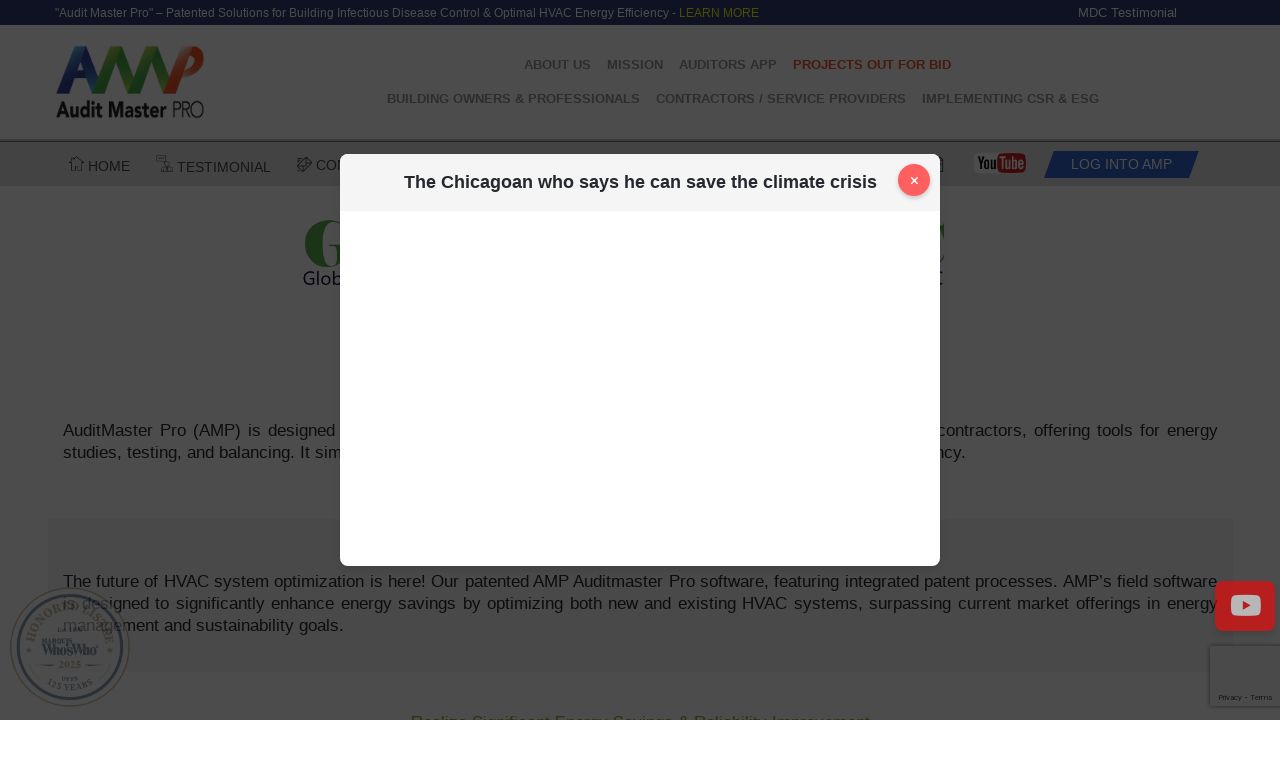

--- FILE ---
content_type: text/html; charset=UTF-8
request_url: https://auditmaster.pro/
body_size: 14017
content:
<!doctype html>
<html lang="en-EU">
<head>
<style>
    .skeleton {
      background-color: #e0e0e0;
      border-radius: 4px;
      display: inline-flex;
      width: 100%;
      height: 20px;
      animation: shimmer 1.5s infinite;
    }
    .skeleton + .skeleton {
      margin-left: 0.92px;
    }
    .w-3 {
      width: 24.6%;
    }
    .w-6 {
      width: 50%;
    }
    .w-9 {
      width: 75%;
    }
    .w-12 {
      width: 100%;
      max-width: 1200px;
    }
    .r-1 {
      height: 1.4rem
    }
    .r-2 {
      height: 2.6rem
    }
    .r-3 {
      height: 3.5rem
    }
    .r-7 {
      height: 8rem;
    }

    @keyframes shimmer {
      0% {
        background-position: -1000px 0;
      }
      100% {
        background-position: 1000px 0;
      }
    }
  </style>
  <meta charset="utf-8">
    <meta http-equiv="pragma" content="no-cache">
    <meta name="robots" content="index,follow">
    <meta name="author" content="AMP for HVAC">
    <meta http-equiv="X-UA-Compatible" content="IE=edge">
    <meta name="viewport" content="width=device-width, initial-scale=1.0, maximum-scale=1.0, minimum-scale=1.0, user-scalable=0, shrink-to-fit=no">
    <meta name="format-detection" content="telephone=no">
    <meta http-equiv="cache-control" content="no-cache">
    <meta http-equiv="expires" content="Sun, 18 Apr 2021 11:12:00 MDT">
    <meta http-equiv="last-modified" content="Sun, 18 Apr 2021 11:12:00 MDT">
    <base href="https://auditmaster.pro/">
    <meta http-equiv="Cache-Control" content="max-age=86400">
    <meta name="description" content="">
    <meta name="keywords" content="">
    <link rel="icon" type="image/png" href="img/favicon.png">
    <title>Audit Master Pro | AMP for HVAC</title>  <link href="css/bootstrap.css?v=20250706" rel="stylesheet" media="screen" type="text/css">
<link href="css/style.css?v=20250706" rel="stylesheet" media="screen" type="text/css">
<link href="css/responsive.css?v=20250706" rel="stylesheet" media="screen" type="text/css">
<link href="css/logoWsW.css?v=20250706" rel="stylesheet" media="screen" type="text/css">
<link href="css/floating-social-media.css?v=20250706" rel="stylesheet" media="screen" type="text/css">
<link href="css/revolution-slider.css?v=20250706" rel="stylesheet" media="screen" type="text/css">
<link href="css/sweetalert2.css?v=20250706" rel="stylesheet" media="screen" type="text/css">
<link href="css/video-popup.css?v=20250706" rel="stylesheet" media="screen" type="text/css">
  <meta name="viewport" content="width=device-width, initial-scale=1.0">
</head>
<body>
    <div class="page-wrapper">
      <div class="preloader" style="justify-content: center; display: flex">
        <div style="max-width:1200px;width: 100%">
          <div class="skeleton w-12 r-2"></div>
          <div class="w-12" style="height: 0.7rem"></div>
          <div class="skeleton w-3 r-7"></div>
          <div class="skeleton w-9 r-7"></div>
          <div class="w-12" style="height: 1rem"></div>
          <div class="skeleton w-12" style="height: 4.5rem"></div>
          <div class="w-12" style="height: 2.5rem"></div>
          <div class="w-12" style="text-align: center">
            <div class="skeleton " style="height: 7rem; width: 690px"></div>
          </div>
          <div class="w-12" style="height: 2.9rem"></div>
          <div class="w-12" style="text-align: center">
            <div class="skeleton" style="width: 400px;height: 3rem;"></div>
          </div>
          <div class="w-12" style="height: 2.6rem;"></div>
          <div class="w-12" style="text-align: center;height: 2.8rem;">
            <div class="skeleton" style="width: 385px;height: 2.1rem;"></div>
          </div>
          <div class="w-12" style="height: 0.3rem;"></div>
          <div class="skeleton" style="height: 1.6rem;margin-bottom: -2px;"></div>
          <div class="skeleton" style="height: 1.6rem;"></div>
          <div class="w-12" style="height: 5rem;"></div>
          <div class="skeleton" style="height: 15rem;"></div>
          <div class="skeleton" style="height: 15rem;"></div>
        </div>
      </div>
    <header class="header-v2">
      <div class="bg-top">
        <div class="auto-container">
          <div class="row top-header">
            <div class="col-sm-12 col-md-10 big-part p-0">
              <span class="text-top-center-header">
                "Audit Master Pro" – Patented Solutions for Building Infectious Disease Control &amp; Optimal HVAC Energy Efficiency -
                <a href="covid-building-control" class="link-top-header">LEARN MORE</a>
              </span>
            </div>
            <div class="col-sm-12 col-md-2 small-part p-0">
              <ul class="info-box clearfix">
                <li><a href="https://auditmaster.pro/letter">MDC Testimonial</a></li>
              </ul>
            </div>
          </div>
          <div class="coupons">
            
          </div>
        </div>
      </div>
      <div class="scroll-menu">
        <div class="header">
          <div class="auto-container">
            <div class="d-flex">
              <a id="icon-menu-responsive" data-bs-toggle="offcanvas" href="#offcanvasMenu" role="button" aria-controls="offcanvasMenu">
                <i class="fa fa-bars"></i>
              </a>
              <div class="navbar-header">
                <a href="#home" class="scroll-in-index logo"><img src="/img/logo.png" alt="AMP for HVAC"></a>
              </div>
              <div class="collapse navbar-collapse" id="navbar-main">
                
    <ul class="nav navbar-nav">
      <li><a href="https://auditmaster.pro/about-us">ABOUT US</a></li>
      <li><a href="https://auditmaster.pro/mission">MISSION</a></li>
      <li><a href="https://auditmaster.pro/auditor-app">AUDITORS APP</a></li>
      <li class="highlighted-link"><a href="https://auditmaster.pro/projects">PROJECTS OUT FOR BID</a></li>
      <!-- <li><a href="https://auditmaster.pro/certified-buildings">CERTIFIED BUILDINGS</a></li> -->
      <li class="divisor"></li>
      <li><a href="https://auditmaster.pro/building-owners" class="menu-tooltip" data-toggle="tooltip" title="<strong>Building Professionals Defined: Building Owners, Managers, Engineers Architects & Professional Engineers (PE)</strong>">BUILDING OWNERS &amp; PROFESSIONALS</a></li>
      <li><a href="https://auditmaster.pro/standards-contractors-building" class="menu-tooltip" data-toggle="tooltip" title="<strong>Contractors/Service Providers Defined: Energy Professionals, Testing & Balancing, Commissioning Professionals, Professional Engineers(PEs), Coil Cleaning, Mechanical</strong>">CONTRACTORS / SERVICE PROVIDERS</a></li>
      <li><a href="https://auditmaster.pro/implementing-csr-esg">IMPLEMENTING CSR & ESG</a></li>
    </ul>
    
              </div>
            </div>
          </div>
        </div>
        <div class="bottom-header">
          <div class="auto-container">
            <div class="row">
              <div class="col-md-12 padd-0">
                <div class="menu-secondary">
                  <ul class="list">
                    <li class="highlight item-icon first"><a href="#amp" class="scroll-in-index menu-icon menu-tooltip" data-toggle="tooltip" title="HOME"><div class="icon icon-home"></div> <span class="on-text">HOME</span></a></li>
                    <li class="highlight item-icon second"><a href="#testimonials" class="scroll-in-index menu-icon menu-tooltip" data-toggle="tooltip" title="TESTIMONIAL"><div class="icon icon-testimonials"></div> <span class="on-text">TESTIMONIAL</span></a></li>
                    <li class="highlight item-icon third"><a href="#contact" class="scroll-in-index menu-icon menu-tooltip" data-toggle="tooltip" title="CONTACT US"><div class="icon flaticon-interface-1"></div> <span class="on-text">CONTACT US</span></a></li>
                    <li><a href="#plaque" class="scroll-in-index menu-tooltip" data-toggle="tooltip" title="Energy efficiency - Infectious Disease Control">PLAQUE</a></li>
                    <li><a href="#whitePapers" class="scroll-in-index">WHITE PAPERS</a></li>
                    <li><a href="#subscriptions" class="scroll-in-index highlight-green">SOFTWARE SUBSCRIPTIONS</a></li>
                    <li><a href="#patents" class="scroll-in-index">PATENTS</a></li>
                    <li><a href="https://auditmaster.pro/documents" class="menu-tooltip item-bigger" data-toggle="tooltip" title="<strong>Training Documents</strong>"><span class="icon flaticon-interface-4"></span></a></li>
                    <li class="highlight social-links-one"><a href="https://www.youtube.com/@auditmasterprollc8527" target="_blank"><div class="icon-youtube" data-bs-toggle="tooltip" data-bs-placement="top" data-bs-title="AMP YouTube Channel"></div></a></li>
                    <li class="highlight last"><a href="https://app.auditmaster.pro/" class="btn-login" target="_blank"><span>LOG INTO AMP</span></a></li>
                  </ul>
                </div>
              </div>
            </div>
          </div>
        </div>
      </div>
    </header>
    
<div class="backdrop" id="popupBackdrop">
    <div class="popup">
        <button class="close-btn" id="closePopup">&times;</button>
        <div class="popup-header">The Chicagoan who says he can save the climate crisis</div>
        <div class="popup-content">
            <iframe
                id="videoIframe"
                src="https://www.youtube.com/embed/lPR71APE7Uo?si=VUu6Da2me7rGLBxd"
                allow="autoplay; encrypted-media"
                allowfullscreen>
            </iframe>
        </div>
    </div>
</div>

<div class="floating-div" id="openPopup">
    <i class="fab fa-youtube"></i>
    <span>Open WGN Video</span>
</div>

<div id="amp" class="menu-section">
  <section class="main-features initial-text">
    <div class="auto-container">
      <div class="row clearfix d-flex" style="align-items: center; justify-content: center;">
        <!--<div class="col-xs-5 col-sm-2 col-md-2 text-right">
          <img src="/img/logo.png" alt="AMP for HVAC" style="margin:0; width: 85%" width={500} />
        </div>-->
        <div class="col-xs-12 col-sm-9 col-md-7 logo-greener-hvac">
          <img src="/img/greener-hvac.png" style="margin: 0; width: 95%" width={500} />
        </div>
      </div>
      <div class="row clearfix">
        <div class="col-sm-12 col-md-12">
          <div class="start-text text-center" style="margin-top: 20px;">
            The Future of HVAC Efficiency
          </div>
          <!--<div class="subtitle">
            Whether you are part of an engineering firm, an HVAC service provider, or a facility management team, AMP Auditmaster Pro offers you the tools and insights needed to transform how buildings manage and optimize their heating, ventilation, and air conditioning systems.
          </div>-->
        </div>
      </div>
      <div class="row section-options">
        <div class="col-md-12">
          <div class="text">
            <div class="content">
            <div class="title c-primary">
              Discover how AMP can transform your operations!
            </div>
            <p>
              AuditMaster Pro (AMP) is designed to streamline HVAC energy conservation for building owners, engineers, and contractors, offering tools for energy studies, testing, and balancing. It simplifies complex processes, empowering professionals to optimize energy efficiency.
            </p>
            </div>
            <div class="content">
              <div class="title c-primary">
                Revolutionizing Energy Efficiency in HVAC Systems
              </div>
              <p>
                The future of HVAC system optimization is here! Our patented AMP Auditmaster Pro software, featuring integrated patent processes. AMP’s field software is designed to significantly enhance energy savings by optimizing both new and existing HVAC systems, surpassing current market offerings in energy management and sustainability goals.
              </p>
            </div>
            <div class="content">
              <div class="title c-primary">Realize Significant Energy Savings & Reliability Improvement</div>
              <p>
                AMP delivers unmatched energy savings, starting with HVAC systems, achieving 35-45% reductions and extending to occupied spaces for maximum comfort and efficiency. With savings reaching over 60%, AMP enhances reliability, extends equipment lifespan, optimizes climate control, and slashes maintenance costs. Discover the future of sustainable energy solutions today!
              </p>
            </div>
            <div class="content">
              <div class="title c-primary">How Does It Work?</div>
              <p>
                Unlike standard testing and balancing, AMP leverages cutting-edge thermodynamic and psychrometric principles to maximize HVAC efficiency, achieving near-perfect heat transfer within 1% of its potential. This precision drives significant utility savings and reduces carbon footprints, aligning with global sustainability goals. Discover the science behind unmatched energy performance!
              </p>
            </div>
            <div class="hidden-test">
              <div class="content">
                <div class="title c-primary">Designed for Industry Professionals</div>
                <p style="margin-bottom: 10px;">
                  Auditmaster Pro HVAC software is ideal for a wide range of professionals within the building industry, including:
                </p>
                <ul>
                  <li>HVAC mechanical service companies</li>
                  <li>Commissioning firms</li>
                  <li>Mechanical engineering firms</li>
                  <li>Testing and Balancing service providers</li>
                  <li>Building stationary engineers</li>
                </ul>
                <p>
                  By using AMP, stakeholders in the HVAC industry and building management can rest assured that their projects are not only economically advantageous but also environmentally responsible.
                </p>
              </div>
              <div class="content">
                <div class="title c-primary">Flexible and Non-Invasive Testing</div>
                <p>
                  It's important to note that this process does not involve installing permanent metrology, controls, or software. Instead, testing is conducted by trained technicians who use our AMP-guided software alongside field testing instruments brought on-site. This method rigorously challenges the building's HVAC systems, helping to accurately ascertain their operational status in terms of heat transfer and fluid flows. Our approach ensures that our interventions are both effective and minimally invasive.
                </p>
              </div>
              <div class="content">
                <div class="title c-primary">Advanced Data Management and Accountability</div>
                <p>
                  Effortlessly integrating with ongoing projects, our software ensures clear communication and standardized formats, promoting uniform understanding across teams. This consistency accelerates the detection of anomalies and delivers swift, standardized solutions. Revolutionize your project efficiency with seamless collaboration!
                </p>
              </div>
              <div class="content">
                <div class="title c-primary">Education and Implementation</div>
                <p>
                  AMP Software goes beyond tools by offering expert training to ensure contractors maximize its advanced algorithms. This empowers them to conduct precise energy studies and testing, preserving HVAC system performance and aligning with original project goals. Unlock the full potential of your systems with AMP!
                </p>
              </div>
              <div class="content">
                <div class="title c-primary">Subscription Options Tailored to Your Needs</div>
                <p>
                  AMP Software offers two types of subscriptions:
                </p>
                <ul>
                  <li><strong>Building Subscription</strong>: This service is expertly designed for building owners, managers, engineers, architects, and mechanical engineers (PEs). Utilizing AMP's proposal module ensures that your building is optimized for maximum heat transfer and space comfort, providing a superior environment and operational efficiency. This subscription benefits building administrators and those involved in developing the proposal process for energy optimization, enhanced heat transfer, and proper distribution of fluid flows. </li>
                  <li><strong>Contractors Subscription</strong>: Tailored for energy contractors, mechanical contractors, test and balance contractors, and coil/duct cleaning service providers.</li>
                </ul>
              </div>
            </div>
          </div>
        </div>
        <div class="col-md-12 text-center btn-read-more">
          <a href="javascript: initialText.toggle();" class="theme-btn btn-style-two-1">SHOW MORE</a>
        </div>
      </div>

      <div class="row clearfix end-text">
        <div class="col">
          <hr class="hr-text" size="1.5px" />
        </div>
        <div class="col-sm-12 col-md-12">
          <h4>Join Us in Advancing HVAC Efficiency</h4>
          <p>Join us in setting a new standard for the industry and achieving your sustainability goals through enhanced HVAC efficiency.</p>
        </div>
      </div>
      <div class="row droplets clearfix">
        <div class="d-inline-flex justify-between">
          <a href="javascript: popupDot(1);">
            <div class="features-column">
              <article class="inner-box">
                <div class="icon-box drop">
                  <div class="icon"><span class="flaticon-illumination"></span></div>
                  <h3 class="title">RESULTS IN<br>SI AND IP</h3>
                </div>
              </article>
            </div>
          </a>
          <a href="javascript: popupDot(2);">
            <div class="features-column">
              <article class="inner-box">
                <div class="icon-box drop">
                  <div class="icon"><span class="flaticon-arrows-3"></span></div>
                  <h3 class="title">CSR &amp; ESG PROTOCOL</h3>
                </div>
              </article>
            </div>
          </a>
          <a href="javascript: popupDot(3);">
            <div class="features-column">
              <article class="inner-box">
                <div class="icon-box drop">
                  <div class="icon"><span class="flaticon-nature-1"></span></div>
                  <h3 class="title">BUILDING HVAC ENERGY EFFICIENCY & INFECTIOUS BUILDING COMPLIANCE</h3>
                </div>
              </article>
            </div>
          </a>
          <a href="javascript: popupDot(4);">
            <div class="features-column">
              <article class="inner-box">
                <div class="icon-box drop">
                  <div class="icon"><span class="flaticon-summer-3"></span></div>
                  <h3 class="title">BUILDING ENERGY<br>ANALYSIS</h3>
                </div>
              </article>
            </div>
          </a>
          <a href="javascript: popupDot(5);">
            <div class="features-column">
              <article class="inner-box">
                <div class="icon-box drop">
                  <div class="icon"><span class="flaticon-nature-9"></span></div>
                  <h3 class="title">EXPAND YOUR BUSINESS WITH PATENTED & CERTIFIED BUILDING AUDIT OPPORTUNITIES</h3>
                </div>
              </article>
            </div>
          </a>
        </div>
      </div>
    </div>
    <div class="auto-container pt-01">
      <div class="row clearfix">
        <div class="col-sm-12 col-md-12">
          <div class="font-big margin-bott-50 text-center">
            Learn about <span class="c-primary">Audit Master</span> Pro
          </div>
        </div>
      </div>
      <div class="row clearfix">
        <div class="col-sm-12 col-md-6 title-box margin-bott-0 text-justify">
          <div class="text margin-bott-20">
            <a href="https://app.auditmaster.pro/"><strong>Audit Master Pro (AMP) software</strong></a> simplifies the performance and optimization of Heating, Ventilating, Air Conditioning (HVAC) energy operations, encompassing a range of contractor services such as HVAC building energy auditing, commissioning, testing & balancing, coil cleaning, along with fluid flow analysis and remediation of airborne infectious diseases.
          </div>
          <div class="text margin-bott-20">
            The processes of AMP software, which <strong class="c-primary">focusses on a building’s commitment</strong> towards <strong class="c-primary">Environmental, Social, Governance (ESG)</strong> and sustainability, combined with its prescriptive Energy Conservation Measures (ECMs) and energy savings, were comprehensively challenged, validated, and met at Willis Tower, Chicago, Illinois.
          </div>
          <div class="text margin-bott-20 highlight-block">
            AMP has performed the requested 1st phase of HVAC systems testing and submitted its results to EQ Office Management. All reviews and validations of AMPs results were conducted by 3rd party validators, specifically, Cyclone Energy Group of Chicago, Illinois (reliable building energy analysis), and Aquicore of Washington, DC (ESG data and analytics), a Nada company, proving 1st phase HVAC energy savings of up to 45% with simple ROIs realized under 6.0 Months. EQ Office Management Company (Willis Tower) has committed to deploy AMPs software and its patented processes for their commercial Assets Under Management (AUM), portfolio.
          </div>
          <div class="text margin-bott-20">
            AMP is a <strong class="c-primary">multi-tiered platform</strong> with a focused emphasis on serving building owners, managers, building engineers, architects, and professional engineers (PEs).
          </div>
          <div class="text margin-bott-20">
            When utilizing AMP, building owners can quickly and easily assess the condition of their properties, identify areas for improvement, and develop effective maintenance plans. Building managers can use AMPs platform to <strong class="c-primary">trend the performance of their facilities</strong> and track their maintenance and repair activities.
          </div>
        </div>
        <div class="col-sm-12 col-md-6 title-box margin-bott-0 text-justify">
          <div class="text margin-bott-20">
            AMP software provides users with an easy method with a less than 1% error to <strong class="c-primary">analyze their HVAC energy consumption</strong> and identify areas where energy efficiency can be improved. The software also <strong class="c-primary">provides solutions for optimizing</strong> all levels of heating and cooling systems. AMP also ensures that building systems are operating at peak performance levels while <strong class="c-primary">minimizing energy waste</strong>.
          </div>
          <img class="img-responsive d-none d-md-block margin-bott-20" src="img/amp-system.jpg" alt="AMP System">
          <div class="text margin-bott-20">
            In addition to energy optimization, AMP software also <strong class="c-primary">provides solutions for improving Indoor Air Quality (IAQ)</strong> by analyzing and <strong class="c-primary">remediating airborne infectious</strong> diseases. The software provides immediate analytics of air quality metrics for ASHRAE 62.1 and alerts users to potential issues, allowing for quick and cost-effective remediation.
          </div>
          <div class="text margin-bott-20">
            Overall, AMP software offers comprehensive solutions using patented technologies for managing and optimizing HVAC energy operations, providing users with <strong class="c-primary">the tools</strong> they need <strong class="c-primary">to improve HVAC energy efficiency</strong>, reduce operating costs, enhance indoor air quality, and substantially meet portions of <strong class="c-primary">ESGs 3 standards</strong>.
          </div>
        </div>
      </div>
      <div class="row clearfix">
        <div class="col-sm-12 col-md-12 text-center margin-bott-50">
          <a href="https://auditmaster.pro/about-us" class="theme-btn btn-style-two-1">Our Story</a>        </div>
      </div>
    </div>
  </section>
  <section class="featured-fluid-section badges">
    <div class="outer clearfix">
      <div class="image-column"></div>
      <article class="column text-column dark-column wow fadeInRight" data-wow-delay="0ms" data-wow-duration="1500ms">
        <div class="content-box pull-left">
          <h2>WE PROVIDE <span class="theme_color">REAL-TIME COMPARATION</span> OF HVAC ENERGY &amp; HEAT TRANSFER</h2>
          <div class="title-text">The results are projected in real-time BTU transfer along with improvements via heat transfer</div>
          <div class="text">AMP software <span class="theme_color">reports comparative and tested</span> HVAC heat transfer performance</div>
          <a href="#contact" class="theme-btn btn-style-one scroll-in-index">CONTACT US</a>        </div>
        <div class="clearfix"></div>
      </article>
    </div>
  </section>
</div>
<div id="projects" class="menu-section">
  <section class="projects-section recent-projects padd-top-70 no-padd-bottom grid-projects">
    <div class="auto-container">
      <div class="sec-title clearfix">
        <div class="pull-left">
          <h2>PROJECTS <span class="normal-font theme_color">OUT FOR BID</span></h2>
          <div class="text"></div>
        </div>
        <div class="pull-right padd-top-20 btns-projects-out-for-bid">
          <a href="https://www.globalpetrolprices.com/" target="_blank" class="theme-btn btn-style-two-1 ml-2">Global Energy Prices</a>
          <a href="javascript:;" class="theme-btn btn-style-three-underline ml-2" data-bs-toggle="modal" data-bs-target="#modalUnitCost"> <strong>$</strong> Testing Unit Costs</a>
          <a href="https://auditmaster.pro/projects" class="theme-btn btn-style-six">See All Projects</a>        </div>
      </div>
      <div class="row clearfix">
                  <div class="column col-md-12 alert alert-info">
            <p class="text-center mb-0">Currently no projects are available for bid</p>
          </div>
              </div>
      <!--
      <div class="row">
        <div class="col-md-12 text-center">
          <a href="http://test.amp/licensee-contractors" class="theme-btn btn-style-two-1 mb-4 mt-1" target="_blank">AMP Licensee Contractors</a>
        </div>
      </div>
      -->
    </div>
  </section>
</div>
<div>
  <section class="two-column-fluid">
    <div class="outer clearfix equal-height">
      <article class="column left-column" style="display:inline-flex;align-items:center;justify-content:end;">
        <div class="content-box pull-right">
                </div>
        <div class="clearfix"></div>
      </article>
      <article class="column right-column">
        <div class="content-box pull-left">
          <div class="outer-box">
            <div class="quote-icon"><span class="fa fa-quote-left"></span></div>
            <h2>Expertise <span class="normal-font theme_color ">and</span> Innovation <span class="normal-font theme_color">in HVAC</span></h2>
            <div class="text-content">
              <div class="text">
                <br>
                <p class="text-justify">
                  I am the principal and <strong>inventor of three patented energy technologies</strong>.
                </p>
                <p class="text-justify">
                  In addition, I teach Building Energy Conservation, HVAC Mechanical Design, and Testing and Balancing, at various institutions including the College of DuPage, Triton College, and Local 399 training center for Stationary Building Engineers of Chicago.
                </p>
                <p class="text-justify">
                  I hold multiple certifications in the field, including CEM, CEA, CRM, PEM, CxA, and AABC TBE.
                </p>
                <br>
              </div>
              <div class="information clearfix">
                <div class="info">
                  <figure class="image-thumb"><img src="/img/logo.png" alt="" width={500} /></figure>
                  <h3>Lance Rock</h3>
                  <p>CEO of Audit Master Pro</p>
                </div>
                <!-- <div class="signature"><img src="img/signature-image-1.png" alt=""></div> -->
              </div>
            </div>
          </div>
        </div>
        <div class="clearfix"></div>
      </article>
    </div>
  </section>
</div>
<section id="subscriptions">
  <section>
    <div class="auto-container">
      <div class="sec-title text-center margin-bott-30">
        <h2>SOFTWARE <span class="normal-font theme_color">SUBSCRIPTIONS</span></h2>
        <div class="text">Review our packages and choose one that best suits your needs.</div>
      </div>
      <div class="row clearfix">
                        <div class="column default-featured-column col-lg-4 col-md-6 col-sm-6 col-xs-12">
          <div class="pricing-item software-subscription min-height ">
            <div class="pricing-header">
              <h3>BUILDING OWNERS & PROFESSIONALS</h3>
              <span>Building Professionals Who Should Be Interested: Building Owners - Building Managers - Building Engineers - Architects - Design Engineers (PE's) - Etc.,</span>
            </div>
            <div class="princing-price no-border-bottom">
              <div class="currency">
                Building Professionals Module $1.00 Returned Registration Fee              </div>
              <div class="subscription-text"><span>Account Registration Establishment Fee Is Immediately Returned</span><br><span>Advanced Building Project Energy Management Cloud Based Software</span><br><span>Works Directly With AMP's HVAC Contractor And Service Providers Module</span><br><span>All Transactions Are Controlled, Processed And Protected By Elavon Services</span></div>
            </div>
            <div>
              <a href="https://auditmaster.pro/subscription?id=1" class="theme-btn btn-style-five inverted white" target="_blank"><i class="fa fa-tasks"></i> MORE INFO</a>              <a href="https://app.auditmaster.pro/auth/sign-up?subtype=1" class="theme-btn btn-style-four inverted white" target="_blank">SELECT</a>
            </div>
          </div>
        </div>
                <div class="column default-featured-column style-two col-lg-4 col-md-6 col-sm-6 col-xs-12">
          <div class="pricing-item software-subscription min-height active selected">
            <div class="pricing-header">
              <h3>HVAC ENERGY CONTRACTORS & PROFESSIONALS</h3>
              <span>HVAC Professionals Who Should Be Interested: Energy - Mechanical PE's - T&B - Commissioning - Coil & Duct Cleaning - Auditing - General Contractors - Etc.,</span>
            </div>
            <div class="princing-price no-border-bottom">
              <div class="currency">
                Contractor/Service Providers Module $1,800.00 USD              </div>
              <div class="subscription-text"><span>Expand Into Advanced Energy Contracting services</span><br><span>Works As A Stand Alone Contractor Building And Project Management Module</span><br><span>Works Directly With AMP's Building And Project Management Module</span><br><span>All Transactions Are Controlled, Processed And Protected By Elavon Services</span></div>
            </div>
            <div>
              <a href="https://auditmaster.pro/subscription?id=2" class="theme-btn btn-style-five inverted white" target="_blank"><i class="fa fa-tasks"></i> MORE INFO</a>              <a href="https://app.auditmaster.pro/auth/sign-up?subtype=2" class="theme-btn btn-style-four inverted white" target="_blank">SELECT</a>
            </div>
          </div>
        </div>
                <div class="column default-featured-column col-lg-4 col-md-6 col-sm-6 col-xs-12">
          <div class="pricing-item software-subscription min-height ">
            <div class="pricing-header">
              <h3>CLOUD BASED TESTING & BALANCING SOFTWARE & LIMITED TEMPLATE STUDIES DEMONSTRATION</h3>
              <span>AMPs Patented Energy Processes & Reports Not Part Of This Module</span>
            </div>
            <div class="princing-price no-border-bottom">
              <div class="currency">
                Free Test Drives - Test AMPs Software Now - No Fee Required              </div>
              <div class="subscription-text"><span>Subscription Sign Up Required</span><br><span>Immediate Access to AMP's Mobile Device App</span><br><span>5 Pre-Established Buildings To Choose From</span><br><span>All Software Updates and Modifications Immediately Duplicated Here</span></div>
            </div>
            <div>
              <a href="https://auditmaster.pro/subscription?id=3" class="theme-btn btn-style-five inverted white" target="_blank"><i class="fa fa-tasks"></i> MORE INFO</a>              <a href="https://app.auditmaster.pro/auth/sign-up?subtype=3" class="theme-btn btn-style-four inverted white" target="_blank">SELECT</a>
            </div>
          </div>
        </div>
                    </div>
      <div class="row clearfix">
        <br>
        <div class="column col-md-12 alert alert-danger mb-0">
          <p class="text-center mb-0 w-100">Software operation requires the cloud software be opened through Google Chrome, Safari, Edge or Firefox browsers</p>
        </div>
      </div>
    </div>
  </section>
</section>
<div id="certifications" class="menu-section">
  <section class="sponsors-section">
    <div class="auto-container">
      <div class="sec-title text-center">
        <h2>OUR <span class="normal-font theme_color">CERTIFICATIONS &amp; ASSOCIATIONS</span></h2>
      </div>
      <div class="slider-outer">
        <ul class="sponsors-slider">
          <li>
            <div class="sponsor-item">
              <img src="img/clients/client-aee.png" alt="AEE logo">
              <div class="margin-top-20 text-center text-muted text">The Association of Energy Engineers</div>
            </div>
          </li>
          <li>
            <div class="sponsor-item">
              <img src="img/clients/client-itc.png" alt="ITC logo">
              <div class="margin-top-20 text-center text-muted text">Infared Training Center Level III Thermographer</div>
            </div>
          </li>
          <li>
            <div class="sponsor-item">
              <img src="img/clients/client-leed.png" alt="LEED logo">
              <div class="margin-top-20 text-center text-muted text">U.S. Green Building Council Leadership in Energy and Environmental Design</div>
            </div>
          </li>
          <li>
            <div class="sponsor-item">
              <img src="img/clients/client-acg.png" alt="ACG logo">
              <div class="margin-top-20 text-center text-muted text">The AABC Commissioning Group</div>
            </div>
          </li>
          <li>
            <div class="sponsor-item">
              <img src="img/clients/client-vibration-institute.png" alt="Vibration Institute logo">
              <div class="margin-top-20 text-center text-muted text">Vibration Institute Level I Dynamic Vibration Analyst</div>
            </div>
          </li>
          <li>
            <div class="sponsor-item">
              <img src="img/clients/client-aabc.png" alt="AABC logo">
              <div class="margin-top-20 text-center text-muted text">Associated Air Balance Council</div>
            </div>
          </li>
        </ul>
      </div>
    </div>
  </section>
</div>
<section id="plaque" class="featured-fluid-section plaque" style="background: #5c5c5c;">
  <div class="outer clearfix">
    <div class="image-column">
      <div class="content">
        <img src="img/plaque.png">
        <a href="#contact" class="theme-btn btn-style-one scroll-in-index">CONTACT US</a>      </div>
    </div>
    <article class="column text-column dark-column wow fadeInRight" data-wow-delay="0ms" data-wow-duration="1500ms">
      <div class="content-box pull-left">
        <h2>Bronze Plaque <small>24" to 30"</small></h2>
        <h4>AVAILABLE FOR BUILDING CERTIFICATION</h4>
        <div class="text">
          <p>
            Bronze Plaque <span class="theme_color">Identifying Buildings</span> That Meet Energy Efficiency And Infectious Disease Control <span class="theme_color">Certification Requirements</span>
          </p>
          <hr class="big-1">
          <p>
            Display your building as an "HVAC Infectious Disease and Energy Efficient Compliant Facility."                 This certification can be achieved by ensuring that every ventilation system delivers the designed outside airflow and achieves the desired air changes per hour at a minimum.
          </p>
          <p>
            To obtain certification, building pressurization must cascade throughout the facility while flushing the building core with the designed outside airflow directed towards the building envelope and outside ambient environment.
          </p>
          <p>
            Moreover, to be considered for energy certification, the building's HVAC system(s) must undergo testing and optimization for maximum heat transfer and fluid flow performance. This optimization will lower the building's overall operating cost and Energy Use Index (EUI) footprint.
          </p>
        </div>
      </div>
      <div class="clearfix"></div>
    </article>
  </div>
</section>
<section id="whitePapers" class="blog-news-section latest-news menu-section">
  <div class="auto-container">
    <div class="sec-title text-center">
      <h2><span class="normal-font theme_color">WHITE</span> PAPERS</h2>
      <div class="text">In this white paper you will find information on how AMP&#39;s Cloud Based Software process works</div>
    </div>
    <div class="row clearfix">
      <div class="column blog-news-column col-lg-12">
        <div class="timeline style-2">
          <div class="timeline-item wow fadeInUp">
                        <div class="timeline-item wow fadeInUp paper-important">
              <div class="row">
                <div class="col-sm-1 col-md-1 col-lg-2 col-xl-2"></div>
                <div class="col-sm-11 col-md-11 col-lg-10 col-xl-10 text-block">
                  <h5 class="title">Measurements & Analysis of Aerobiological Distribution Causing Nosocomial Infections</h5>
                  <p class="text">This white paper explains how (HVAC) systems substantially impact the building climate and the spread of airborne contaminants within a health care facility. Discussion is also regarding current commissioning and retro-commissioning procedures for HVAC systems and their limitations when using existing measurement techniques, allowing most systems to operate at a substantially lower level of efficiency and performance than their intended design. The end results are deficient indoor climate control, poor indoor air quality (IAQ) that impact HAI rates. To overcome these issues more accurate airflow measurement methods are required to diagnose and resolve these problems.</p>
                  <p class="readmore"><a href="white-paper?id=1" target="_blank">Read more</a></p>
                </div>
              </div>
            </div>
                        <div class="timeline-item wow fadeInUp ">
              <div class="row">
                <div class="col-sm-1 col-md-1 col-lg-2 col-xl-2"></div>
                <div class="col-sm-11 col-md-11 col-lg-10 col-xl-10 text-block">
                  <h5 class="title">Time-Stepped Enthalpy Method to Quantify HVAC Airflow Volume</h5>
                  <p class="text">This white paper explains the processes used to identify and quantify heat transfer, system performance as compared to the older methods and technologies used when attempting to perform like services. The drawbacks and errors are explained when using older technologies and compares the difference that the time-stepped enthalpy method results provide.</p>
                  <p class="readmore"><a href="white-paper?id=2" target="_blank">Read more</a></p>
                </div>
              </div>
            </div>
                        <div class="timeline-item wow fadeInUp ">
              <div class="row">
                <div class="col-sm-1 col-md-1 col-lg-2 col-xl-2"></div>
                <div class="col-sm-11 col-md-11 col-lg-10 col-xl-10 text-block">
                  <h5 class="title">Cloud Computing Software in HVAC</h5>
                  <p class="text">This white paper explains the incorporation of cloud computing software, audit masters architecture and time-step enthalpy testing.</p>
                  <p class="readmore"><a href="white-paper?id=3" target="_blank">Read more</a></p>
                </div>
              </div>
            </div>
                        <div class="timeline-item wow fadeInUp ">
              <div class="row">
                <div class="col-sm-1 col-md-1 col-lg-2 col-xl-2"></div>
                <div class="col-sm-11 col-md-11 col-lg-10 col-xl-10 text-block">
                  <h5 class="title">Robotic Duct Sealing Enables Adequate Thermal Comfort, IAQ and Energy Efficiency</h5>
                  <p class="text">This white papers discussion is on duct sealing, indoor air quality (IAQ) and efficiency. Duct integrity is very important when it comes to conditioning, providing proper air flow for ideal indoor air quality, and maintaining or achieving an energy efficient system.</p>
                  <p class="readmore"><a href="white-paper?id=4" target="_blank">Read more</a></p>
                </div>
              </div>
            </div>
                      </div>
        </div>
      </div>
    </div>
  </div>
</section>
<section class="certifications">
  <div class="container">
    <div class="row">
      <div class="col-12">
        <h2 class="title">
          <span class="normal-font theme_color">
            AMP PATENTED PROCESS ENERGY AUDITING CERTIFICATION<br>&amp;<br>AMP TESTING AND BALANCING CERTIFICATION
          </span>
        </h2>
      </div>
    </div>
  </div>
  <div class="two-column-fluid">
    <div class="outer clearfix equal-height">
      <article class="column left-column">
        <div class="content-box pull-right"></div>
        <div class="clearfix"></div>
      </article>
      <article class="column right-column">
        <div class="content-box pull-left"></div>
        <div class="clearfix"></div>
      </article>
    </div>
  </div>
</section>
<section id="patents" class="events-section latest-events menu-section">
  <div class="auto-container">
    <div class="sec-title text-center">
      <h2><span class="normal-font theme_color">PATENTS</span></h2>
      <!-- <div class="text">Consult our packages and choose the best suits your needs, click on "CHOOSE PACKAGE" for go to paid or view more details</div> -->
    </div>
    <div class="row clearfix ">
                    <!-- <div class="slide-item column default-featured-column style-two"> -->
      <div class="slide-item column default-featured-column style-two col-lg-4 col-md-6 col-sm-6 col-xs-12">
        <div class="pricing-item ">
          <div class="pricing-header">
            <h3>Energy patent #</h3>
          </div>
          <div class="princing-price">
            <div class="currency">
              US 10,302,327 B2            </div>
          </div>
                  </div>
      </div>
              <!-- <div class="slide-item column default-featured-column style-two"> -->
      <div class="slide-item column default-featured-column style-two col-lg-4 col-md-6 col-sm-6 col-xs-12">
        <div class="pricing-item active selected">
          <div class="pricing-header">
            <h3>Energy patent #</h3>
          </div>
          <div class="princing-price">
            <div class="currency">
              US 9,696,057 B2            </div>
          </div>
                  </div>
      </div>
              <!-- <div class="slide-item column default-featured-column style-two"> -->
      <div class="slide-item column default-featured-column style-two col-lg-4 col-md-6 col-sm-6 col-xs-12">
        <div class="pricing-item ">
          <div class="pricing-header">
            <h3>Energy patent #</h3>
          </div>
          <div class="princing-price">
            <div class="currency">
              US 9,470,431 B2            </div>
          </div>
                  </div>
      </div>
                </div>
  </div>
</section>
<section id="testimonials" class="testimonials-section menu-section" style="background-image:url('img/backgrounds/bg_testimonials.jpg');">
  <div class="auto-container">
    <div class="sec-title text-center">
      <h2>Testi<span class="normal-font theme_color">Monial</span></h2>
      <div class="text">
        Read what our clients have to say about us and the AMP system <br>
      </div>
    </div>
    <div class="testimonials-slider testimonials-carousel">
        <article class="slide-item">
          <div class="info-box">
            <figure class="image-box">
              <div class="testimonial-rating">
                <span class="icon"><i class="fa fa-star c-green"></i></span>
              </div>
            </figure>
            <h3><a href="https://auditmaster.pro/letter" target="_blank">80% Utility Cost Savings</a></h3>
            <p class="designation">One O'Hare Center</p>
          </div>
          <div class="slide-text">
            <p>One O’Hare Center reduced its operating costs from $3.32 per square foot to $0.69 per square foot...</p>
          </div>
          <div class="text-center">
            <a href="https://auditmaster.pro/letter" class="theme-btn btn-style-three btn-see-more" target="_blank">Read more</a>          </div>
        </article>
    </div>
      </div>
</section>
<div id="contact" class="menu-section">
  <section class="contact-section other-info">
    <div class="auto-container">
      <div class="sec-title text-center">
        <h2>CONTACT <span class="normal-font theme_color">US</span></h2>
        <div class="text text-muted">Do not hesitate to contact us, we will be happy to help you so that you can advertise your building as HVAC Infectious and Energy Efficient Complaint</div>
      </div>
      <div class="row clearfix">
        <div class="column info-column col-lg-5 col-md-6 col-sm-12 col-xs-12">
          <article class="inner-box">
            <h3 class="margin-bott-20">Our Address</h3>
                <div class="text margin-bott-40">You can send us a message, e-mail or visit us for any questions you have! Please feel free to contact us.</div>
                <ul class="info-box">
                    <li><span class="icon flaticon-location"></span><strong>Address</strong> 2100 Manchester Rd<br>Suite 601<br>Wheaton, IL 60187</li>
                    <li><span class="icon flaticon-technology-5"></span><strong>Phone</strong> <a href="tel:6304807667">(630) 480-7667</a></li>
                    <li><span class="icon flaticon-interface-1"></span><strong>Email</strong> contact@auditmaster.pro</li>
                    <li class="social-one-line">
                      <span class="icon flaticon-nature-4"></span>
                      <strong>Social</strong>
                      <div class="icons">
                        <a href="https://facebook.com/profile.php?id=100077426288116"
                          target="_blank"
                          class="socialIcon facebook"
                          title="Facebook"
                        >
                          <i class="fa-brands fa-facebook-f"></i>
                        </a>
                        <a href="https://x.com/AuditMasterPro1"
                          target="_blank"
                          class="socialIcon x"
                          title="X"
                        >
                          X
                        </a>
                        <a href="https://linkedin.com/in/amp-lance-rock"
                          target="_blank"
                          class="socialIcon linkedin"
                          title="Linkedin"
                        >
                          <i class="fab fa-linkedin"></i>
                        </a>
                      </div>
                    </li>
                </ul>
            </article>
        </div>
        <div class="column form-column col-lg-7 col-md-6 col-sm-12 col-xs-12">
          <h2 class="title">SEND MESSAGE</h2>
          <div class="inner-box contact-form">
            <form id="contact-form" action="javascript:;">
              <div id="form-response" style="display:none"><div class="alert"></div></div>
              <div id="content">
                <div class="row clearfix">
                  <div class="form-group col-md-6 col-xs-12">
                    <input type="text" name="form-name" value="" placeholder="Your Name *">
                  </div>
                  <div class="form-group col-md-6 col-xs-12">
                    <input type="text" name="form-email" value="" placeholder="Your Email *">
                  </div>
                  <div class="form-group col-md-12 col-xs-12">
                    <textarea name="form-message" placeholder="Message *"></textarea>
                  </div>
                  <div class="form-group col-md-12 col-xs-12">
                    <div class="text-right">
                      <button class="theme-btn btn-style-two-1 b-inline-block" id='submit' type="submit">Send</button>
                    </div>
                  </div>
                </div>
              </div>
            </form>
          </div>
        </div>
      </div>
    </div>
  </section>
  <section class="parallax-section" style="background-image:url('img/backgrounds/bg_footer.jpg');background-position:70% 10%;">
    <div class="auto-container">
      <div class="text-center">
        <h2>
          <span class="theme_color">PATENTED HVAC ENERGY EFFICIENCY COMPLIANCY</span><br>
          INFECTIOUS BUILDING CONTROL COMPLIANCY<br>
          HVAC ENERGY TEST AND BALANCE COMPLIANCY
        </h2>
        <a href="#subscriptions" class="theme-btn btn-style-two scroll-in-index">View Subscriptions</a>        <a href="#contact" class="theme-btn btn-style-one scroll-in-index">Contact Us</a>      </div>
    </div>
  </section>
</div>

    <div class="footer-title">
      <span>AMP</span> Patented HVAC Optimization and Energy Balancing Software for Buildings
    </div>
    <div class="main-footer">
      <div class="footer-upper">
        <div class="auto-container">
          <div class="row clearfix">
            <div class="col-lg-3 col-md-6 col-sm-6 col-xs-12">
              <div class="logo"><a href="#home" class="scroll-in-index"><img src="/img/logo-w-1.png" class="img-responsive" alt="AMP for HVAC"></a></div>
            </div>
            <div class="col-lg-3 col-md-6 col-sm-6 col-xs-12 other-info">
              <ul class="info-box">
                <li class="margin-bott-10"><span class="icon flaticon-technology-5"></span><strong>Phone</strong> <a href="tel:6304807667">(630) 480-7667</a></li>
                <li class="margin-bott-10"><span class="icon flaticon-interface-1"></span><strong>Email</strong> contact@auditmaster.pro</li>
                <li class="social-one-line">
                  <div class="icons">
                    <a href="https://facebook.com/profile.php?id=100077426288116" target="_blank" class="socialIcon facebook" title="Facebook">
                      <i class="fa-brands fa-facebook-f"></i>
                    </a>
                    <a href="https://x.com/AuditMasterPro1" target="_blank" class="socialIcon x" title="X">
                      X
                    </a>
                    <a href="https://linkedin.com/in/amp-lance-rock" target="_blank" class="socialIcon linkedin" title="Linkedin">
                      <i class="fab fa-linkedin"></i>
                    </a>
                  </div>
                </li>
              </ul>
            </div>
            <div class="col-lg-3 col-md-6 col-sm-6 col-xs-12 other-info">
              <ul class="info-box">
                <li><span class="icon flaticon-location"></span><strong>Location</strong> 2100 Manchester Rd<br>Suite 601<br>Wheaton, IL 60187</li>
              </ul>
            </div>
            <div class="col-lg-3 col-md-6 col-sm-6 col-xs-12 other-info">
            <ul class="info-box">
              <li class="padd-left-0">
                <strong>Legal</strong>
                <ul><li><a href="https://auditmaster.pro/legal?id=privacy_statement" class="current">AMP Privacy Statement</a></li><li><a href="https://auditmaster.pro/legal?id=amp_temps" class="current">AMP Term of Use</a></li><li><a href="https://auditmaster.pro/legal?id=wallet_terms" class="current">AMP Wallet Terms of Use</a></li><li><a href="https://auditmaster.pro/legal?id=sms" class="current">SMS Terms of Use</a></li></ul>
              </li>
            </ul>
            </div>
          </div>
          <div class="row clearfix margin-top-20">
            <div class="col-sm-12 text-center"><a href="https://auditmaster.pro/faqs" target="_blank">Frequently Asked Questions</a></div>
          </div>
        </div>
      </div>
    </div>
    <div class="logoWsW">
      <a target="_blank" href="https://www.24-7pressrelease.com/press-release/521896/marquis-whos-who-honors-lance-anthony-rock-for-excellence-in-reducing-building-carbon-footprint-hvac-energy-costs-reduction-services-and-education">
        <img decoding="async" src="https://badges.marquiswhoswho.com/Badge/honoredlistee/5e8213c27ab845a79b441924ca536e61bdc78b8b7a974f9f90818d54940340a2" alt="AMP - Honored listee - Marquis Who's Who" />
      </a>
    </div>
    <!-- Floating Menu --
    <div class="floatingMenu separated">
      <button id="mainButton">+</button>
      <div class="socialButtons">
        <a href="https://facebook.com/profile.php?id=100077426288116"
          target="_blank"
          class="socialIcon facebook"
          title="Facebook"
        >
          <i class="fa-brands fa-facebook-f"></i>
        </a>
        <!--
        <a href="#"
          id="openPopup"
          class="socialIcon youtube"
          title="YouTube"
        >
          <i class="fab fa-youtube"></i>
        </a>
        --
        <a href="https://x.com/AuditMasterPro1"
          target="_blank"
          class="socialIcon x"
          title="X"
        >
          X
        </a>
        <a href="https://linkedin.com/in/amp-lance-rock"
          target="_blank"
          class="socialIcon linkedin"
          title="Linkedin"
        >
          <i class="fab fa-linkedin"></i>
        </a>
      </div>
    </div>
    -->
    <footer>
      <div class="footer-bottom">
        <div class="auto-container clearfix">
          <div class="copyright text-center">AMP for HVAC &copy; 2020 | All right reserved. <a href="https://auditmaster.pro/legal?id=privacy_statement" target="_blank">Legal</a></div>
        </div>
      </div>
    </footer>
    <!-- <div class="scroll-to-top" data-target=".main-header"><span class="fa fa-long-arrow-up"></span></div> -->
    <!-- Start responsive menu -->
    <div class="offcanvas offcanvas-end" tabindex="-1" id="offcanvasMenu" aria-labelledby="offcanvasMenuLabel">
      <div class="bg-offcanvas">
        <div class="offcanvas-header mt-4">
          <h5 class="offcanvas-title" id="offcanvasMenuLabel"></h5>
          <button type="button" class="btn-close text-reset me-3" data-bs-dismiss="offcanvas" aria-label="Close"></button>
        </div>
        <div class="offcanvas-header mt-5">
          <h5 class="offcanvas-title" id="offcanvasMenuLabel">MENU</h5>
        </div>
        <div class="offcanvas-body">
          <div class="dropdown mt-5">
          
    <ul class="nav navbar-nav">
      <li><a href="https://auditmaster.pro/about-us">ABOUT US</a></li>
      <li><a href="https://auditmaster.pro/mission">MISSION</a></li>
      <li><a href="https://auditmaster.pro/auditor-app">AUDITORS APP</a></li>
      <li class="highlighted-link"><a href="https://auditmaster.pro/projects">PROJECTS OUT FOR BID</a></li>
      <!-- <li><a href="https://auditmaster.pro/certified-buildings">CERTIFIED BUILDINGS</a></li> -->
      <li class="divisor"></li>
      <li><a href="https://auditmaster.pro/building-owners" class="menu-tooltip" data-toggle="tooltip" title="<strong>Building Professionals Defined: Building Owners, Managers, Engineers Architects & Professional Engineers (PE)</strong>">BUILDING OWNERS &amp; PROFESSIONALS</a></li>
      <li><a href="https://auditmaster.pro/standards-contractors-building" class="menu-tooltip" data-toggle="tooltip" title="<strong>Contractors/Service Providers Defined: Energy Professionals, Testing & Balancing, Commissioning Professionals, Professional Engineers(PEs), Coil Cleaning, Mechanical</strong>">CONTRACTORS / SERVICE PROVIDERS</a></li>
      <li><a href="https://auditmaster.pro/implementing-csr-esg">IMPLEMENTING CSR & ESG</a></li>
    </ul>
    
          </div>
        </div>
      </div>
    </div>
    <!-- End responsive menu -->
    </div>
    <div class="modal fade" id="modalUnitCost" tabindex="-1" role="dialog" aria-labelledby="modalUnitCostTitle" aria-hidden="true">
      <div class="modal-dialog modal-dialog-centered" role="document">
        <div class="modal-content">
          <div class="modal-header">
            <h5 class="modal-title">Information About Testing Unit Cost</h5>
            <button type="button" class="close" data-bs-dismiss="modal" aria-label="Close">
              <span aria-hidden="true">&times;</span>
            </button>
          </div>
          <div class="modal-body">
            <div class="accordion" id="accordionUnitCost">
              <div class="accordion-item">
                <h2 class="accordion-header" id="flush-headingOne">
                  <button class="accordion-button collapsed" type="button" data-bs-toggle="collapse" data-bs-target="#flush-collapseOne" aria-expanded="false" aria-controls="flush-collapseOne" onClick="$.fn.getPrice('https://app.auditmaster.pro/api/api/SystemCostsCatalog', 1, 5)">
                    General Testing, Balancing & Commissioning
                  </button>
                </h2>
                <div id="flush-collapseOne" class="accordion-collapse collapse" aria-labelledby="flush-headingOne" data-bs-parent="#accordionUnitCost">
                  <div class="accordion-body">
                    General Testing, Balancing & Commissioning Unit Cost Per Completed Report. Unit cost is not project size, project time or quantity of studies dependent. Unit cost provides full systems testing, balancing & HVAC Unit Commissioning. <b class="text-success"> <span id="price-1"></span> </b>
                  </div>
                </div>
              </div>
              <div class="accordion-item">
                <h2 class="accordion-header" id="flush-headingTwo">
                  <button class="accordion-button collapsed" type="button" data-bs-toggle="collapse" data-bs-target="#flush-collapseTwo" aria-expanded="false" aria-controls="flush-collapseTwo" onClick="$.fn.getPrice('https://app.auditmaster.pro/api/api/SystemCostsCatalog', 2, 35)">
                    Single HVAC System Heat Transfer Test – Individual Energy Unit Testing
                  </button>
                </h2>
                <div id="flush-collapseTwo" class="accordion-collapse collapse" aria-labelledby="flush-headingTwo" data-bs-parent="#accordionUnitCost">
                  <div class="accordion-body">
                    Single "As Found" HVAC System Heat Transfer Test – Individual Energy Unit Cost Per Completed Report. Unit cost is based on each individual HVAC system tested, using AMP’s Patented testing procedures which optimizes system Heat Transfer Performance with less than 1.0% testing error results: <b class="text-success"> <span id="price-2"></span> </b> per HVAC system
                  </div>
                </div>
              </div>
              <div class="accordion-item">
                <h2 class="accordion-header" id="flush-headingThree">
                  <button class="accordion-button collapsed" type="button" data-bs-toggle="collapse" data-bs-target="#flush-collapseThree" aria-expanded="false" aria-controls="flush-collapseThree" onClick="$.fn.getPrice('https://app.auditmaster.pro/api/api/SystemCostsCatalog', 3, 27); $.fn.getPrice('https://app.auditmaster.pro/api/api/SystemCostsCatalog', 4, 8)">
                    Building Energy Efficiency, Infectious Disease Compliancy Testing (Plaque)
                  </button>
                </h2>
                <div id="flush-collapseThree" class="accordion-collapse collapse" aria-labelledby="flush-headingThree" data-bs-parent="#accordionUnitCost">
                  <div class="accordion-body">
                    Building Energy Efficiency, Infectious Disease Compliancy Testing (Plaque) Unit Cost.
                    Unit cost is based on each individual HVAC system tested, using Patented testing procedures which optimizes
                    system Heat Transfer Performance with less than 1.0% testing error results.
                    Optimal setting of the design/required Outside Air (O/A) qualifies for a building plaque identifying a building
                    as Energy Efficient and Infectious Disease Compliant.
                    <br><br>
                    AMP Engineers work real-time/live through the software processes with the contractors or energy professionals
                    performing the testing. AMP Engineers review the testing results, respond to any issues found and make
                    recommendations to ensure system optimization occurs, energy savings are maximized, and prescribed building
                    O/A is reached for elevated IAQ.
                    <br><br>
                    Each system test provides 2 full patented system tests for "As Found system operation", which then allows for
                    prescriptive measures to occur for total system optimization, and final reporting showing "As Left Results".
                    AMP’s Building Energy Efficiency, Infectious Disease Compliancy Testing fee includes real-time AMP
                    Engineer guidance regardless of project size, project time or quantity of HVAC systems tested: <b class="text-success"> <span id="price-3"></span> </b> per building tested
                    <br><br>
                    Two Tests described as: As Found and As Left, Single HVAC System Testing and Optimization.
                    Unit cost is based on each individual HVAC system tested, using Patented testing procedures with optimized
                    system Heat Transfer Performance, including O/A delivery with less than 1.0% testing error results: <b class="text-success"> <span id="price-4"></span> </b> per HVAC system
                  </div>
                </div>
              </div>
            </div>
          </div>
        </div>
      </div>
    </div>
    <script src="https://www.google.com/recaptcha/api.js?render=6LfmjtYeAAAAADfMGaDBvWBMQ3F3qWWj20iBkSXh" async defer></script>
<script type="text/javascript" src="js/jquery.js?v=20250706"></script>
<script type="text/javascript" src="js/popper.min.js?v=20250706"></script>
<script type="text/javascript" src="js/bootstrap.min.js?v=20250706"></script>
<script type="text/javascript" src="js/owl.js?v=20250706"></script>
<script type="text/javascript" src="js/wow.js?v=20250706"></script>
<script type="text/javascript" src="js/validate.js?v=20250706"></script>
<script type="text/javascript" src="js/floating-social-media.js?v=20250706"></script>
<script type="text/javascript" src="js/revolution.min.js?v=20250706"></script>
<script type="text/javascript" src="js/jquery.fancybox.pack.js?v=20250706"></script>
<script type="text/javascript" src="js/jquery.fancybox-media.js?v=20250706"></script>
<script type="text/javascript" src="js/sweetalert2.min.js?v=20250706"></script>
<script type="text/javascript" src="js/list-content.js?v=20250706"></script>
<script type="text/javascript" src="js/video-popup.js?v=20250706"></script>
<script type="text/javascript" src="js/script.js?v=20250706"></script>
<script>
  listOption.init()
</script>
</body>
<script>'undefined'=== typeof _trfq || (window._trfq = []);'undefined'=== typeof _trfd && (window._trfd=[]),_trfd.push({'tccl.baseHost':'secureserver.net'},{'ap':'cpsh-oh'},{'server':'p3plzcpnl504451'},{'dcenter':'p3'},{'cp_id':'6383288'},{'cp_cache':''},{'cp_cl':'8'}) // Monitoring performance to make your website faster. If you want to opt-out, please contact web hosting support.</script><script src='https://img1.wsimg.com/traffic-assets/js/tccl.min.js'></script></html>


--- FILE ---
content_type: text/html; charset=utf-8
request_url: https://www.google.com/recaptcha/api2/anchor?ar=1&k=6LfmjtYeAAAAADfMGaDBvWBMQ3F3qWWj20iBkSXh&co=aHR0cHM6Ly9hdWRpdG1hc3Rlci5wcm86NDQz&hl=en&v=PoyoqOPhxBO7pBk68S4YbpHZ&size=invisible&anchor-ms=20000&execute-ms=30000&cb=t1k8mwbhvq0k
body_size: 49467
content:
<!DOCTYPE HTML><html dir="ltr" lang="en"><head><meta http-equiv="Content-Type" content="text/html; charset=UTF-8">
<meta http-equiv="X-UA-Compatible" content="IE=edge">
<title>reCAPTCHA</title>
<style type="text/css">
/* cyrillic-ext */
@font-face {
  font-family: 'Roboto';
  font-style: normal;
  font-weight: 400;
  font-stretch: 100%;
  src: url(//fonts.gstatic.com/s/roboto/v48/KFO7CnqEu92Fr1ME7kSn66aGLdTylUAMa3GUBHMdazTgWw.woff2) format('woff2');
  unicode-range: U+0460-052F, U+1C80-1C8A, U+20B4, U+2DE0-2DFF, U+A640-A69F, U+FE2E-FE2F;
}
/* cyrillic */
@font-face {
  font-family: 'Roboto';
  font-style: normal;
  font-weight: 400;
  font-stretch: 100%;
  src: url(//fonts.gstatic.com/s/roboto/v48/KFO7CnqEu92Fr1ME7kSn66aGLdTylUAMa3iUBHMdazTgWw.woff2) format('woff2');
  unicode-range: U+0301, U+0400-045F, U+0490-0491, U+04B0-04B1, U+2116;
}
/* greek-ext */
@font-face {
  font-family: 'Roboto';
  font-style: normal;
  font-weight: 400;
  font-stretch: 100%;
  src: url(//fonts.gstatic.com/s/roboto/v48/KFO7CnqEu92Fr1ME7kSn66aGLdTylUAMa3CUBHMdazTgWw.woff2) format('woff2');
  unicode-range: U+1F00-1FFF;
}
/* greek */
@font-face {
  font-family: 'Roboto';
  font-style: normal;
  font-weight: 400;
  font-stretch: 100%;
  src: url(//fonts.gstatic.com/s/roboto/v48/KFO7CnqEu92Fr1ME7kSn66aGLdTylUAMa3-UBHMdazTgWw.woff2) format('woff2');
  unicode-range: U+0370-0377, U+037A-037F, U+0384-038A, U+038C, U+038E-03A1, U+03A3-03FF;
}
/* math */
@font-face {
  font-family: 'Roboto';
  font-style: normal;
  font-weight: 400;
  font-stretch: 100%;
  src: url(//fonts.gstatic.com/s/roboto/v48/KFO7CnqEu92Fr1ME7kSn66aGLdTylUAMawCUBHMdazTgWw.woff2) format('woff2');
  unicode-range: U+0302-0303, U+0305, U+0307-0308, U+0310, U+0312, U+0315, U+031A, U+0326-0327, U+032C, U+032F-0330, U+0332-0333, U+0338, U+033A, U+0346, U+034D, U+0391-03A1, U+03A3-03A9, U+03B1-03C9, U+03D1, U+03D5-03D6, U+03F0-03F1, U+03F4-03F5, U+2016-2017, U+2034-2038, U+203C, U+2040, U+2043, U+2047, U+2050, U+2057, U+205F, U+2070-2071, U+2074-208E, U+2090-209C, U+20D0-20DC, U+20E1, U+20E5-20EF, U+2100-2112, U+2114-2115, U+2117-2121, U+2123-214F, U+2190, U+2192, U+2194-21AE, U+21B0-21E5, U+21F1-21F2, U+21F4-2211, U+2213-2214, U+2216-22FF, U+2308-230B, U+2310, U+2319, U+231C-2321, U+2336-237A, U+237C, U+2395, U+239B-23B7, U+23D0, U+23DC-23E1, U+2474-2475, U+25AF, U+25B3, U+25B7, U+25BD, U+25C1, U+25CA, U+25CC, U+25FB, U+266D-266F, U+27C0-27FF, U+2900-2AFF, U+2B0E-2B11, U+2B30-2B4C, U+2BFE, U+3030, U+FF5B, U+FF5D, U+1D400-1D7FF, U+1EE00-1EEFF;
}
/* symbols */
@font-face {
  font-family: 'Roboto';
  font-style: normal;
  font-weight: 400;
  font-stretch: 100%;
  src: url(//fonts.gstatic.com/s/roboto/v48/KFO7CnqEu92Fr1ME7kSn66aGLdTylUAMaxKUBHMdazTgWw.woff2) format('woff2');
  unicode-range: U+0001-000C, U+000E-001F, U+007F-009F, U+20DD-20E0, U+20E2-20E4, U+2150-218F, U+2190, U+2192, U+2194-2199, U+21AF, U+21E6-21F0, U+21F3, U+2218-2219, U+2299, U+22C4-22C6, U+2300-243F, U+2440-244A, U+2460-24FF, U+25A0-27BF, U+2800-28FF, U+2921-2922, U+2981, U+29BF, U+29EB, U+2B00-2BFF, U+4DC0-4DFF, U+FFF9-FFFB, U+10140-1018E, U+10190-1019C, U+101A0, U+101D0-101FD, U+102E0-102FB, U+10E60-10E7E, U+1D2C0-1D2D3, U+1D2E0-1D37F, U+1F000-1F0FF, U+1F100-1F1AD, U+1F1E6-1F1FF, U+1F30D-1F30F, U+1F315, U+1F31C, U+1F31E, U+1F320-1F32C, U+1F336, U+1F378, U+1F37D, U+1F382, U+1F393-1F39F, U+1F3A7-1F3A8, U+1F3AC-1F3AF, U+1F3C2, U+1F3C4-1F3C6, U+1F3CA-1F3CE, U+1F3D4-1F3E0, U+1F3ED, U+1F3F1-1F3F3, U+1F3F5-1F3F7, U+1F408, U+1F415, U+1F41F, U+1F426, U+1F43F, U+1F441-1F442, U+1F444, U+1F446-1F449, U+1F44C-1F44E, U+1F453, U+1F46A, U+1F47D, U+1F4A3, U+1F4B0, U+1F4B3, U+1F4B9, U+1F4BB, U+1F4BF, U+1F4C8-1F4CB, U+1F4D6, U+1F4DA, U+1F4DF, U+1F4E3-1F4E6, U+1F4EA-1F4ED, U+1F4F7, U+1F4F9-1F4FB, U+1F4FD-1F4FE, U+1F503, U+1F507-1F50B, U+1F50D, U+1F512-1F513, U+1F53E-1F54A, U+1F54F-1F5FA, U+1F610, U+1F650-1F67F, U+1F687, U+1F68D, U+1F691, U+1F694, U+1F698, U+1F6AD, U+1F6B2, U+1F6B9-1F6BA, U+1F6BC, U+1F6C6-1F6CF, U+1F6D3-1F6D7, U+1F6E0-1F6EA, U+1F6F0-1F6F3, U+1F6F7-1F6FC, U+1F700-1F7FF, U+1F800-1F80B, U+1F810-1F847, U+1F850-1F859, U+1F860-1F887, U+1F890-1F8AD, U+1F8B0-1F8BB, U+1F8C0-1F8C1, U+1F900-1F90B, U+1F93B, U+1F946, U+1F984, U+1F996, U+1F9E9, U+1FA00-1FA6F, U+1FA70-1FA7C, U+1FA80-1FA89, U+1FA8F-1FAC6, U+1FACE-1FADC, U+1FADF-1FAE9, U+1FAF0-1FAF8, U+1FB00-1FBFF;
}
/* vietnamese */
@font-face {
  font-family: 'Roboto';
  font-style: normal;
  font-weight: 400;
  font-stretch: 100%;
  src: url(//fonts.gstatic.com/s/roboto/v48/KFO7CnqEu92Fr1ME7kSn66aGLdTylUAMa3OUBHMdazTgWw.woff2) format('woff2');
  unicode-range: U+0102-0103, U+0110-0111, U+0128-0129, U+0168-0169, U+01A0-01A1, U+01AF-01B0, U+0300-0301, U+0303-0304, U+0308-0309, U+0323, U+0329, U+1EA0-1EF9, U+20AB;
}
/* latin-ext */
@font-face {
  font-family: 'Roboto';
  font-style: normal;
  font-weight: 400;
  font-stretch: 100%;
  src: url(//fonts.gstatic.com/s/roboto/v48/KFO7CnqEu92Fr1ME7kSn66aGLdTylUAMa3KUBHMdazTgWw.woff2) format('woff2');
  unicode-range: U+0100-02BA, U+02BD-02C5, U+02C7-02CC, U+02CE-02D7, U+02DD-02FF, U+0304, U+0308, U+0329, U+1D00-1DBF, U+1E00-1E9F, U+1EF2-1EFF, U+2020, U+20A0-20AB, U+20AD-20C0, U+2113, U+2C60-2C7F, U+A720-A7FF;
}
/* latin */
@font-face {
  font-family: 'Roboto';
  font-style: normal;
  font-weight: 400;
  font-stretch: 100%;
  src: url(//fonts.gstatic.com/s/roboto/v48/KFO7CnqEu92Fr1ME7kSn66aGLdTylUAMa3yUBHMdazQ.woff2) format('woff2');
  unicode-range: U+0000-00FF, U+0131, U+0152-0153, U+02BB-02BC, U+02C6, U+02DA, U+02DC, U+0304, U+0308, U+0329, U+2000-206F, U+20AC, U+2122, U+2191, U+2193, U+2212, U+2215, U+FEFF, U+FFFD;
}
/* cyrillic-ext */
@font-face {
  font-family: 'Roboto';
  font-style: normal;
  font-weight: 500;
  font-stretch: 100%;
  src: url(//fonts.gstatic.com/s/roboto/v48/KFO7CnqEu92Fr1ME7kSn66aGLdTylUAMa3GUBHMdazTgWw.woff2) format('woff2');
  unicode-range: U+0460-052F, U+1C80-1C8A, U+20B4, U+2DE0-2DFF, U+A640-A69F, U+FE2E-FE2F;
}
/* cyrillic */
@font-face {
  font-family: 'Roboto';
  font-style: normal;
  font-weight: 500;
  font-stretch: 100%;
  src: url(//fonts.gstatic.com/s/roboto/v48/KFO7CnqEu92Fr1ME7kSn66aGLdTylUAMa3iUBHMdazTgWw.woff2) format('woff2');
  unicode-range: U+0301, U+0400-045F, U+0490-0491, U+04B0-04B1, U+2116;
}
/* greek-ext */
@font-face {
  font-family: 'Roboto';
  font-style: normal;
  font-weight: 500;
  font-stretch: 100%;
  src: url(//fonts.gstatic.com/s/roboto/v48/KFO7CnqEu92Fr1ME7kSn66aGLdTylUAMa3CUBHMdazTgWw.woff2) format('woff2');
  unicode-range: U+1F00-1FFF;
}
/* greek */
@font-face {
  font-family: 'Roboto';
  font-style: normal;
  font-weight: 500;
  font-stretch: 100%;
  src: url(//fonts.gstatic.com/s/roboto/v48/KFO7CnqEu92Fr1ME7kSn66aGLdTylUAMa3-UBHMdazTgWw.woff2) format('woff2');
  unicode-range: U+0370-0377, U+037A-037F, U+0384-038A, U+038C, U+038E-03A1, U+03A3-03FF;
}
/* math */
@font-face {
  font-family: 'Roboto';
  font-style: normal;
  font-weight: 500;
  font-stretch: 100%;
  src: url(//fonts.gstatic.com/s/roboto/v48/KFO7CnqEu92Fr1ME7kSn66aGLdTylUAMawCUBHMdazTgWw.woff2) format('woff2');
  unicode-range: U+0302-0303, U+0305, U+0307-0308, U+0310, U+0312, U+0315, U+031A, U+0326-0327, U+032C, U+032F-0330, U+0332-0333, U+0338, U+033A, U+0346, U+034D, U+0391-03A1, U+03A3-03A9, U+03B1-03C9, U+03D1, U+03D5-03D6, U+03F0-03F1, U+03F4-03F5, U+2016-2017, U+2034-2038, U+203C, U+2040, U+2043, U+2047, U+2050, U+2057, U+205F, U+2070-2071, U+2074-208E, U+2090-209C, U+20D0-20DC, U+20E1, U+20E5-20EF, U+2100-2112, U+2114-2115, U+2117-2121, U+2123-214F, U+2190, U+2192, U+2194-21AE, U+21B0-21E5, U+21F1-21F2, U+21F4-2211, U+2213-2214, U+2216-22FF, U+2308-230B, U+2310, U+2319, U+231C-2321, U+2336-237A, U+237C, U+2395, U+239B-23B7, U+23D0, U+23DC-23E1, U+2474-2475, U+25AF, U+25B3, U+25B7, U+25BD, U+25C1, U+25CA, U+25CC, U+25FB, U+266D-266F, U+27C0-27FF, U+2900-2AFF, U+2B0E-2B11, U+2B30-2B4C, U+2BFE, U+3030, U+FF5B, U+FF5D, U+1D400-1D7FF, U+1EE00-1EEFF;
}
/* symbols */
@font-face {
  font-family: 'Roboto';
  font-style: normal;
  font-weight: 500;
  font-stretch: 100%;
  src: url(//fonts.gstatic.com/s/roboto/v48/KFO7CnqEu92Fr1ME7kSn66aGLdTylUAMaxKUBHMdazTgWw.woff2) format('woff2');
  unicode-range: U+0001-000C, U+000E-001F, U+007F-009F, U+20DD-20E0, U+20E2-20E4, U+2150-218F, U+2190, U+2192, U+2194-2199, U+21AF, U+21E6-21F0, U+21F3, U+2218-2219, U+2299, U+22C4-22C6, U+2300-243F, U+2440-244A, U+2460-24FF, U+25A0-27BF, U+2800-28FF, U+2921-2922, U+2981, U+29BF, U+29EB, U+2B00-2BFF, U+4DC0-4DFF, U+FFF9-FFFB, U+10140-1018E, U+10190-1019C, U+101A0, U+101D0-101FD, U+102E0-102FB, U+10E60-10E7E, U+1D2C0-1D2D3, U+1D2E0-1D37F, U+1F000-1F0FF, U+1F100-1F1AD, U+1F1E6-1F1FF, U+1F30D-1F30F, U+1F315, U+1F31C, U+1F31E, U+1F320-1F32C, U+1F336, U+1F378, U+1F37D, U+1F382, U+1F393-1F39F, U+1F3A7-1F3A8, U+1F3AC-1F3AF, U+1F3C2, U+1F3C4-1F3C6, U+1F3CA-1F3CE, U+1F3D4-1F3E0, U+1F3ED, U+1F3F1-1F3F3, U+1F3F5-1F3F7, U+1F408, U+1F415, U+1F41F, U+1F426, U+1F43F, U+1F441-1F442, U+1F444, U+1F446-1F449, U+1F44C-1F44E, U+1F453, U+1F46A, U+1F47D, U+1F4A3, U+1F4B0, U+1F4B3, U+1F4B9, U+1F4BB, U+1F4BF, U+1F4C8-1F4CB, U+1F4D6, U+1F4DA, U+1F4DF, U+1F4E3-1F4E6, U+1F4EA-1F4ED, U+1F4F7, U+1F4F9-1F4FB, U+1F4FD-1F4FE, U+1F503, U+1F507-1F50B, U+1F50D, U+1F512-1F513, U+1F53E-1F54A, U+1F54F-1F5FA, U+1F610, U+1F650-1F67F, U+1F687, U+1F68D, U+1F691, U+1F694, U+1F698, U+1F6AD, U+1F6B2, U+1F6B9-1F6BA, U+1F6BC, U+1F6C6-1F6CF, U+1F6D3-1F6D7, U+1F6E0-1F6EA, U+1F6F0-1F6F3, U+1F6F7-1F6FC, U+1F700-1F7FF, U+1F800-1F80B, U+1F810-1F847, U+1F850-1F859, U+1F860-1F887, U+1F890-1F8AD, U+1F8B0-1F8BB, U+1F8C0-1F8C1, U+1F900-1F90B, U+1F93B, U+1F946, U+1F984, U+1F996, U+1F9E9, U+1FA00-1FA6F, U+1FA70-1FA7C, U+1FA80-1FA89, U+1FA8F-1FAC6, U+1FACE-1FADC, U+1FADF-1FAE9, U+1FAF0-1FAF8, U+1FB00-1FBFF;
}
/* vietnamese */
@font-face {
  font-family: 'Roboto';
  font-style: normal;
  font-weight: 500;
  font-stretch: 100%;
  src: url(//fonts.gstatic.com/s/roboto/v48/KFO7CnqEu92Fr1ME7kSn66aGLdTylUAMa3OUBHMdazTgWw.woff2) format('woff2');
  unicode-range: U+0102-0103, U+0110-0111, U+0128-0129, U+0168-0169, U+01A0-01A1, U+01AF-01B0, U+0300-0301, U+0303-0304, U+0308-0309, U+0323, U+0329, U+1EA0-1EF9, U+20AB;
}
/* latin-ext */
@font-face {
  font-family: 'Roboto';
  font-style: normal;
  font-weight: 500;
  font-stretch: 100%;
  src: url(//fonts.gstatic.com/s/roboto/v48/KFO7CnqEu92Fr1ME7kSn66aGLdTylUAMa3KUBHMdazTgWw.woff2) format('woff2');
  unicode-range: U+0100-02BA, U+02BD-02C5, U+02C7-02CC, U+02CE-02D7, U+02DD-02FF, U+0304, U+0308, U+0329, U+1D00-1DBF, U+1E00-1E9F, U+1EF2-1EFF, U+2020, U+20A0-20AB, U+20AD-20C0, U+2113, U+2C60-2C7F, U+A720-A7FF;
}
/* latin */
@font-face {
  font-family: 'Roboto';
  font-style: normal;
  font-weight: 500;
  font-stretch: 100%;
  src: url(//fonts.gstatic.com/s/roboto/v48/KFO7CnqEu92Fr1ME7kSn66aGLdTylUAMa3yUBHMdazQ.woff2) format('woff2');
  unicode-range: U+0000-00FF, U+0131, U+0152-0153, U+02BB-02BC, U+02C6, U+02DA, U+02DC, U+0304, U+0308, U+0329, U+2000-206F, U+20AC, U+2122, U+2191, U+2193, U+2212, U+2215, U+FEFF, U+FFFD;
}
/* cyrillic-ext */
@font-face {
  font-family: 'Roboto';
  font-style: normal;
  font-weight: 900;
  font-stretch: 100%;
  src: url(//fonts.gstatic.com/s/roboto/v48/KFO7CnqEu92Fr1ME7kSn66aGLdTylUAMa3GUBHMdazTgWw.woff2) format('woff2');
  unicode-range: U+0460-052F, U+1C80-1C8A, U+20B4, U+2DE0-2DFF, U+A640-A69F, U+FE2E-FE2F;
}
/* cyrillic */
@font-face {
  font-family: 'Roboto';
  font-style: normal;
  font-weight: 900;
  font-stretch: 100%;
  src: url(//fonts.gstatic.com/s/roboto/v48/KFO7CnqEu92Fr1ME7kSn66aGLdTylUAMa3iUBHMdazTgWw.woff2) format('woff2');
  unicode-range: U+0301, U+0400-045F, U+0490-0491, U+04B0-04B1, U+2116;
}
/* greek-ext */
@font-face {
  font-family: 'Roboto';
  font-style: normal;
  font-weight: 900;
  font-stretch: 100%;
  src: url(//fonts.gstatic.com/s/roboto/v48/KFO7CnqEu92Fr1ME7kSn66aGLdTylUAMa3CUBHMdazTgWw.woff2) format('woff2');
  unicode-range: U+1F00-1FFF;
}
/* greek */
@font-face {
  font-family: 'Roboto';
  font-style: normal;
  font-weight: 900;
  font-stretch: 100%;
  src: url(//fonts.gstatic.com/s/roboto/v48/KFO7CnqEu92Fr1ME7kSn66aGLdTylUAMa3-UBHMdazTgWw.woff2) format('woff2');
  unicode-range: U+0370-0377, U+037A-037F, U+0384-038A, U+038C, U+038E-03A1, U+03A3-03FF;
}
/* math */
@font-face {
  font-family: 'Roboto';
  font-style: normal;
  font-weight: 900;
  font-stretch: 100%;
  src: url(//fonts.gstatic.com/s/roboto/v48/KFO7CnqEu92Fr1ME7kSn66aGLdTylUAMawCUBHMdazTgWw.woff2) format('woff2');
  unicode-range: U+0302-0303, U+0305, U+0307-0308, U+0310, U+0312, U+0315, U+031A, U+0326-0327, U+032C, U+032F-0330, U+0332-0333, U+0338, U+033A, U+0346, U+034D, U+0391-03A1, U+03A3-03A9, U+03B1-03C9, U+03D1, U+03D5-03D6, U+03F0-03F1, U+03F4-03F5, U+2016-2017, U+2034-2038, U+203C, U+2040, U+2043, U+2047, U+2050, U+2057, U+205F, U+2070-2071, U+2074-208E, U+2090-209C, U+20D0-20DC, U+20E1, U+20E5-20EF, U+2100-2112, U+2114-2115, U+2117-2121, U+2123-214F, U+2190, U+2192, U+2194-21AE, U+21B0-21E5, U+21F1-21F2, U+21F4-2211, U+2213-2214, U+2216-22FF, U+2308-230B, U+2310, U+2319, U+231C-2321, U+2336-237A, U+237C, U+2395, U+239B-23B7, U+23D0, U+23DC-23E1, U+2474-2475, U+25AF, U+25B3, U+25B7, U+25BD, U+25C1, U+25CA, U+25CC, U+25FB, U+266D-266F, U+27C0-27FF, U+2900-2AFF, U+2B0E-2B11, U+2B30-2B4C, U+2BFE, U+3030, U+FF5B, U+FF5D, U+1D400-1D7FF, U+1EE00-1EEFF;
}
/* symbols */
@font-face {
  font-family: 'Roboto';
  font-style: normal;
  font-weight: 900;
  font-stretch: 100%;
  src: url(//fonts.gstatic.com/s/roboto/v48/KFO7CnqEu92Fr1ME7kSn66aGLdTylUAMaxKUBHMdazTgWw.woff2) format('woff2');
  unicode-range: U+0001-000C, U+000E-001F, U+007F-009F, U+20DD-20E0, U+20E2-20E4, U+2150-218F, U+2190, U+2192, U+2194-2199, U+21AF, U+21E6-21F0, U+21F3, U+2218-2219, U+2299, U+22C4-22C6, U+2300-243F, U+2440-244A, U+2460-24FF, U+25A0-27BF, U+2800-28FF, U+2921-2922, U+2981, U+29BF, U+29EB, U+2B00-2BFF, U+4DC0-4DFF, U+FFF9-FFFB, U+10140-1018E, U+10190-1019C, U+101A0, U+101D0-101FD, U+102E0-102FB, U+10E60-10E7E, U+1D2C0-1D2D3, U+1D2E0-1D37F, U+1F000-1F0FF, U+1F100-1F1AD, U+1F1E6-1F1FF, U+1F30D-1F30F, U+1F315, U+1F31C, U+1F31E, U+1F320-1F32C, U+1F336, U+1F378, U+1F37D, U+1F382, U+1F393-1F39F, U+1F3A7-1F3A8, U+1F3AC-1F3AF, U+1F3C2, U+1F3C4-1F3C6, U+1F3CA-1F3CE, U+1F3D4-1F3E0, U+1F3ED, U+1F3F1-1F3F3, U+1F3F5-1F3F7, U+1F408, U+1F415, U+1F41F, U+1F426, U+1F43F, U+1F441-1F442, U+1F444, U+1F446-1F449, U+1F44C-1F44E, U+1F453, U+1F46A, U+1F47D, U+1F4A3, U+1F4B0, U+1F4B3, U+1F4B9, U+1F4BB, U+1F4BF, U+1F4C8-1F4CB, U+1F4D6, U+1F4DA, U+1F4DF, U+1F4E3-1F4E6, U+1F4EA-1F4ED, U+1F4F7, U+1F4F9-1F4FB, U+1F4FD-1F4FE, U+1F503, U+1F507-1F50B, U+1F50D, U+1F512-1F513, U+1F53E-1F54A, U+1F54F-1F5FA, U+1F610, U+1F650-1F67F, U+1F687, U+1F68D, U+1F691, U+1F694, U+1F698, U+1F6AD, U+1F6B2, U+1F6B9-1F6BA, U+1F6BC, U+1F6C6-1F6CF, U+1F6D3-1F6D7, U+1F6E0-1F6EA, U+1F6F0-1F6F3, U+1F6F7-1F6FC, U+1F700-1F7FF, U+1F800-1F80B, U+1F810-1F847, U+1F850-1F859, U+1F860-1F887, U+1F890-1F8AD, U+1F8B0-1F8BB, U+1F8C0-1F8C1, U+1F900-1F90B, U+1F93B, U+1F946, U+1F984, U+1F996, U+1F9E9, U+1FA00-1FA6F, U+1FA70-1FA7C, U+1FA80-1FA89, U+1FA8F-1FAC6, U+1FACE-1FADC, U+1FADF-1FAE9, U+1FAF0-1FAF8, U+1FB00-1FBFF;
}
/* vietnamese */
@font-face {
  font-family: 'Roboto';
  font-style: normal;
  font-weight: 900;
  font-stretch: 100%;
  src: url(//fonts.gstatic.com/s/roboto/v48/KFO7CnqEu92Fr1ME7kSn66aGLdTylUAMa3OUBHMdazTgWw.woff2) format('woff2');
  unicode-range: U+0102-0103, U+0110-0111, U+0128-0129, U+0168-0169, U+01A0-01A1, U+01AF-01B0, U+0300-0301, U+0303-0304, U+0308-0309, U+0323, U+0329, U+1EA0-1EF9, U+20AB;
}
/* latin-ext */
@font-face {
  font-family: 'Roboto';
  font-style: normal;
  font-weight: 900;
  font-stretch: 100%;
  src: url(//fonts.gstatic.com/s/roboto/v48/KFO7CnqEu92Fr1ME7kSn66aGLdTylUAMa3KUBHMdazTgWw.woff2) format('woff2');
  unicode-range: U+0100-02BA, U+02BD-02C5, U+02C7-02CC, U+02CE-02D7, U+02DD-02FF, U+0304, U+0308, U+0329, U+1D00-1DBF, U+1E00-1E9F, U+1EF2-1EFF, U+2020, U+20A0-20AB, U+20AD-20C0, U+2113, U+2C60-2C7F, U+A720-A7FF;
}
/* latin */
@font-face {
  font-family: 'Roboto';
  font-style: normal;
  font-weight: 900;
  font-stretch: 100%;
  src: url(//fonts.gstatic.com/s/roboto/v48/KFO7CnqEu92Fr1ME7kSn66aGLdTylUAMa3yUBHMdazQ.woff2) format('woff2');
  unicode-range: U+0000-00FF, U+0131, U+0152-0153, U+02BB-02BC, U+02C6, U+02DA, U+02DC, U+0304, U+0308, U+0329, U+2000-206F, U+20AC, U+2122, U+2191, U+2193, U+2212, U+2215, U+FEFF, U+FFFD;
}

</style>
<link rel="stylesheet" type="text/css" href="https://www.gstatic.com/recaptcha/releases/PoyoqOPhxBO7pBk68S4YbpHZ/styles__ltr.css">
<script nonce="BPIKVWzaqbnVtuczlud-XQ" type="text/javascript">window['__recaptcha_api'] = 'https://www.google.com/recaptcha/api2/';</script>
<script type="text/javascript" src="https://www.gstatic.com/recaptcha/releases/PoyoqOPhxBO7pBk68S4YbpHZ/recaptcha__en.js" nonce="BPIKVWzaqbnVtuczlud-XQ">
      
    </script></head>
<body><div id="rc-anchor-alert" class="rc-anchor-alert"></div>
<input type="hidden" id="recaptcha-token" value="[base64]">
<script type="text/javascript" nonce="BPIKVWzaqbnVtuczlud-XQ">
      recaptcha.anchor.Main.init("[\x22ainput\x22,[\x22bgdata\x22,\x22\x22,\[base64]/[base64]/[base64]/bmV3IHJbeF0oY1swXSk6RT09Mj9uZXcgclt4XShjWzBdLGNbMV0pOkU9PTM/bmV3IHJbeF0oY1swXSxjWzFdLGNbMl0pOkU9PTQ/[base64]/[base64]/[base64]/[base64]/[base64]/[base64]/[base64]/[base64]\x22,\[base64]\x22,\[base64]/[base64]/Ck8Kqwr3ClWMSwoJ3w5EBJsKWwpsgWi/CuVYsbC1SQMKhwoHCtSlbQkQfwpLCkcKQXcOuwqrDvXHDnEbCtMOEwrUQWTt+w604GsKqMcOCw57DikgqccKPwo1XYcOZwq/Dvh/DlWPCm1Q/Y8Ouw4MHwqlHwrJZcEfCusOJfGchLsKlTG4XwpoTGlTCtcKywr8UecOTwpAewr/DmcK4w6Idw6PCpxnCm8OrwrMmw6bDisKcwplowqEvU8KQIcKXGz5LwrPDgMOjw6TDo23DtgAhwrLDhnk0PsOKHk4Gw6sfwpFuKQzDqldaw7JSwrbCsMKNwpbCo2d2M8K/w4vCvMKMKcOwLcO5w4k8wqbCrMOzZ8OVbcOeesKGfgHCjwlEw4LDrMKyw7bDjgDCncOww5xVEnzDnVlvw69fdkfCiRjDt8OmVFFIS8KHPMK+wo/DqmZFw6zCkhXDhhzDiMO5wpMyf1TCtcKqYihJwrQ3woEww63ClcKlfhpuwrTCmsKsw74/[base64]/[base64]/[base64]/DmMOVw6EkwqY2UwQTUlrCrcKlO1rDr8ONX8KAfRTCnsK3w6rCoMOJOcOhwpMeUy4wwq7DqsOoB13CrcOUw7HClMOuwrYIM8KRWB1zI1l3DMOzWcKWdsOPRwTCqA3DiMODw6ZLAwHClMO2w4nCpmV9W8OTw6BIw6tIw7BBwo/CnmIubTfDilfDocO7HMOZwqFSwpnCu8OFwpLDkMOzK3x3TG7DiUc7w43DqzR5HsO6FcK3w7DDl8OkwqHDlsKswqERUcO1wrzDucKwWMKlw58sasOgw7/CicOvD8KwDAXDikDDjMOowpVlflhzW8OLw5vDpsK8woxqw5Jvw5USw6tTwqUew6lHJsKTKWATwoDCqsOgwqbCjcK1bDszwrvCp8O9w5Bvag7CjcOowpQ4c8KdeCtDBMK4CB5uw7x7O8OcHAx5WcK7wrdxH8KSfTPCn3s+w6NVwqLDv8OUw77Cul/CtsK+FcK5wpDCtcK5VDrDmsKGwqrCr0fCvkMVw7jDmCEqw71wTRrCocKzwpnDimHCn0vCt8K0wrttw4o4w4wcwp4uwpPDvTIcM8OnR8OHw5nClgBaw6V5wr4FIMOLwqXCuArCtcKlOMOse8KhwrvDnHvDvyB6wr7CosKBw6FQwq9Ew6fCjMO4SjjDrmB/[base64]/[base64]/[base64]/CucO/w4fDv8K5wrBow5hZIQ7CkRbDpg13wqfDr0UfdEjDuwI+DCcSwpXCjsK9w4gqw4nCpcO/V8OFQ8KzCMKwF3ZRwrzDpzPCvRHDml3Ds2LCq8KLfcOVfm5gJk9NKMKFw6Bvw5Rue8Krw7DDhTN+WgsIw47ChDgueTLCnz06wrTCsEM+CMKkT8KSwpzDiG5xwoEUw63CgMK3w4bCjRoQw4Vzw4JmwpTDk15cwpAxHzgYwpoZPsOiwr/[base64]/CoUEaMVxKfcOXwrnDriFDfsOZwqdawqLDhcOiw7cdw6NaF8KPYsOrfnTCn8KAw4ZlDMOQw597woTCsSbDtcOtezfCsUgKOQ3CrMOCTMKowoMzwoTDjsO7w63Cr8KuF8OfwqgLw6vCqhLCg8OywqHDrsK4wodrwpp9aS1PwrcwBcOoGMOMwqoUw4/CmcO2w6o6DRPCrcOUw4XChivDlcKFH8Oxw5vDjMOcw4rDt8Otw5LCnDoXB2I+DcObcS7CoADCqEcWfnUnTMOww7DDvMKbZ8Kcw5g1NcKbKMK/wpwJwo9LSMOUw4FKwqbChFkgdSAFwpnCmSvDucKgGXnDucKewrMXw4rCoUXDkkc5w7oIA8OJwrEgwo5nJW7CisKKw5YUwr/DoiDCimhrRnvDt8OqBwsswqECwopoKxjChBfCoMK5w5kkw6vDrxg+wq8KwppGHCbCoMOZwq0Ow5ZLwoJUw54Sw7d4wpFHZy9lwp/Cvz7Dt8KHw4fDp0c5G8Knw5XDmsKPDFUQMxPCg8KAQgvDmsOqSsOewp3CvQJoAsKTwoALOMO9w6FnR8KgM8K7eDB7wq/DksKhwojDkVAvwrxEwr/CjBvDqMKrTWBFw558w4hOJxHDtcO6dEzCqG8IwpxswqoYTsOtFiEMw6rCocKZHMKew6NQw7pnVTcjcB7Dr0EHXsOpa2nDucOBZMKBdXgVacOsCcOcw6HDqAvDhMOMwpJyw5NJDHRHwqnChG41A8O/w60lw4jCpcOCC0Udw63Dnh9pwrnDmiJUKi7CsVPCpcKzQ3tfwrfDnsOgw511wp7DiznDm3HCqVnCo0xyc1XCj8Kmw5MIMsKPDVlQw6stw5kIworDjBIUJMOLw6TDksKQwp/Cu8K9IMKYaMOlK8KmMsKTIsKrwo7DlsOvWMOFeXFTw4jCmMOgHcOwGsOdfhfDljnCh8OAwq/DicOcGC1mw63DtMOswpZ5w5PCnMK+wovDi8KfE1DDjmjCl23Do37CjMKsPXXDs3QZAsKHw68/[base64]/[base64]/CrlM8GsOlwplTw5p9MsK5wqXCtsKXFjzCssKUSz/CiMK9MivChcKjw7TCo3XDukbCi8OHwoVcw67Ck8OoIV7DkTDCqlnDuMOuwr/[base64]/CpsO7wrl1w6/[base64]/CusOSFjAew6Utw4tgw4ZVBsKWf8Ome1DCrMOnCsKTcisHdsK2wrVzw6BANsO+TWc3wofCv2EuIcKZNlDDsm7DjsKew7vCvUFffsKxBcKgOifDmcOWLwjCosOEFUDCj8KLA0nDgMKAYS/[base64]/[base64]/[base64]/CrsKOw48Ew5dmw497wqLDkcOocsO9JsOJw58KwowUI8KoD0I/w5fDsR84w6fDuxhAw6zDuVzCqH8qw5zClsKjwrtvMQHDgMOowphcBMOna8O7w5ZUZcKZAmYdK0PDr8K3AMOtZcOGHTV1acOSIcKcbmpoFw/Dq8Okw7ZLbMOhSnM4E0B1w4/DqcOHTGvDkQvDpjfDkwvCoMKuw40WDMOQwpPCv2rCgcOxYSHDkX8YWiRdaMKHN8K6WgzCuCFyw7ZfA3HDhMKZw6/CocOafjk8w5HDlGdsVXTCvsKcwq/DtMO3w4jCmsKYw7TDpsOKwoB2Q0fCucOTG1AsB8OEw6MHw6/[base64]/[base64]/Cr8KLw6XDgU4Iw4vDnlXCvw3DnsOKVQnDv25tw6/CghIjw6LDocOrw7LDhTfCusO4w5dFwpbDqwzCpMKdDwslw7/DigDCvsKge8KSOsOgKyTDqEhNUMOJR8OnW03DocOMw6l5IV3DsEUIZsKZw7PDgsKkEcO7G8OPM8Kvw6PCvkzDsBTDssKtdsK8wq15wpvDvANob1bCuxvCuA1wd0lFwqzDiVnCvMOIBBXCvsKJS8K1XMK8b0/CkcK4woTCqsKNCSfDl1LDmF5Mwp/Ck8Kmw7TCocKVwohaeADCusKcwrZCBMOMwqXDrRfDucKiwrjDhUZ8a8KJwosxJcK+wovCrFRJEF3Dn3Y+w5/DsMKxw5RFeAjCiRNew5/CoX4LGx3DoUlSEMO1wqs9J8OgQRJyw5vCmMKgw5zDg8OGw7PCvi/Ck8Ofw6vCoWLDp8Kiw4/[base64]/DjsOdOFzDlcOjVnbDkMKqwrDChMOhw6HCucKlXsKXGHfDicOOPMKtwqlldjHCjcKzwo0eW8Oqwo/[base64]/[base64]/[base64]/WU7CtMKhw5jDqsOWcMK/[base64]/CjGbDqsOAFX7DhxBpRsKCwqfCrlDDmcKPw7tFdEPCk8OgwqrDil8kw57DmEbCmsOMwonCsDjDtn/DsMKhw71YL8ONLsK3w49HaXvCnm4wMsKvwpYhwpHClEvDkVDCvMOiwrPDmBfCscKbw5PCtMKtTWhlM8KvwqzCr8OSdmjDuWfCmcKaBHzCm8KOCcOUwofCtyTDsMKqw6/CvFF9w6EBw5zDlcOjw67Co0FsI2nDtHnCuMKjOMKnZVcZOhYyXsKZwqFuwpHCt1Q0w49twrpDbERjwqUtGAbDg23DmhB6wrBew6bDosKLZcK8NSgxwpTClsO2Nix0w78Mw5wwU2DDrcOXw7UwWsOlwqnDlyFUP8KVwprDg2drwr9yUsOJcU/CrE/[base64]/Ds8OqbD/[base64]/Cim/CssO6w43DhAskLsOZw57DmyTCqV7CrsOvUE3DtkfCssO1XC7CgEo3AsKBwqzDpyIJXjXCvcKUw5Yea1cRwqjCiBHCkxorBGJSw4HCtSU9QiRtHAjCoXRTw5/Dv0rCpG/CgMK2w5zCnVAsw7wTTsOxw7/CoMKTwpHDhBhWwrNowozDj8KAEzMewqDDscKpwoXCgSjDkcKGGyIjwrlxfFIMw4vCmkwsw45zwo8hBcOnY0MmwrdNM8Ojw7UUH8O0wpDDpsOBw5M/w7bCtMOkYsKyw6/[base64]/CvcO5w48lDcKZwpoiw4rDkiPDhMKlwq7CjyQ5w7VNw7rCtyjDrsKKwp5IQMKnwrPDlMOrWAHCqTscwq3CunAAbsOmwqlFYxzCkcOCa07CgsOQbsK7L8KSJMKML1bCocOFwoTDjMKRw6bCinMew7Z6wo5/wrE1XsKOwoAoOVTDkMObYWvClRw6eA0wVwzDt8Kiw4DCnsOQwqzCq1jDtTt4Mx/Cv2YxNcK+w5nDtMOpwo3DosO8K8ObbQ/CgsKWw74Ew6BnK8OjfsOWSMOhwptJBSsONsOdQMOuwp3DgklpJ23DmMOAOhhoB8KvZcO5LwhVPsK1wqVRwrYSEE7CjjUXwqvDm2pRYxJYw6nDlMKHw4kKEUvDq8O6wq0dcCB/w54lw4RZHsKXUgzCkcOhwovCk1gyCcOMwqUHwoACJMKSIMObwrJhEH07LMKXwrbCjQfCgicCwotlw7DCp8Ktw7ZlGn/Cv295w5MFwq7Dk8K1YUY6worCl2tFFQ8Xw5/DocKMcsO/w4LDiMOCwojDnMKhwowWwp0eEwJcRcOrwofDggsuw7HDpcKofMOdw6bDtMKKwqjDrMOXw6DDjMO0w7nDkkvDkjXDqMKhw4VjJ8OowoAXbWDDj1VeGjXDkcKcYsKqE8Oaw6fDsDJFJcKyLHfDjsKtXcO7wp9Qwot6wrdbbsKbwq59XMOrdmRiwp1Sw5PDvRLDnx4jcn/Cv1TCrABVw5VMwr7CjVtJw5bDr8KuwosbJWbCsUPDgcOmA0PDtMOAw7cxE8KZw4XDmxwhwq4JwrHCqsKWw4guw7cWJF/DjyYrw6xwwq/DksOqBH7CpFEwEHzCiMK2wrEXw7/CmybDmsOYw7LCncOZeVw0wqZzw744PMOWW8Kww4XDvsOiwr7CkMOgw6gAVUXCtGR6JWBfw4dlLsKEw517wqhVwqPDnMKCd8KDLG7CgCrDum3CisOPS3pAw47ChsODelbDnmZDwq/CtsO5wqPDsXUPw6UYAF/DuMOFwol7w7wvw4A3w7HCsB/CuMKISDrDg142NgjCjcOrwq7CjsK0UnVGwofDjsONw6E9w5Q/w5IEZ2LDoRbDk8KSwqXClcKHwrIjw57CpWnCnDhtwqLCksKmV2FGwoM7w6TCoz0NcsKEDsK6DMOME8Kzwr/[base64]/DjS0Lw7oJwoLDo08owo7CmsKCw6rDpTrDrynCqhbCpxICwqrCvBEzDMKtRAPDhcOqAMOYwqjCoBwtdsKUEHvCo2vCnRBiw6Vqw4bCjSTCgUnDgGXCmUBVUcOqJMKjBsO/V17Cn8Ovw7Nlw73DisOBwrvCpMO+wpnCoMOJwqzDmMOfw6AVcXxeZErDscK/OmdewoMHw7wKwrrChFXCjMOmP2HChVLCnxfCvkJmLAnChwh3VBoCw58Hw5kyZwvDicOuw6zDsMOSTQl+w70BPMKqwp5OwrtkA8Kxw73ChzUhwodjwoPDviRLw7F3wr/DjRvDiknClsOqw7zCgsK3NsOowqXDsUw7wr0Ywog6wotzQ8Ozw6JiM09aDw/[base64]/DoR9EAMOLw6xTw6bDkkDCpcKnwrrDscKWPEnCrsKhwr46wrbCpcKtwq0WV8K/dsOOwozCh8OwwqxDw50xHMKVwpLDncO5GsKWwqhsMcK/[base64]/[base64]/w4Fjw54MwpXCv8ONw5LCsw5+w4Y3BcKwJsO8ecO1PMKfR17Crx9Hbgh3wqTCv8OZT8OZNlfDuMKpRsOaw7N1wpvCjk7CgMO6w4PCjR3CucKnwrvDk1DCiknCpMOPwprDq8KeOcOVNsOcw6d/FMKRwoQWw4DCs8K8EsOhwo7Dil9Tw7/[base64]/wrwrw4rDrnkfHUJmdsOYdAQww5zDlQDCgcKlw5YJwojCo8KDw5HDkcKNw7Ukw5jCrVBSw4zDncKvw6/CosOWw7TDrh4nw5pqw6zDrMOkwpLCk2PCrcOQw7hmLX8EGGTCtXldRTvDjjXDjwx9KMKUwofDrEzCrAJdZcODwoN+UcK1QR/ClMOewo1LA8ObIhDCn8Ozwo3DksOywq/DjAfCoHtFaAcIwqXDl8OkJcK5VWJlNMOMw6x2w7zCisOxwqHCt8KDwo/Di8OKUx3Ct0lfwrxEw4LDgMKNYALCqhVNwrJ3w4vDkcOcw43DmXgiwq/CrUkmwrxaDUHCisKDw53Ck8OsIhJld1ZnwobCgsO4OH7DoTtWw6vCgjFbw7LDlcO3YBXCnyPCj23DnQHCkMKoR8K/wroYNcK6T8Ouw4Q3eMKswpZKEsK5wqhXbQvDjcKUWsOjw7Z8w41eHcKQw5DDpcK0wrnCjMOmcjdYVH5NwoY4VgbCu0Jww6jCn2IPVFXDg8K7OSIjel3CqcOCwrUywqXDq0XDu3nCgjfDo8KNLUIJBAg/D3FdWsKJw6BtFSAbSsOsTsOeN8OQw7UGAFc+bXRuwpXCi8KffWk/QyvDosKtw746wq3Dvg8yw5kWcCgTS8KIwqEMNMKrOUJJwrzDocOHwq8RwqIYw64wR8OCw5nCl8O8HcO/aidowo/Cq8O+w43DkBrDnUTCgcOdbcKSNS4Cw5TCjcOOwq0ICSJvwrDDpnvCksOWbcK7wo9ITz/DhBzCkHJGwoNgADRDw5tdw63Dn8KVBC7CkVbCosOfSDLCrgTDg8OLwp13w5LDs8OHDUDDuFZzFgzDtsKjwp/DmMOOwoFzecOla8K/[base64]/w445WcObwqwLwoBEUcK2w7xBw4VUUcOQw65RHsO0QcKrw6FJwrQfMMOcwqtSbhBAdVR0w7MVeTzDpVRmwofDoWTDksKcZRzCksKRw4rDtMOvwoBRwqpAPjAeMCwzA8O/w6I1aX0gwp50dMKAwpPDkMOoR1fDg8K0w7pKCSrCsAIRwqh/wr1iL8KEw57CijQUf8Orw6IfwpvCihfCv8OZP8K7OMOKIXfDsVnCiMOEw67CnjIKecOaw6DCkcO/VlPDgsOmwpwhw5jChcOvOMO9wrvCssOywpTDv8OGw7TChMKUZMOww5/CvGY9HRXDpcOjw4nDrcOkDDkiO8Kce0NjwqQgw7nDj8OywobChW7CiGQmw5tzEcK0JMOPXcKLwoUHw6nDvlE7w6dCwr3CscKyw6o7w5dFwq/DlMKmRS5Qwr5GGsKNacObUsOaRAnDswEMaMOkw4bCrMODwrIowrYIwpZfwqdYwqUET1HDqjl5S3rCm8Kew6VwZsOXwr9VwrbDknDDpiR5w47Dq8OpwpdhwpQTAsOKw4gzS08UaMKHS0/CrjrCg8K1wrlswoI3wq3Cj3nDoRMUXxMUDMOvw4vCo8OAwptSaHUCw7QiBgfCmkc9WiISw6tbwpQ7NsKEY8K5K1nDrsK+b8KRX8K7O1fCmkpFDUU/[base64]/CtgsYJhJuwrHCug3DuMKCw6XDt1TCiMOqCTjCgMKiMsKbwoHCsk5vZ8KDMcOTVsK0D8Khw5LDh0jDvMKgdHlKwpBxHMKKO3EeIsKRB8Onw4zDjcOow5PCgsOMWcKHUB5iw47CtMKlw45zwoTDu2TCpsOlwrvCiQrCnxjDgkN1w4nCsEkqw4PChDrDoEVFwoPDu2/DvMO2VGLCgsOkwpotdMK5I2c0HcK+w7Ftw4/[base64]/DmMKZNsOJwoZUw5cwPMOBVn7DsMODw4thwo/Cv8KKw5/ChMOFGxDCncKRIx7DpnXCi0jDl8Kow5sHOcOcaGAcGFJIZH8rw6fDojYgw73CqUHDucO2w5wHw5jChC0iLxTDt2ECFkrDtS07w48hXTLCo8OwwoPCtSgJw7lrw6XChsKHwo3CtE/Cr8OGwrwiwpHCpMO/OMKpKhIVw5MwGsKeRsKUQSt9UcKhw5XChVPDhxB2w7JJMcKrwrbDhsOiw4NCX8K3w67Cg1/ClmEUWzQCw6BgLj3Cr8K6w7lrECxKUGAcw5Fkw5scM8O0HTBDwqM7w6UxbTTDuMO5wrJuw5/CnmR1R8K6VnxgGsK8w5XDpMOFEsKdGMOkXsKhw7RLHHZXw5JIIWHCoBbCgcKkwqQfwqUwwqkGPkzCpcO4TlI1wq3DmsKAwqIewpnDicOCw4REcF4Qw5kFw4TCkMK9bcKTwqhddcK+w45UIsOKw6tmMj/[base64]/DmWTCpTrDr8KvwopaXcOIIWLDjGbDosOEW8ODD0/DvUPDvXDDjyPDncO4GQg2wpRHw77CvsKXwq7DqkvCn8OXw5PDlcOgSSHClTzDgcOefcKxYcOABcKKcsKuwrHDlcOPw68YTxjCgH/DvsOiQsKUw7rCvcOTGQQscsOlw7poLgEawq5OKDfChMOPEcKRwoEUV8KHw4Apw5bClsK2w4nDj8OPwpDClMKER17CtHwqwqTDhkbCr3/DmsOhAcOKw5srfMKFw45ueMOCw4p9IE8Aw4lCwpzCj8KgwrbDrsOaTk4OUcOhwpLChU/CvcOjacKxwpjDrMO/w5bCjTjDv8OhwpIaKMOZH3w8PsO/KlHDv3cDfsO2HcKiwqlAH8O4woDCigNwEVgew5AkwpnDj8Ofwo7CrcKjaQxGSsKXwqQlwoTCkUJrYcKwwqPCtMOiFzZbF8Okw5RZwoHClsKiLkTCs0HCjsKjw5xvw7PDh8KkTcKWIl7Du8OHEG/ClMOUwq3Cp8KvwolDw5fCvsKVSsKxZMObaFzDocOJa8KVwr4eYR5uw4XDmsKcAG0nOcO5w4MOw4rCocOaAsOGw4cNwoApZENmw5l3w5o/IjpRwo8qwrrCn8ObwoTCk8K5V2TCu3fDicO0w78ew4tbwqQbw68Jw4RGw6jCrsOXYMORMMOMez0UwpTDv8OAw53ChsOqw6N3w5/Cq8KkECMzacKeBcKcNXEvwrTCgsOpGsOhWRg2w6PDuHnCh0kBFMOxd2pow5rCmMOYw4LDvxsowqwpwpDCr1jCi3jDtcO/wofCkgdbdcK+wqPCtwjCtjQOw4x1wpfDkMOkCgVtw7kJwrXCr8O/w59EBGnDg8OcXMOCKsKdFHcUS34bGMOaw6weCQ3CrsK9TcKaOsKpwpTChMObwohSMsK0IcODIUlubsK8ZMK2M8KOw49GN8OVwqTCucO7U1PDpXHDqcOIPsKbwpA6w4bDrcO7w6jCjcKPFH/DiMONL1bDosKCw7DCi8KqQ0PCm8KDbsKjwrkPwoDCmMOuaR3DuyZCRsOEwqLCoDTDpEJnMCHDjMO8c1fChlbCs8K1FBk0OWPDmyDDisKyRxPCqkzDtcORC8OCw4INwqvDncOwwqQjw73DowUewrnDpx3CuRHDncO/w6k/XyzCnMKbw53CvzXDrcKcCsOdwo4zI8OGEU7CvMKMw4/Dn0LDnnRjwp95GlI8dX8owr0GwqHCn0h4O8K7w7pUdsKyw6/ChcOvw6HCq19sw7knwrA+w5dXFzzDmTdNEcOowp3CmwXChDo+LEHCgsKkH8Oqw6rCnivDqnwRw5opwoDDiS/DnF7DgMOePsOjw4kRChjDjsOnE8ObMcKAX8OTD8OvK8K1wr7CrV0ywpB2On14wpVrwq9BBwQSWcKVIcOww4HDuMKpD0vDthxNf3rDok/CtErCncKEfsKyYUbDgiJcScKbw5PDpcKTw6Aqem15w4UEJnnCtGxWw4xfw68vw7vCgiDDv8KMwpjDlVPCvEVUwpTClcOnJMKyS3/[base64]/Dr0rDkxTClMKUTW3CuyLCgMKBCRZReEEwf8KcwrFGwrp5CQLDvmtkw5TCiDhIwo/CuC/DpcOKcgNdwqoZdiY4w6kzcsOQacOEw6pgC8KROB3Cm01MGBvDjMOsIcK5TlgzEQLDvcO/JkXCvlrCiVPDjkobw6bDi8OPcsOfw6rDv8OKw7jCgW8hw5nCrBHDvjTCsRh9w4clwqvDicO1wojDmMOfScKhw7zDn8OHwrzDhFx2NwTCjMKYDsOtwq9/PlZ5w69rK3HDu8KCw5zCicOcO3jCsSDDukDCmMO7wrpZdHLDucOxwq8Ew7jDp157DMKdw448FzHDlC1Ow6zCtcOhEcKsV8OGw50XTMKzw6bCtsOBwqFzKMKPwpPDh11sH8KiwoTCiA3Dh8KsdiB9ccOkdMOhw6RMH8KFwqozWGYSw4UwwqELwp/Cj0LDkMK2LTMMw5ACw74jwogew6t5P8Kuc8KMYMOzwrcYw74XwrPCq2F/woZtw4HDqzjChmFYXAl4w7V7GsKRwr3CoMKgwozCusKyw6A4wpt0w4tww4wgwpLCjlrCmsKxKcKpb3BhbcKLw5JEXsO8EgFLQsO6bwPCqxkLwqBzb8KiNXzCpCjCrMKJOsOgw7jDvn/DuinCgz55LMOUwpLCgkF+HF3CnsKPB8Krw7hzw6x/w7vCvsKNEXlGO2lrPMKTVsOHP8OFScO9chJhE2B5woQFNsKhY8KRXsO9wpTDnMOxw7gqwqvCpTc9w58uw4jCksKfYMOXEkBhwp3CuwZfImRqWyFnw65BbMOhw6/DmDrDmVfCsWAoM8ODHMKMw6nCj8KwWAnCk8KTXWTCnsKPFMORUiMxOcKOwp3DrcKwwqLCnFXDmcOsPsOSw47DscKxYsKiG8KJw6VPClAYw5LCklTCq8OcH1fDk1XCs384w5vCrhFSJMKZwrTClmHCuVR4wpxMwo/Cs1jCiQPDiFnDjsKPCcO9w4dNW8OWAnvCp8O2w4TDtHQoPMOuwqjCuGvCsmwdZMOdaynDpcKtUV3CtT7DtcOjGcOOwqknLyTCviDCrhZiwpfDmnXDrcK9wrcWT216YiUbIFssGsOcw7kfO1DDucODw7vDmMOtw5/Ci23CvcKgw7/DjMORw7IMRWjDumg1w4DDkcOPUsOlw7vDrA3CsGcdw5suwphpdcO8wrPCmMOGZx5DHSbDrRhTwpPDvMKKw7RURHrDlGA5w4E3Y8OBwobChzQtwrhrBMO0w48gwrw3fxtjwrAdBRMJIRnCqsONw41owo/CkUF/FcKlZcOEwrZFGy7CkDkaw5klMMOBwot9MWvDmcOZwqIATFE0wrTChQw3E3o+wr9kVsO9b8OcKFIAX8KkDTHDmUvCjRIGPCJie8ONw4zCq2ZOw4ghB0UIwpJ/fm/CiQXClcOoQUZ8SsKSDcONwqEfwrfCo8KQf0Zfw67CulxuwqcLC8ObVjZjcAgnAsKdwp7DkMKkw5nCssOvwpRdwqR9YiPDlsKlalXCtThuwq9FTMOewq/DlcKowoHDhcKtw5Zxwp0Rw4TCm8KCcsKtw4XDrnBjF0zCiMOhwpdpw48Twrwmwp3CjjwcZBJvOmJ0GcOZVMKdCMKswonCtMOUWsO2wokfwpJbw4NrayPCjDomfT3CjQzCl8KFw53CmFNTAcOyw6PCsMOPXcODwrbDuWp6wqDDnUs+w4N/H8K4Cl3DskZJWcO+L8KbG8Ksw51gwp1aVsOuwrzCl8OcSQXDjsOMwoDDhcKww4dAw7AXfWIGw7rCvGYDFMKbcMK5Z8OZw58hTD7Cm2h7AUxNwobClMKJw65NbMK/MTFoGgImS8KBSywiIMKrT8O2LyQ+e8OvwoHCkcO4wpbDhMK4e03DhsKdwrbCoTU1wqVRwqHDoDvDmifDg8Osw4zDu31eeDdzwqxVOjDCukrCmU9OGU1NPsKfasK/w43Ckz4IHz3DhsKIw4bDvHLDosKew4PCigNLw4hYWMO1CgNWc8OHcsO3w5fCow3DpUkmLXLCoMKRADhxfHNZw6XDusOkAcOIw6wmw48IGWxbYcKrQMKIw4LDj8KGC8Knwpo4wo3DtwXDi8O1w7LDsnIZw5sBw6zCusKiJzE9FcO9McO/R8O1wpNyw4sydCzDjlMIaMKHwrk3wrbDjSPCizbDlyPDocOTwqvDicKjfxEELMKQwqrDoMK0w4jDusOWc1HCsnjDt8OJVMK7w5lxw67ClcOiwrp+w60OXC8TwqrCmcKUHsKVw7B4wqrCilvChUzDpcOgw5XDiMKDJsKEwqBpwq/Ck8Ozw5NdwpvDrHXDuyzDq39LwpvCgHLCqwVtTcKdSsOQw7Zow7nDm8OFX8K6J399TcOgw6bCqMO7w7vDn8Kkw7rCgMOHKsKARR/CjxDDi8Orw67Dp8O6w5HCqsK0AsO4w48DZngrBWfDscOfHcOewrxVw4IXwrjDh8KAw7ZOw7jDpsKVTsOdw5Vsw6QYSMOVeyXCj3XCs25RwrvCiMKDMHnCo101L3DCl8K6KMOPwrF0w6PDucOXeyUNfsOhHBZORMOACE/DpCcwwpzCk1QxwpjCiC/DrCcXwpJcwo7Dq8Ohw5XCkjwhbMOWTMKVbCV2XT/Do07ChMKrw4TDsT13w4nDjsK8GMKYGsOJRMKFwo7CgWfDjsOHw6VywoVHw4jCrSnCggAsGcOAwqXCvcKCw5AuOcO8wojCu8K3PzPDqkbDlxzDuAxSWHXCmMOOwrVvMT7Dgmh2OHgKwpEsw5/Crgx5R8Knw6dePsK3OzMlw5B/c8Kpw5pdwoESPjkdF8OXw6RaPkTCqcK3MMOLwro6BcOlw5gITk/CkFbDjgfCrRLDv2Mdw6QvZsKKwrwqw5t2cAHDgcKIAcONwrzCjHzClgghw6jCrljCo3LCuMKqwrHCjy8Re1DDpMONwr9Owpp8E8ODAETCpcKgwpPDrRMVNnTDm8ODw7t7EUDCjcK8wqdBw5DDhsORdWo/GMK2w6kuwprDtcOWHsKSw5PDrcKfw6xsfHs1wr7CgTvDmcKAwoLCnsO4PcOAwrDDrTcrw73DsH4gworDjkcBwplewoXDhE8nwpI2w4PCk8OzdD/DtmPCpi/Cphg7w7LDjxTDhRrDqmfClcKYw6PCmHITWcOUwpfDgClIwpXDhh/DuxrDtMK3RMObb3fCqcOKw6vDrjzDthwqwph+wrjDqMOrOcKCX8KJQ8OAwqx7w5Rqwo0JwpUzw4LCjGzDmcK/w7bDnsKiw5vDv8Oqw7hkHwHDv1Ngw7YEF8OYwo9jVsObRz1Yw6YSwpxuw7jDkHrDg1XCnF/CojQrXRguPsK1fyPDg8Orwrt6McOVHcKRw7vCkmDCncOpVsO1w5Y+wpglQQsrw6dwwoEoFMOmfcO3dk4/woHDpMOewqPClMONUMOxw7vDiMK4HMK3GkbDrSfDpxzChlfDs8OvwoTDj8OTwpnCjy4dJAR1I8K6w5bCgVZPwqESODrDqhPCpMOMwpfCskHDjmDCqcOVwqLDvsKgwozDrgsmDMOtVMKrQAXDqAXCv3vDiMOAG2nDrDoUwqRbwo/Dv8KoIG0Dw7k6w7rDhULDpnjCpxjCosK8ABnCg1VtPF0Dwrd/w7rCvsK0I08Awp0LaXt5QUsfQiPDvMK0w6zDrFjDqxYXESsawpjDpTfCrAnCrMOnWl/DrsKISyPCjMKiLRshBxxmJFc/H1TDk25cwr1Yw7I4CMOfd8KnwqbDiQ1kKcOSal/CkcKVw5DDhcObwo7CgsO8w4PDuxDDqsK4N8Kbwptrw4vCnjPDt1/DplYHw5lFR8KhHGnDocK1w41jZsKPBW/Crwkbw5nDq8OhQ8K2wppYBcO5w6ZOQcOaw6MSB8KCecOFPz5xwqrDjCbCq8OgHsKjw6TChMOxw5tJw4PChHvCosOlw4vCg0PDv8Kpwq5xw6LDozhiw4hiK2vDpcOAwovCmw8CU8OoYsKpNRRQO0fDq8KlwrLDnMKBwrJtw5LDvsO+TWU9wpjCjTnCp8KMwrR7CMKgwo/CrcOYcCHCtMKmcU3DnB4dwrrCuyUiw7IUwqQaw5M/[base64]/w5sFwqrCsMKGdsOGw7MGFsKPJ8O9w582w4NQw4nCn8OgwqR7w6rCrcOawo7Dg8KHEMO0w6oIf3BPSMKsaXfCpjzDpzjDlsO6WQ4hwoNXw6oVw7/CpTtDwq/CnMKDwrMFOsK7wqzDpjYVwoZyWHrDk31aw7EVJj9qAwnDiQptAm5Yw6JYw61Fw5/CjMOuw7bDpG3Dhzdww6nCrm9VcgTCksKLfCIrwqpjYCrDocOKwoDCszjDkMKAwoIhw5jCtcOrT8K5w6MCw6XDj8OmesKoJ8Klw43DojXCosOKI8KRw7NTw69BPMOEw4Rdwocow6HDvC/DtWvDkTBhYMK4dcKEM8Kcw6kMQXMXJsK1SXTCuSZFA8KhwqA+BT0ww7bDgGjDrcKZb8OmwoXCr1fDtsOWwrfCtjwTw4XCrnnDrcK9w5J6VMOXEsO3w7bClUR8EsOBw40NEcO/[base64]/wq1/woBQwqLDrMK2w7QRwpVcwprDpsKiw57CmUzDocKHWiFnKlt2w4x8wpp0e8Onw7fDl1cgfBbCicKbwoFTwpELbMK1w4VBVljCpikGwqs8wpbCjQ/DmBM2w57Cvy3CnT/CvsONw6Y7ESU8w7d/EcKNf8KLw4/[base64]/R8Kbw40/wrQOR8Okw7wCw6IpQ8O7wp4zwo17UMO1woMCwoDDgQzDnAXCs8KtwrAxwoLDvR7DhGxUR8KNw7FOw5LDs8KswoPDkz7DhcOQw50mdz3Cp8Kaw5jChXnCisOfwr3DnELDk8K7IsKhSmg8RH/DlQHDrMK+ccKlZ8KGQm82VABowpkYw5XDtsOXAcOpJsKTw4NgXyZVw5FSKTnDmxdFSATCqT3CqMK8wqDDssOxw6EKd1PDj8Kow4fDlUsxwrQQBsKIw5PDvDnCpnxWH8KDwqUSHnUCP8OaF8OCOCrDkCLCrjgAwo/Dn0QnwpbDpDpowobDgRghCD03VCHCvMOeDkwqcMK2VjIswrMOB30vaWlfLCYww5fDssO6wp/Du23CoiY2wqNiwonChG7CusOZw4oyGDI8AcOHw4vDrn9Hw7rChcK/ZlDDhsO5MMOMwodSwpLDvkY7TzkGOELDk2hmC8Ofwq8Kw7B6wqxrwq7DosKew78rZlc1N8KYw6B3KsKsW8OJCzDDlEUEw6vCulnDisKuaW7Dv8OEwrHCqUJgwo/ChsKccsOBwqLDuW0nKxbCjsKQw6fCvMKUCShUODU5cMKawq3CrsKjwqLCnlXDpDPCnsKaw5rDiHdnWsOtXMO4dll0VMOnw7svwp0Tb3DDncOaVBIPKsKkwpDCmx4lw5lRC3MfQEvCrkDDk8Kjw67Dh8OnBi/DosOww43DosKaAzJIBUfCssKPQUTCoiM/wpZfw4pxS3XDtMOiwpFQXU9MHcK7w7B3FMK8w65rKjhdBXfChWQqQ8K1wqhgwoLCgyPCpsOGwoRKc8KlR1ZqLAA+wqjCv8OXVMKTwpLDijFWFkvCu2ddwpl2w6DDllJuZktPwo3CnHgaV3FmP8OlNcKkwoozwpTDsD7Dkl4Qw6/DjT0Hw7HCpjBHOMOxwpcBw5XDi8KRwp/[base64]/Cgg1Awpcuw7jDn8K5McKCw43CicKYYsOnbBIuw65pwrh5woHDhhnCisONK3c0w4rDicK4eS0RworCpMK/w4Yowr/DmsOHw6TDv3ZheXjCrxYQwpvDr8OQORjCmMO+S8KTHMOYwpLDrQhww7LCvXwuD2fDjMOkM04Xbx1/[base64]/Dshhnw7rDgsOxVMOFw6TDgkrDn8OSwrEjQsOhw7XDmcOpenkvaMKJwr/CnFIuWG9tw7nDncKIwpQ+RRHCoMKZw6vDhMKHwqjCmBc/w7ZAw5bDsBXDvsOMMnYQBUoDw6hcf8Osw7d4Jy/Dq8KSwozCjVsDN8OxA8KJw6F5w65xJMOMEWrDh3cXWsOPw4ltw4kdR2V9wp0VZFjCrSrDu8Kfw5pKGcKkdUTDhsOBw4zCv1jCgcOxw4TCvMOAYsOiP2vClMK7w57CrCYFe0fCp3fDoBPDv8KlUHVERsKbEsOmNnwIKD82w5pffCnCp252G1daJcOdTQrDisOIwo/DmncRCsO+FAbDvCLCg8KBO1gCwrtnFiLChkA7wqjDmhLDoMOTQn7DscKew7c4MsKsIMOkPzHCvTk3w5zDpDTCosK4w6jDuMKoIBg7wp9Ww4BrB8KbAcOewovCoCFhw5nDtHVhw5jDm27CoVk/wpYmZMOKUMKjwqMiCxjDlzABA8KbGWzChcKyw4pfwroGw648wq7DusKQw4HCsUvDhH9tKcOyanphS03DjWB6wobCq1nCtcKKPQk8w48dDUdUw4fCqMK1JmDCkxY0W8O0d8KSKsKJQMOEwr1Ow6TClnYbBUPDvVDCq2DDnmkVUcKmw6EdLcOVJBtWwr/DjMOmP18RLMOAfcKiw5HCijHDm180cC1uwr/[base64]/Cr2BTw4vDkMO4V8OdYlDCvyHDvg7ChMKtTmzDlMO3fMOfw71JcSw3LiHDmcOEAB7Drlp8DApQAV7DtzLDu8KVL8Kge8KrRCTDpSrCpGTDiXtpw7s1S8O3G8OlwrLCrRQkQXHDvMKdJhcGw41wwp57w4YmRXEewqobbHfCtBnDsGFZw4XDpMK/[base64]/[base64]/W8OCcsKeUFxcbjnDriRHJ8OMSE8LwpvDrVZbw6jDjxPCrU/[base64]/Cv8OHwrXCu8OGw5HDkELDmsK8w79UETzClFbChsK5d8OAw7HDhmEZw5PDt2spw6vDiwvDtwcRAsOrwrYvwrdOwobDosKow5zCpyohXTjDtMK9b21casKcw7Y6Fk/[base64]/DmsOWw5QWcw/[base64]/DtzDDi8K6P8O7f8KrwptaNMOEfsKJw5wwwoHDgwZnw7YEE8OAwq3DqcO4RsKwWcKwfQzCjsKTRcO0w6dsw5tOG1kae8KawqXCv2rDmknDjAzDvMKmwq02wo5AwpvDrVZ2D3h/wqlQfhjCjAU4ZFfCmgvChndIITgmBhXClcKhO8OdXMOTw5rDthTDg8KaAsOqw4lPZ8OZRUvCsMKOO34lEcOkD2/DiMO8W3jCq8K4w63DkcK5JcO7bMK8ekQ7HTfDkMKtIx3CmMODwrvCisOtfz/CoQIOV8KMYGfCvcOGwrEeAcKUwrNkCcOfRcK0w7bCp8OjwrXClsO6wptefsKsw7NhFRR9wpHChMKdYwp5VVBwwrUEw6J0bMKGY8Kjw4pzO8K5wqI9w74nwpvCs3hCw5k+w4JREVYOw6jCgFBCVsORw7hRw4g3w4NROcOJw5HDi8KNw5EzeMOLc0zDlHXCs8OTwp3Djn/CpFTCjcKvw7rCpDfDggbDlwjDvMKCw5vCt8OPOsOQw6IxGMK9QsOhIsK5LcKMw5hLw78bw6zCl8K/[base64]/Qx1QM8KVWmMGw6fDvT0aCcKlw6IXwqHCl8KpwoTDrMKow4XDsELCnnXChMOqLTgzGCUIwoHDikbDhXzDtCvCkMKuwoUcwq4jwpNLB2F7VDzCgEINwoMow5xew7vDoC3DkQDDvsK1Dndqw6XCvsOkw7fCmUHCm8OjU8OEw7N2wr9GfhVrc8KYw5LChsODw5/CncOxIcOZbk7CnxBqw6PCssOgH8O1wolswoUFYcOBw5pvZn/Cv8O2wqRsTcKaMgjCrMOWdw8jalg0Q2jCsl5xK07DqMKQFkh+YsOaT8K/w73CqmrDq8OOw7VEwoLCmhfCk8KCG3LCqMOHRcKZB1bDhmHDn1RgwqRgwo5bwojCt1fDkcKmBEvCtcOyQlLDry/Cjn4kw5bDoA4fwoczw4XDh142wrQKRsKSOMKtwqrDkmICw5/DhsOrWMO+w5tdw4Ilw4XChiAOGnHCoDHCuMO2wrfDknnCrnNrciwHT8Kfw7BPw57Do8K7wpfColHCuVhXwo4BJ8OnwpjDmsKow5zCqBQ0wptSLMKTwqrCucOLXVYEwrMaAcO9fsKew5IoYj7DnVgAw7TClsObfnULL23Dhw\\u003d\\u003d\x22],null,[\x22conf\x22,null,\x226LfmjtYeAAAAADfMGaDBvWBMQ3F3qWWj20iBkSXh\x22,0,null,null,null,0,[21,125,63,73,95,87,41,43,42,83,102,105,109,121],[1017145,130],0,null,null,null,null,0,null,0,null,700,1,null,0,\[base64]/76lBhn6iwkZoQoZnOKMAhmv8xEZ\x22,0,0,null,null,1,null,0,1,null,null,null,0],\x22https://auditmaster.pro:443\x22,null,[3,1,1],null,null,null,0,3600,[\x22https://www.google.com/intl/en/policies/privacy/\x22,\x22https://www.google.com/intl/en/policies/terms/\x22],\x22Z1WBGCcFiLzLbiOo+KRRP5y7lEcNMc2uUlgbLVUOSGM\\u003d\x22,0,0,null,1,1769011522031,0,0,[12,205],null,[129,142],\x22RC-toyF1xMgO3guIQ\x22,null,null,null,null,null,\x220dAFcWeA4piO-HrJeoS1jWL8Mvn8mUbgecha2GIeeREpfNA4K8XX-0z9euckRk06vuzuD4jT-7u6ytD1GTDtka2geUZykD0n_H0Q\x22,1769094322044]");
    </script></body></html>

--- FILE ---
content_type: text/css
request_url: https://auditmaster.pro/css/style.css?v=20250706
body_size: 24181
content:
/* Greenture Environment Saving HTML5 Template */


/************ TABLE OF CONTENTS ***************
1. Fonts
2. Reset
3. Global
4. Main Header / Header Style Two
5. Main Slider
6. Main Features
7. Featured Fluid Section
8. Default Section
9. Default Featured Columns / Recent Projects / Events Section
10. Two Column Fluid
11. Vertical Links
12. Testimonials Style One
13. Blog News Section
14. Sponsors Carousel
15. Parallax Section
16. Intro Section
17. Main Footer
18. Default Icon Column
19. Testimonials Style Two
20. Our Team
21. FAQs Page
22. Error Page
23. Blog Pages / Classic / Three Column
24. Blog Details
25. Comments Area
26. Comment Form
27. Sidebar Styles / Widgets
28. Gallery Masonry
29. Gallery Three Column
30. Contact Page

**********************************************/

@import url(https://fonts.googleapis.com/css?family=Roboto:400,300,300italic,400italic,500,500italic,700,700italic);
@import url(https://fonts.googleapis.com/css?family=Raleway:800,700,600,500,400,400italic);

@import url('flaticon.css');
@import url('animate.css');
@import url('owl.css');
@import url('jquery.fancybox.css');
@import url('hover.css');

@import url(https://cdnjs.cloudflare.com/ajax/libs/font-awesome/6.0.0-beta3/css/all.min.css);

/***

====================================================================
	Reset
====================================================================

 ***/
* {
	margin:0px;
	padding:0px;
	border:none;
	outline:none;
}

/***

====================================================================
	Global Settings
====================================================================

 ***/

body {
	font-family: 'Roboto', sans-serif;
	font-size:14px;
	color:#25292f;
	line-height:1.8em;
	font-weight:400;
	background:#ffffff;
	background-size:cover;
	background-repeat:no-repeat;
	background-position:center top;
	-webkit-font-smoothing: antialiased;
}

a{
	text-decoration:none;
	cursor:pointer;
	color:#97ab28;
}
a:hover,a:focus {
  color: #b3ca33;
}
a:hover,a:focus,a:visited{
	text-decoration:none;
	outline:none;
}

h1,h2,h3,h4,h5,h6 {
	position:relative;
	font-family: 'Raleway', sans-serif;
	font-weight:normal;
	margin:0px;
	background:none;
	line-height:1.4em;
}

input,button,select,textarea{
	font-family: 'Roboto', sans-serif;
}

p{
	position:relative;
	line-height:1.8em;
}
.w-100 {
  width: 100% !important;
}
.no-text-transform {
  text-transform: inherit !important;
}
.main-features{
	position:relative;
	padding:90px 0px 50px;
}
.main-features .title-box {
	position:relative;
	margin-bottom:80px;
}
.main-features .title-box.per90 {
	margin: 0 auto 80px;
	max-width: 90%;
}
.main-features .title-box h1{
	position:relative;
	font-size:72px;
	color:#97ab28;
	line-height:1.4em;
	font-family:'Roboto',sans-serif;
}
.main-features .title-box h2{
	position:relative;
	font-size:36px;
	font-weight:800;
	color:#25292f;
	margin-bottom:20px;
	text-transform:uppercase;
}
.main-features .title-box .text,
.esg-standards .text,
.esg-standards ul li {
	position:relative;
	font-size:12px;
  font-weight:300;
	color:#7c7c7c;
  line-height: 1.4;
}
.esg-standards .heading {
  margin-bottom: 35px;
}
.esg-standards .heading p {
  font-weight: 300;
  text-align: center;
  margin: 0;
}
.esg-standards .heading h2 {
  margin: 4px 0;
  padding: 0;
}
.main-features .title-box.bold .text {
  color: #424242;
  font-style: italic;
	font-weight:500;
}
.esg-standards ul li {
  color:#4e4b4b;
  font-size: 13px;
  list-style: circle;
}
.esg-standards ul li strong {
  color: #466786;
  font-weight: 700;
  font-size: 15px;
  margin-right: 7px;
}
.esg-standards .first {
  margin-top: 50px;
}
.esg-standards .first,
.esg-standards .third {
  margin-bottom: 20px;
  margin-bottom: 30px;
}
.esg-standards .last {
  margin-bottom: 30px;
}
.esg-standards .row + .row {
  margin-top: 20px;
}
.esg-standards h2 {
  padding-bottom: 20px;
  padding-top: 0px;
  color: #1f63a2;
  font-style: italic;
  font-weight: bold;
  font-size: 1.6rem;
  text-align: center;
}
.esg-standards ul {
  margin-left: 1.4rem;
  margin-right: 0.6rem;
}
.esg-standards .box {
  background-color: #f1f2f6;
  border: 2px solid #c3c7d6;
  border-radius: 3px;
  margin: 5px;
  padding: 15px;
}
.esg-standards .box .title {
  color: #1f63a2;
  text-align: center;
  margin-bottom: 1.6rem;
  line-height: 1.6;
}
.esg-standards .box .title span {
  display: block;
  font-size: 1.7rem;
}
.esg-standards .box h3 {
  color: #466786;
  font-weight: bold;
  font-size: 1.4rem;
  margin-bottom: 15px;
}
.esg-standards .box h3 .c-blue {
  color: #3366CC;
}
.esg-standards .box h3 .c-green {
  color: #97ab28;
}
.esg-standards .box h3 .c-orange {
  color: #f05225;
}
@media (min-width: 400px) {
  .esg-standards h2 {
    font-size: 1.8rem;
  }
  .esg-standards ul li {
    font-size: 13.5px;
    margin-bottom: 0.5rem;
  }
  .esg-standards .box ul li {
    margin-bottom: 0;
  }
}
@media (min-width: 500px) {
  .esg-standards ul li {
    font-size: 14px;
  }
  .esg-standards .box h3 {
    font-size: 1.45rem;
  }
}
@media (min-width: 600px) {
  .esg-standards h2 {
    font-size: 2rem;
  }
  .esg-standards .box h3 {
    font-size: 1.45rem;
  }
}
@media (min-width: 992px) {
  .esg-standards ul li {
    font-size: 15px;
  }
  .esg-standards h2 {
    font-size: 2.2rem;
  }
}
.main-features .title-box .text-app{
  color: #7c7c7c;
	font-size: 13px;
  font-weight: 300;
  line-height: 1.3;
  margin: 15px auto;
}
.main-features .title-box .text-app li {
  list-style: disc;
  margin-left: 2.5rem;
  line-height: 1.2;
  margin-bottom: 5px;
}
.title-box .highlight-block {
  background-color: #e8edd0;
  padding: 15px 10px;
  border-radius: 6px;
  color: #3a3a3a !important;
  font-style: italic;
}
.main-features .features-column{
	position:relative;
	margin-bottom:50px;
  width: 100%;
}
.main-features .features-column .inner-box{
  margin: 0 20px;
}
.auditors-app-phone {
	height: 570px;
	max-width: 400px;
}
.auditors-app-phone:before {
	content: ' ';
	background: transparent url('../img/app/phone.png') top center/100% no-repeat;
	z-index: 100;
	height: 100%;
	width: 100%;
	min-height: 570px;
	max-width: 400px;
	top: 0;
	left: 0;
	position: absolute;
}
.auditors-app-phone .app-content {
	width: 65%;
	margin: 2% 7% auto auto;
}
.link-app {
  display: inline-block;
}
.link-app img {
	width: 230px;
	max-height: 70px;
}
.link-app + .link-app {
	margin-left: 30px;
}
.main-features .title-box.building-owners {
  margin-bottom: 0;
}
.title-box.building-owners blockquote {
  font-size: 14px;
  line-height: 1.4;
  margin-bottom: 30px;
  border-left: 0;
}
.title-box.building-owners blockquote:before {
  right: 0px;
  top: -25px;
  content: none;
}
.title-box.building-owners ul li {
  font-size: 13px;
}
.laptop-slider {
	height: 240px;
	margin: 0 auto;
	width: 270px;
	position: relative;
}
.laptop-slider:before {
	background: transparent url('../img/backgrounds/laptop.png') center top/100% no-repeat;
	content: ' ';
	height: 100%;
	left: 0;
  /* min-height: 315px; */
	position: absolute;
	top: 0;
	width: 100%;
	z-index: 100;
}
.laptop-slider .laptop-building-owners-carousel {
	background: white;
	padding-top: 11px;
  height: auto;
	margin: 0 auto;
	width: 197px;
}
.laptop-slider .laptop-building-owners-carousel .owl-stage-outer {
  margin: 0 auto;
}
/* Responsive lapton an blockquotes */
@media (min-width: 400px) {
  .laptop-slider {
    width: 340px;
  }
  .laptop-slider .laptop-building-owners-carousel {
    padding-top: 14px;
    width: 248px;
  }
}
@media (min-width: 450px) {
  .main-features .title-box .text {
    font-size: 14px;
    line-height: 1.3;
  }
  .title-box.building-owners blockquote {
    font-size: 1.6rem;
  }
  .main-features .title-box .text-app li {
    font-size: 1.5rem;
    line-height: 1.3;
  }
  .laptop-slider {
    width: 400px;
    height: 280px
  }
  .laptop-slider .laptop-building-owners-carousel {
    width: 294px;
    padding-top: 16px;
  }
}
@media (min-width: 600px) {
  .title-box.building-owners blockquote {
    font-size: 1.7rem;
  }
  .main-features .title-box .text-app li {
    font-size: 1.6rem;
    line-height: 1.3;
  }
  .laptop-slider {
    width: 500px;
    height: 360px;
  }
  .laptop-slider .laptop-building-owners-carousel {
    width: 367px;
    padding-top: 19px;
  }
  .main-features .title-box.bold .text {
    font-size: 16px;
  }
  .main-features .title-box .text{
    font-size: 17px;
  }
}
@media (min-width: 768px) {
  .main-features .title-box + .title-box {
    padding-left: 25px;
  }
  .main-features .title-box .text {
    font-size: 12px;
  }
}
@media (min-width: 800px) {
  .main-features .title-box .text {
    font-size: 13px;
  }
}
@media (min-width: 870px) {
  .main-features .title-box + .title-box {
    padding-left: 35px;
  }
}
@media (min-width: 900px) {
  .main-features .title-box .text {
    font-size: 14px;
  }
}
@media (min-width: 992px) {
  .main-features .title-box .text {
    font-size: 15px;
  }
  .main-features .title-box.bold .text {
    font-size: 17.5px;
  }
  .laptop-slider {
    width: 480px;
  }
  .laptop-slider .laptop-building-owners-carousel {
    width: 354px;
  }
  .main-features .title-box.building-owners blockquote {
    margin-top: 40px;
  }
  .main-features .title-box + .title-box {
    padding-left: 50px;
  }
}
@media (min-width: 1100px) {
  .main-features .title-box .text {
    font-size: 16px;
  }
}
@media (min-width: 1200px) {
  .main-features .title-box .text {
    font-size: 17px;
  }
}
.strike-through{
	text-decoration:line-through;
}
.auto-container{
	position:static;
	max-width:1200px;
	padding:0px 15px;
	margin:0 auto;
}
.small-container{
	max-width:1000px;
	margin:0 auto;
}
.page-wrapper{
	position:relative;
	margin:0 auto;
	width:100%;
	min-width:300px;
	min-height:500px;

}

ul,li{
	list-style:none;
	padding:0px;
	margin:0px;
}
.list-green li i{
  color: #97ab28;
  top: 5px;
}
.theme-btn{
	display:inline-block;
	transition:all 0.3s ease;
	-moz-transition:all 0.3s ease;
	-webkit-transition:all 0.3s ease;
	-ms-transition:all 0.3s ease;
	-o-transition:all 0.3s ease;
	font-family: 'Raleway', sans-serif;
}
.theme-btn.white{
  background: #fff;
}
.centered{
	text-align:center;
}
.lined-btn{
	position:relative;
	display:inline-block;
	line-height:24px;
	padding:7px 0px;
	font-size:13px;
	font-weight:700;
	text-transform:uppercase;
	background:none;
	color:#25292f !important;
	border-bottom:2px solid #97ab28;
}
.lined-btn:hover{
	padding:7px 15px;
	background:#97ab28;
	color:#ffffff !important;
	border-color:#97ab28;
}
.back {
	position: absolute;
	top: 0;
	height: 100%;
	vertical-align: middle;
	display: flex;
	align-items: center;
}
.btn-style-one{
	position:relative;
	display:inline-block;
	line-height:24px;
	padding:11px 25px;
	font-size:13px;
	font-weight:700;
	text-transform:uppercase;
	background:none;
	color:#ffffff !important;
	border:2px solid #ffffff !important;
	border-radius:3px;
}
.btn-style-one:hover{
	background:#ffffff;
	color:#97ab28 !important;
	border-color:#97ab28;
}
.btn-style-two{
	position:relative;
	display:inline-block;
	line-height:24px;
	padding:11px 25px;
	font-size:13px;
	font-weight:700;
	text-transform:uppercase;
	background:#97ab28;
	color:#ffffff !important;
	border:2px solid #97ab28 !important;
	border-radius:3px;
}
.btn-style-two:hover{
	background:transparent;
	color:#fff !important;
	border-color:#97ab28;
}
.btn-style-two-1{
	position:relative;
	display:inline-block;
	line-height:24px;
	padding:10px 25px;
	font-size:13px;
	font-weight:700;
	text-transform:uppercase;
	background:#97ab28;
	color:#ffffff !important;
	border:2px solid #97ab28 !important;
	border-radius:3px;
}
.btn-style-two-1:hover{
	background:transparent;
	color:#97ab28 !important;
	border-color:#97ab28;
}
.btn-style-three {
	position:relative;
	display:inline-block;
	line-height:24px;
	padding:10px 25px;
	font-size:13px;
	font-weight:700;
	text-transform:uppercase;
	background:none;
	color:#25292f !important;
	border:2px solid #e0e0e0 !important;
	border-radius:3px;
}
.btn-style-three:hover{
	background:#97ab28;
	color:#ffffff !important;
	border-color:#839421 !important;
}
.btn-style-three-underline {
  position:relative;
	display:inline-block;
	line-height:24px;
	padding:10px 25px;
	font-size:13px;
	font-weight:700;
	text-transform:uppercase;
	background:none;
	color:#25292f !important;
	border:2px solid #e0e0e0 !important;
	border-radius:3px;
  border-bottom-color: #97ab28 !important;
}
.btn-style-three-underline:hover{
	background:#97ab28;
	color:#ffffff !important;
	border-color:#839421 !important;
}
.btn-style-four{
	position:relative;
	display:inline-block;
	line-height:24px;
	padding:11px 25px;
	font-size:13px;
	font-weight:700;
	text-transform:uppercase;
	background:#303030;
	color:#ffffff !important;
	border:2px solid #303030 !important;
	border-radius:3px;
}
.btn-style-four:hover{
	background:#ffffff;
	color:#303030 !important;
	border-color:#303030;
}
.btn-style-four.inverted{
	position:relative;
	display:inline-block;
	line-height:24px;
	padding:11px 25px;
	font-size:13px;
	font-weight:700;
	text-transform:uppercase;
	background:#ffffff;
	color:#303030 !important;
	border:2px solid #303030 !important;
	border-radius:3px;
}
.btn-style-four.inverted:hover{
	background:#303030;
	color:#ffffff !important;
	border-color:#ffffff;
}
.btn-style-five{
	position:relative;
	display:inline-block;
	line-height:24px;
	padding:10px 25px;
	font-size:13px;
	font-weight:700;
	text-transform:uppercase;
	background:none;
	color:#97ab28 !important;
	border:2px solid #97ab28 !important;
	border-radius:3px;
}
.btn-style-five:hover{
	background:#97ab28;
	color:#ffffff !important;
	border-color:#839421 !important;
}
.btn-style-six{
	position:relative;
	display:inline-block;
	line-height:24px;
	padding:11px 25px;
	font-size:13px;
	font-weight:700;
	text-transform:uppercase;
	background:#3366cc;
	color:#ffffff !important;
	border:2px solid #3366cc !important;
	border-radius:3px;
}
.btn-style-six:hover{
	background:#ffffff;
	color:#1b4496 !important;
}
.d-inline-flex{display:-ms-inline-flexbox!important;display:inline-flex!important}
.d-inline-flex.justify-between{
  width: 100%;
  justify-content: space-around;
}
.pricing-item.selected:not(.active) .pricing-choose .btn-style-five{
  border-color: #00425c !important;
  color: #00425c !important;
}
.rounded-btn{
	position:relative;
	display:inline-block;
	line-height:26px;
	padding:10px 30px;
	font-size:13px;
	font-weight:700;
	text-transform:uppercase;
	color:#ffffff !important;
	border:2px solid #ffffff;
	-webkit-border-radius:25px;
	-ms-border-radius:25px;
	-o-border-radius:25px;
	-moz-border-radius:25px;
	border-radius:25px;
}
.rounded-btn:hover{
	background:#ffffff;
	color:#97ab28 !important;
	border-color:#97ab28;
}
.rounded-btn-theme{
	position:relative;
	display:inline-block;
	line-height:26px;
	padding:10px 30px;
	font-size:13px;
	font-weight:700;
	text-transform:uppercase;
	color:#97ab28 !important;
	border:2px solid #97ab28;
	-webkit-border-radius:25px;
	-ms-border-radius:25px;
	-o-border-radius:25px;
	-moz-border-radius:25px;
	border-radius:25px;
}
.rounded-btn-theme:hover{
	background:#97ab28;
	color:#ffffff !important;
	border-color:#97ab28;
}
.rounded-btn-blue{
	position:relative;
	display:inline-block;
	line-height:22px;
	padding:8px 25px;
	font-size:12px;
	text-transform:uppercase;
	color:#ffffff;
	background:#97ab28;
	border:1px solid #97ab28;
	-webkit-border-radius:20px;
	-ms-border-radius:20px;
	-o-border-radius:20px;
	-moz-border-radius:20px;
	border-radius:20px;
}
.rounded-btn-blue:hover{
	background:#ffffff;
	color:#97ab28;
	border-color:#97ab28;
}
.rounded-btn-orange{
	position:relative;
	display:inline-block;
	line-height:22px;
	padding:10px 25px;
	font-size:12px;
	text-transform:uppercase;
	color:#ffffff;
	border:1px solid #ffa800;
	background:#ffa800;
	-webkit-border-radius:20px;
	-ms-border-radius:20px;
	-o-border-radius:20px;
	-moz-border-radius:20px;
	border-radius:20px;
}
.rounded-btn-orange:hover{
	background:#ffffff;
	color:#ffa800;
	border-color:#ffa800;
}
.rounded-orange-alt{
	position:relative;
	display:inline-block;
	line-height:22px;
	padding:8px 25px;
	font-size:12px;
	text-transform:uppercase;
	color:#1a1a1a;
	border:1px solid #ffa800;
	background:#ffffff;
	-webkit-border-radius:20px;
	-ms-border-radius:20px;
	-o-border-radius:20px;
	-moz-border-radius:20px;
	border-radius:20px;
}
.rounded-orange-alt:hover{
	background:#ffa800;
	color:#ffffff;
	border-color:#ffa800;
}
.rounded-btn-alt{
	position:relative;
	display:inline-block;
	line-height:22px;
	padding:6px 25px;
	font-size:12px;
	text-transform:uppercase;
	color:#ffffff;
	border:1px solid #97ab28;
	-webkit-border-radius:18px;
	-ms-border-radius:18px;
	-o-border-radius:18px;
	-moz-border-radius:18px;
	border-radius:18px;
}
.rounded-btn-alt:hover{
	background:#ffffff;
	color:#262b2f;
	border-color:#dae5ef;
}
.theme-btn .icon{
	font-size:16px;
}
.theme-btn .icon-left{
	padding-right:50px;
}
.theme-btn .icon-right{
	padding-left:50px;
}
.bold-font{
	font-weight:700;
}
.exbold-font{
	font-weight:900;
}
.normal-font{
	font-weight:400;
}
.light-font{
	font-weight:300;
}
.semibold-font{
	font-weight:600;
}
.white_color{
	color:#ffffff !important;
}
.theme_color{
	color:#97ab28 !important;
}
.c-black {
	color: #000 !important;
}
.grey_color{
	color:#303030 !important;
}
.padd-0 {
	padding: 0 !important;
}
.padd-top-20{
	padding-top:20px !important;
}
.padd-top-30{
	padding-top:30px !important;
}
.padd-left-0{
	padding-left:0px !important;
}
.padd-top-40{
	padding-top:40px !important;
}
.padd-top-50{
	padding-top:50px !important;
}
.padd-top-70{
	padding-top:70px !important;
}
.padd-bott-8{
	padding-bottom:8px !important;
}
.padd-right-20{
	padding-right:20px !important;
}
.padd-bott-20{
	padding-bottom:20px !important;
}
.padd-bott-30{
	padding-bottom:30px !important;
}
.padd-bott-40{
	padding-bottom:40px !important;
}
.padd-bott-50{
	padding-bottom:50px !important;
}
.margin-left-0{
	margin-left:0px !important;
}
.margin-left-20{
	margin-left:20px !important;
}
.margin-top-20{
	margin-top:20px !important;
}
.margin-top-30{
	margin-top:30px !important;
}
.margin-top-40{
	margin-top:40px !important;
}
.margin-top-50{
	margin-top:50px !important;
}
.margin-top-80{
	margin-top:80px !important;
}
.margin-bott-0{
	margin-bottom:0px !important;
}
.margin-bott-10{
	margin-bottom:10px !important;
}
.margin-bott-20{
	margin-bottom:20px !important;
}
.margin-bott-30{
	margin-bottom:30px !important;
}
.margin-bott-40{
	margin-bottom:40px !important;
}
.margin-bott-50{
	margin-bottom:50px !important;
}
.margin-bott-80{
	margin-bottom:80px !important;
}
.no-padd-bottom{
	padding-bottom:0px !important;
}
.no-padd-top{
	padding-top:0px !important;
}
.no-margin-bottom{
	margin-bottom:0px !important;
}
.no-margin-top{
	margin-top:0px !important;
}
.no-bg{
	background:none !important;
}
.bg-light-grey{
	background:#fbfbfb;
}
.text-uppercase{
	text-transform:uppercase !important;
}
.preloader{ position:fixed; left:0px; top:0px; width:100%; height:100%; z-index:999999; background-color:#ffffff; background-position:center center; background-repeat:no-repeat;/* background-image:url(../img/icons/preloader.gif); */}
img.max-height-400 {
	max-height: 400px;
	margin: 0 auto;
}
img.shadow-1 {
	-webkit-box-shadow: 3px 3px 12px -4px #4b560d;
	box-shadow: 3px 3px 12px -4px #4b560d;
}
/***

====================================================================
	Scroll To Top style
====================================================================

***/

.scroll-to-top{
	position:fixed;
	bottom:15px;
	right:15px;
	width:40px;
	height:40px;
	color:#ffffff;
	background:#97ab28;
	font-size:13px;
	line-height:38px;
	text-align:center;
	z-index:100;
	cursor:pointer;
	border-radius:50%;
	-webkit-transition:all 500ms ease;
	-ms-transition:all 500ms ease;
	-moz-transition:all 500ms ease;
	transition:all 500ms ease;
	display:none;
}
.scroll-to-top:hover{
	color:#97ab28;
	background:#ffffff;
	-webkit-box-shadow:0px 0px 5px 0px #97ab28;
	-ms-box-shadow:0px 0px 5px 0px #97ab28;
	-o-box-shadow:0px 0px 5px 0px #97ab28;
	-moz-box-shadow:0px 0px 5px 0px #97ab28;
	box-shadow:0px 0px 5px 0px #97ab28;
}


/***

====================================================================
	Main Header style
====================================================================

***/

.main-header{
	position:relative;
	left:0px;
	top:0px;
	background:#ffffff;
	z-index:999;
	width:100%;
	/* border-top:4px solid #00425c; */
	border-bottom:4px solid #9dc527;
}
.top-header-covid{
  background-color: #900;
  border-bottom: 4px solid #00425c;
  color: #ffffff;
	font-size: 12px;
	line-height: 2;
  padding: 0;
  text-align: center;
}
.top-header-covid a{
  color: #ffef81;
}
.main-header .top-bar{
	position:relative;
	z-index:1;
}
.main-header .top-bar .top-container{
	position:relative;
	max-width:1170px;
	margin:0 auto;
}
.main-header .top-bar .info-outer{
	position:absolute;
	right:0px;
	top:0px;
	background:#00425c;
	color:#ffffff;
	padding:3px 20px 7px 20px;
	border-radius:0px 0px 5px 5px;
}
.main-header .top-bar .info-outer:before{
	content:'';
	position:absolute;
	left:-20px;
	top:0px;
	border-top: 37px solid #00425c;
	border-left: 20px solid transparent;
}
.main-header .top-bar .info-box{
	position:relative;
}
.main-header .top-bar .info-box li{
	position:relative;
	float:left;
	padding-left: 25px;
  margin-right: 20px;
  line-height: 30px;
  margin-left: 30px;
}
.main-header .top-bar .info-box li:after{
	content:'/';
	position:absolute;
	right:-40px;
	top:0px;
	color:#505050;
	font-size:20px;
}
.main-header .top-bar .info-box li:last-child {
	margin-left: 50px;
}
.main-header .top-bar .info-box li .icon{
	position:absolute;
	left:0px;
	top:0px;
	line-height:30px;
	font-size:16px;
	color:#97ab28;
}
.main-header .top-bar .info-box li a{
	position:relative;
	color:#ffffff;
	display: inline;
	font-weight:400;
	font-size:14px;
	transition:all 500ms ease;
	-webkit-transition:all 500ms ease;
	-ms-transition:all 500ms ease;
	-o-transition:all 500ms ease;
	-moz-transition:all 500ms ease;
}
.main-header .top-bar .info-box li a:hover{
	color:#97ab28;
}
.main-header .top-bar .info-box li:nth-child(3),
.main-header .top-bar .info-box li:nth-child(4) {
	display: none;
}
.main-header.fixed-header .top-bar {
	position: fixed;
  top: 0%;
  width: 100%;
	-webkit-transition:all 500ms ease;
	-ms-transition:all 500ms ease;
	-o-transition:all 500ms ease;
	-moz-transition:all 500ms ease;
	transition:all 500ms ease;
}
.main-header.fixed-header + *{
  margin-top: 160px;
}
ul.floating-contact {
  position: absolute;
  height: 50px;
	right: 48rem;
	top: 50px;
}
ul.floating-contact li {
  display: inline-block;
}
.social-links-one{
	position:relative;
	margin: 0 ;
	padding-left:0px !important;
}
.social-links-one:after{
	display:none;
}
.social-links-one a{
	position:relative;
	display:inline-block;
	text-align:center;
	width:100%;
	font-size:14px;
	color:#ffffff;
}
.social-links-one a:hover{
	color:#97ab28;
}
.main-header .header-upper{
	position:relative;
	width:100%;
	left:0px;
	top:0px;
	color:#677c91;
	padding:0 0 5px;
	background:#ffffff;
}
.fixed-header.main-header .header-upper .logo img{
  width: 120px;
}
.fixed-header.main-header .header-upper{
	position:fixed;
	padding:10px 0px;
	border-bottom:1px solid #d0d0d0;
}
.main-header .header-upper .logo {
	position: relative;
	float: left;
	left: 10px;
	top: 20px;
}
.main-header .header-upper .logo img {
  display:inline-block;
	max-width:100%;
  width: 200px;
  -webkit-transition: width 600ms ;
  -o-transition: width 600ms ;
  transition: width 600ms ;
}
.main-header .header-upper .nav-outer{
	position: relative;
	padding-right: 150px;
	display: flex;
	justify-content: center;
	margin-top: 7px;
}
.fixed-header.main-header .header-upper .nav-outer{
	margin-top:12px;
}
.main-header .header-upper .nav-outer .btn-green{
	position:absolute;
	right:0;
	top:0px;
	width:130px;
	text-align:center;
	line-height:24px;
	padding:8px 15px;
	border-radius:20px;
	color:#ffffff;
	font-size:13px;
	text-transform:uppercase;
	font-weight:700;
	font-family:'Raleway',sans-serif;
	background:#97ab28;
  text-transform: none;
}
.main-header .header-upper .nav-outer .btn-green:hover{
	background:#262626;
}
.main-menu{
	position:relative;
	float:left;
	padding:0px 0px;
}
.main-menu .navbar-collapse{
	padding:0px !important;
}
.main-menu .navigation{
	position:relative;
	float:right;
	margin:0px;
	font-family: 'Roboto', sans-serif;
	font-weight:600;
}
.main-menu .navigation > li{
	position:relative;
	float:left;
	padding:0px;
	margin-right:18px;
}
.main-menu .navigation > li:last-child {
	margin-right: 0;
}
.main-menu .navigation > li > a{
	position:relative;
	display:block;
	padding:8px 0px;
	font-size:14px;
	color:#444444;
	line-height:24px;
	text-transform:uppercase;
	font-weight:700;
	opacity:1;
	transition:all 500ms ease;
	-moz-transition:all 500ms ease;
	-webkit-transition:all 500ms ease;
	-ms-transition:all 500ms ease;
	-o-transition:all 500ms ease;
}
.main-menu .navigation > li.dropdown > a{
	padding-right:15px;
}
.main-menu .navigation > li.dropdown > a:before{
	font-family: 'FontAwesome';
	content: "\f0d7";
	position:absolute;
	right:0px;
	font-weight:400;
	font-size:12px;
	transition:all 500ms ease;
	-moz-transition:all 500ms ease;
	-webkit-transition:all 500ms ease;
	-ms-transition:all 500ms ease;
	-o-transition:all 500ms ease;
}
.btn-projects {
	display: inline-block;
	left: 40px;
  position: relative;
	top: 40px;
}
.btn-projects a {
	background: #00425c;
  padding: 10px 15px;
  color: white;
  border-radius: 15px;
  transition: all 500ms;
}
.btn-projects a:hover {
	background: #97ab28;
}
.main-header.fixed-header .btn-projects {
	font-size: 12px;
	top: 20px;
	margin-bottom: 30px;
}
.main-menu .navigation > li:hover > a,
.main-menu .navigation > li.current > a,
.main-menu .navigation > li.current-menu-item > a {
	color:#97ab28;
	opacity:1;
}
.main-menu .navigation > li:hover > a:after{
	opacity:1;
}
.main-menu .navigation > li.dropdown:hover > a:after{
	color:#ffffff;
}
.main-menu .navigation > li > ul{
	position:absolute;
	left:0px;
	top:120%;
	width:200px;
	padding:0px;
	z-index:100;
	display:none;
	background:#ffffff;
	border:1px solid #97ab28;
	border-top:3px solid #97ab28;
	transition:all 300ms ease-in;
	-moz-transition:all 300ms ease-n;
	-webkit-transition:all 300ms ease-in;
	-ms-transition:all 300ms ease-in;
	-o-transition:all 300ms ease-in;
}
.main-menu .navigation > li > ul > li{
	position:relative;
	width:100%;
	border-top:1px solid #97ab28;
}
.main-menu .navigation > li > ul > li > a{
	position:relative;
	display:block;
	padding:8px 15px;
	line-height:20px;
	font-weight:500;
	font-size:14px;
	text-transform:capitalize;
	color:#444444;
	transition:all 500ms ease;
	-moz-transition:all 500ms ease;
	-webkit-transition:all 500ms ease;
	-ms-transition:all 500ms ease;
	-o-transition:all 500ms ease;
}
.main-menu .navigation > li > ul > li:hover > a{
	color:#ffffff;
	background:#97ab28;
}
.main-menu .navigation > li > ul > li.dropdown > a:after{
	font-family: 'FontAwesome';
	content: "\f0da";
	position:absolute;
	right:10px;
	top:8px;
	width:10px;
	height:20px;
	display:block;
	color:#444444;
	line-height:20px;
	font-size:14px;
	text-align:center;
	z-index:5;
}
.main-menu .navigation > li > ul > li.dropdown:hover > a:after{
	color:#ffffff;
}
.main-menu .navigation > li > ul > li > ul{
	position:absolute;
	left:100%;
	top:-1px;
	width:200px;
	padding:0px;
	z-index:100;
	display:none;
	background:#ffffff;
	border:1px solid #97ab28;
	border-left:4px solid #97ab28;
}
.main-menu .navigation > li > ul > li > ul > li{
	position:relative;
	width:100%;
	border-bottom:1px solid #97ab28;
}
.main-menu .navigation > li > ul > li > ul > li:last-child{
	border:none;
}
.main-menu .navigation > li > ul > li  > ul > li > a{
	position:relative;
	display:block;
	padding:8px 15px;
	line-height:20px;
	font-weight:500;
	font-size:14px;
	text-transform:capitalize;
	color:#444444;
	transition:all 500ms ease;
	-moz-transition:all 500ms ease;
	-webkit-transition:all 500ms ease;
	-ms-transition:all 500ms ease;
	-o-transition:all 500ms ease;
}
.main-menu .navigation > li > ul > li  > ul > li:hover > a{
	color:#ffffff;
	background:#97ab28;
}
.main-menu .navigation > li.dropdown:hover > ul{
	visibility:visible;
	opacity:1;
	top:100%;
}
.main-menu .navigation li > ul > li.dropdown:hover > ul{
	visibility:visible;
	opacity:1;
	left:100%;
	transition:all 500ms ease-in;
	-moz-transition:all 500ms ease-in;
	-webkit-transition:all 500ms ease-in;
	-ms-transition:all 500ms ease-in;
	-o-transition:all 500ms ease-in;
}
.main-menu .navbar-collapse > ul li.dropdown .dropdown-btn{
	position:absolute;
	right:10px;
	top:6px;
	width:34px;
	height:30px;
	border:1px solid #ffffff;
	background:url(../img/icons/submenu-icon.png) center center no-repeat;
	background-size:20px;
	cursor:pointer;
	z-index:5;
	display:none;
}


/***

====================================================================
	Header Style Two style
====================================================================

***/

.header-style-two{
	position:relative;
	left:0px;
	top:0px;
	background:#1c1c1c;
	z-index:999;
	width:100%;
}
.header-style-two .header-top{
	position:relative;
	color:#677c91;
	padding:20px 0px;
}
.header-style-two .header-top .info-outer{
	position:relative;
	float:right;
}
.header-style-two .header-top .info-box{
	position:relative;
	float:left;
	margin-left:45px;
	margin-top:20px;
	padding-left:50px;
	line-height:24px;
	font-family: 'Open Sans', sans-serif;
}
.header-style-two .header-top .social-box{
	padding-left:0px;
}
.header-style-two .header-top .info-box .icon{
	position:absolute;
	width:40px;
	height:40px;
	left:0px;
	top:50%;
	margin-top:-20px;
	line-height:40px;
	font-size:32px;
	color:#ffffff;
}
.header-style-two .header-top .info-box strong{
	position:relative;
	display:block;
	color:#ffffff;
	font-size:13px;
	text-transform:uppercase;
}
.header-style-two .header-top .info-box a{
	position:relative;
	color:#898989;
	font-weight:600;
}
.header-style-two .header-top .info-box .phone{
	font-size:16px;
	color:#ffffff;
}
.header-style-two .social-links{
	position:relative;
	top:5px;
}
.header-style-two .social-links a{
	position:relative;
	display:inline-block;
	text-align:center;
	width:36px;
	height:36px;
	line-height:36px;
	font-size:14px;
	margin-right:3px;
	color:#ffffff !important;
	transition:all 500ms ease;
	-webkit-transition:all 500ms ease;
	-ms-transition:all 500ms ease;
	-o-transition:all 500ms ease;
	-moz-transition:all 500ms ease;
}
.header-style-two .social-links a:hover{
	opacity:0.70;
}
.header-style-two .social-links a.facebook{
	background-color:#3b5998;
}
.header-style-two .social-links a.twitter{
	background-color:#00aced;
}
.header-style-two .social-links a.google-plus{
	background-color:#dd4b39;
}
.header-style-two .social-links a.linkedin{
	background-color:#007bb5;
}
.header-style-two .social-links a.pinterest{
	background-color:#cb2027;
}
.header-style-two .social-links a.instagram{
	background-color:#125688;
}
.header-style-two .header-top .logo{
	position:relative;
	float:left;
}
.header-style-two .header-top .logo img{
	max-width:100%;
	display:inline-block;
}
.header-style-two .lower-part{
	position:relative;
	padding:0px 0px;
	width:100%;
	left:0px;
	top:0px;
	height:38px;
	background:none;
	transition:all 500ms ease;
	-moz-transition:all 500ms ease;
	-webkit-transition:all 500ms ease;
	-ms-transition:all 500ms ease;
	-o-transition:all 500ms ease;
}
.fixed-header .lower-part{
	position:fixed;
	background:#25292f;
	padding:0px !important;
}
.header-style-two .lower-part .auto-container{
	position:relative;
	max-width:1170px;
	padding:0px 0px;
}
.header-style-two .lower-part .outer-box{
	position:absolute;
	left:0px;
	top:0px;
	width:100%;
	padding:18px 210px 18px 40px;
	background:#6aaf26;
}
.header-style-two .lower-part .outer-box .btn-box{
	position:absolute;
	right:0px;
	top:0px;
	width:210px;
	height:100%;
	padding:20px 10px;
	text-align:center;
	background:#ffffff;
	z-index:20;
}
.header-style-two .lower-part .outer-box .btn-box:before{
	content:'';
	position:absolute;
	left:-20px;
	top:0px;
	width:50px;
	height:100%;
	background:#ffffff;
	-webkit-transform:skewX(-20deg);
	-ms-transform:skewX(-20deg);
	-o-transform:skewX(-20deg);
	-moz-transform:skewX(-20deg);
	transform:skewX(-20deg);
}
.header-style-two .lower-part .outer-box .btn-box a{
	display:block;
	line-height:36px;
	color:#212121;
	font-weight:700;
	text-transform:uppercase;
	font-family:'Raleway',sans-serif;
}
.header-style-two .lower-part .outer-box .btn-box a:hover{
	color:#97ab28;
}
.header-style-two .lower-part .logo{
	position:relative;
	float:left;
	padding:10px 0px;
}
.fixed-header .lower-part .logo{
	padding:0px !important;
}
.header-style-two .lower-part .logo img{
	display:inline-block;
	max-width:100%;
}
.header-style-two .main-menu .navigation > li{
	margin-right:40px;
}
.header-style-two .main-menu .navigation > li > a{
	color:#ffffff;
}

/***

====================================================================
	Main Slider style
====================================================================

***/

.main-slider{
	position:relative;
	width:100%;
	overflow:hidden;
}
.tp-bgimg.defaultimg{
  background-color: rgb(66 66 66) !important;
  background-size: 100% auto;
}
.main-slider .circular-drop{
	position:relative;
	width:100px;
	height:100px;
	padding:30px 0px;
	text-align:center;
	background:#97ab28;
	line-height:36px;
	color:#ffffff;
	font-size:70px;
	font-weight:700;
	font-family:'Raleway',sans-serif;
	border-radius:50px 0px 50px 50px;
}
.main-slider .circular-drop sub{
	font-size:24px;
}
.main-slider h2{
	line-height:1.2em;
	font-size:28px;
	font-weight:400;
	padding:7px 15px;
}
.main-slider h1{
	line-height:1.2em;
	font-weight:700;
	font-size:92px;
	color:#ffffff;
	text-transform:uppercase;
}
.main-slider h1.light{
	line-height:1.2em;
	font-weight:700;
	font-size:72px;
	color:#ffffff;
	text-transform:uppercase;
}
.main-slider .bg-color{
	position:relative;
	padding:5px 16px;
	line-height: 1.2rem !important;
	font-size:10px !important;
	font-weight:700;
	background:#97ab28;
	color:#ffffff;
	text-transform:uppercase;
}
.main-slider h2{
	line-height:1.2em;
	font-weight:800;
	font-size:50px;
	color:#ffffff;
	text-transform:uppercase;
}
.main-slider .normal-font{
	font-weight:400;
}
.main-slider h4{
	position:relative;
	padding:5px 16px;
	line-height:1.4em;
	font-size:24px;
	font-weight:600;
	color:#ffffff;
	text-transform:uppercase;
}
.main-slider .text{
	line-height:1.4em;
	font-weight:400;
	font-size:18px;
	color:#ededed;
}
.main-slider .tp-bullets{
	display: block;
}

/***

====================================================================
	Main Features Section
====================================================================

***/
.features-column .icon-box{
	position:relative;
	width:200px;
	height:200px;
  padding:30px 10px 10px 10px;
	text-align:center;
	margin:0 auto;
	color:#ffffff;
}
.features-column .icon-box:before{
	content:'';
	position:absolute;
	left:0px;
	top:0px;
	width:100%;
	height:100%;
	background-color:#97ab28;
	border-radius:120px 0px 120px 120px;
	background:-moz-linear-gradient(right top,#97ab28 20%, #b8c56b 85%);
	background:-o-linear-gradient(right top,#97ab28 20%, #b8c56b 85%);
	background:-ms-linear-gradient(right top,#97ab28 20%, #b8c56b 85%);
	background:-webkit-linear-gradient(right top,#97ab28 20%, #b8c56b 85%);
	transition:all 500ms ease;
	-moz-transition:all 500ms ease;
	-webkit-transition:all 500ms ease;
	-ms-transition:all 500ms ease;
	-o-transition:all 500ms ease;
}
.features-column:hover .icon-box:before{
	-webkit-transform:rotate(-45deg);
	-ms-transform:rotate(-45deg);
	-o-transform:rotate(-45deg);
	-moz-transform:rotate(-45deg);
	transform:rotate(-45deg);
}
.features-column .icon-box .icon{
	position:relative;
	font-size:35px;
	line-height:20px;
	margin-bottom:12px;
	z-index:2;
}
.features-column .icon-box .title{
	position:relative;
	font-size:14.3px;
	font-weight:700;
	text-transform:uppercase;
	z-index:2;
}
.features-column .icon-box.drop {
  display: flex;
  flex-direction: column;
}
.features-column .icon-box.drop .title {
  display: flex;
  justify-content: center;
  height: 60%;
  align-items: center;
}
.default-icon-column{
	position:relative;
}
.default-icon-column .inner-box{
  display: flex;
}
.main-features .default-icon-column{
	margin-bottom:50px;
}
.no-gutter {
  margin-right: 0;
  margin-left: 0;
}
.no-gutter > [class*="col-"] {
  padding-right: 0;
  padding-left: 0;
}
.default-icon-column .icon-box{
	position:relative;
	width:80px;
	height:80px;
	padding:10px;
	line-height:56px;
	text-align:center;
	border-radius:50% 0px 50% 50%;
  margin: 0 30px 0 0;
  display: inline-block;
}
.default-icon-column .icon-box-text{
  display: inline-block;
  width: 100%;
}
.default-icon-column .icon-box:before{
	content:'';
	position:absolute;
	left:0px;
	top:0px;
	width:100%;
	height:100%;
	border:2px solid #f1f1f1;
	border-radius:50% 0px 50% 50%;
	transition:all 700ms ease;
	-moz-transition:all 700ms ease;
	-webkit-transition:all 700ms ease;
	-ms-transition:all 700ms ease;
	-o-transition:all 700ms ease;
}
.default-icon-column:hover .icon-box:before{
	-webkit-transform:rotate(-325deg);
	-ms-transform:rotate(-325deg);
	-o-transform:rotate(-325deg);
	-moz-transform:rotate(-325deg);
	transform:rotate(-325deg);
	border-color:#97ab28;
}
.default-icon-column .icon-box .icon{
	position:relative;
	font-size:36px;
	color:#97ab28;
	z-index:2;
}
.default-icon-column h3{
	font-size:18px;
	text-transform:uppercase;
	color:#25292f;
	font-weight:700;
	margin-bottom:10px;
}
.default-icon-column .text{
	font-size:15px;
	color:#8d8d8d;
}
.sec-title{
	position:relative;
	margin-bottom:50px;
}
.sec-title h2{
	font-size:40px !important;
	font-weight:800;
	margin-bottom:15px;
	line-height:1.2em;
	text-transform:uppercase;
}
.sec-title .bigger-text{
	font-size:26px;
	font-weight:700;
	margin-bottom:15px;
	line-height:1.2em;
}
.sec-title .text{
	font-size:16px;
	line-height:2em;
}

/***

====================================================================
	Two Column Fluid
====================================================================

***/

.featured-fluid-section{
	position:relative;
	padding:0px;
	min-height:250px;
	background:#f9f9f9;
}
.featured-fluid-section .column{
	position:relative;
	display:block;
	float:left;
	width:50%;
}
.featured-fluid-section .image-column{
	position:absolute;
	left:0px;
	top:0px;
	width:50%;
	height:100%;
	background-size:cover;
	background-position:center center;
	background-repeat:no-repeat;
	float:right;
	display: flex;
  justify-content: center;
  align-items: center;
}
.featured-fluid-section .image-column .content {
  width: 50%;
  max-width: 360px;
}
.featured-fluid-section .image-column .content h4 {
	color: #daa520;
	font-size: 2.6rem;
	text-align: center;
	margin-bottom: 1.5rem;
	font-weight: bolder;
	text-shadow: 2px 1.5px 0px #090909;
}
.featured-fluid-section .image-column .content img {
	width: 100%;
  max-width: 350px;
  margin-bottom: 40px;
}
.featured-fluid-section .text-column{
	float:right;
	background-size:cover;
	background-repeat:no-repeat;
	background-position:center center;
}
.featured-fluid-section .text-column .content-box{
	position:relative;
	max-width:600px;
	padding-left:15px;
}
.featured-fluid-section .dark-column .content-box{
	padding:50px 15px 50px 80px;
	color:#a8a8a8;
}
.featured-fluid-section .dark-column:before{
	content:'';
	position:absolute;
	left:0px;
	top:0px;
	width:100%;
	height:100%;
	background:rgba(25,25,25,0.7);
}
.featured-fluid-section.style-two .dark-column:before{
	background:rgba(106,198,16,0.95);
}
.featured-fluid-section .dark-column h2{
	font-size:36px;
	margin-bottom:20px;
	font-weight:800;
	color:#ffffff;
	text-transform:uppercase;
	line-height:1.2em;
}
.featured-fluid-section .dark-column .title-text{
	position:relative;
	color:#ffffff;
	font-size:18px;
	font-weight:300;
	margin-bottom:40px;
	padding-bottom:15px;
}
.featured-fluid-section.style-two .dark-column .title-text a{
	color:#ffffff;
}
.featured-fluid-section .dark-column .title-text:after{
	content:'';
	position:absolute;
	left:0px;
	top:100%;
	width:30px;
	height:3px;
	background:#97ab28;
	color:#ffffff;
}
.featured-fluid-section.style-two .dark-column .title-text:after{
	background:#ffffff;
}
.featured-fluid-section .theme-btn{
	margin-right:15px;
	padding-left:30px;
	padding-right:30px;
}
.featured-fluid-section .dark-column .text{
	position:relative;
	color:#d5d5d5;
}
.featured-fluid-section.style-two .dark-column .text{
	color:#f2f2f2;
}
.featured-fluid-section.plaque .image-column .content {
	text-align: center;
	padding: 0;
  width: 90%;
  max-width: 500px;
}
.featured-fluid-section.plaque .dark-column .content-box {
	padding: 40px 80px 40px 80px;
}
.featured-fluid-section.plaque .dark-column h2 {
	font-size: 3.5rem;
  margin-bottom: 0;
}
.featured-fluid-section.plaque .dark-column h2 small {
  color: #f05529;
  font-weight: 600;
}
.featured-fluid-section.plaque .dark-column h4 {
	font-size: 1.9rem;
  margin-bottom: 3rem;
  color: #d5b489;
}
.featured-fluid-section.plaque .dark-column p {
  color: #f2ede4;
  line-height: 1.5;
  text-align: justify;
}
.featured-fluid-section.badges {
  background: beige url('../img/backgrounds/badges.jpeg') center/cover;
  margin: 80px 0;
  min-height: 650px;
  display: flex;
  align-items: center;
}
.featured-fluid-section.badges .outer {
  width: 100%;
  display: inline-flex;
  justify-content: end;
}
.featured-fluid-section.badges .text-column {
  float: none;
}
.featured-fluid-section.badges .image-column {
  display: none;
}
.featured-fluid-section.badges .dark-column .title-text {
  font-size: 14px;
  line-height: 1.4;
}
.featured-fluid-section.badges .dark-column h2 {
  font-size: 20px;
}
.featured-fluid-section.badges .text-column .content-box {
  max-width: fit-content;
  padding: 50px 20px 40px;
  position: inherit;
}
.featured-fluid-section.badges .dark-column:before {
  background: rgba(25, 25, 25, 0.94);
}
@media (max-width: 500px) {
  .featured-fluid-section.plaque .dark-column h2 {
    font-size: 2.3rem;
  }
  .featured-fluid-section.plaque .dark-column h4 {
    font-size: 1.5rem;
    margin-bottom: 1.9rem;
  }
  .featured-fluid-section .dark-column .text {
    font-size: 12.5px;
    line-height: 1.3;
    margin-bottom: 2rem;
  }
  .featured-fluid-section.plaque .dark-column .content-box {
    padding: 40px 15px 40px 15px;
  }
}
@media (max-width: 400px) {
  .featured-fluid-section.plaque .dark-column h2 {
    font-size: 2rem;
  }
  .featured-fluid-section.plaque .dark-column h4 {
    font-size: 1.2rem;
    margin-bottom: 1.9rem;
  }
  .featured-fluid-section .dark-column .text {
    font-size: 1.2rem;
    line-height: 1.7rem;
  }
}
@media (min-width: 320px) {
  .featured-fluid-section.plaque .image-column .content {
    padding: 30px 0;
    width: 45%;
  }
  .featured-fluid-section.plaque .dark-column .content-box {
    padding: 40px;
  }
  .featured-fluid-section.badges .outer {
    display: block;
  }
  .featured-fluid-section.badges .dark-column h2 {
    font-size: 25px;
    margin-bottom: 0;
  }
  .featured-fluid-section.badges .dark-column .title-text {
    font-size: 1.45rem;
    line-height: 1.8rem;
  }
  .featured-fluid-section.badges .text-column .content-box {
    padding: 35px;
  }
}
@media (min-width: 450px) {
  .featured-fluid-section.badges .dark-column h2 {
    font-size: 26px;
  }
  .featured-fluid-section.badges .dark-column .title-text {
    font-size: 1.5rem;
  }
  .featured-fluid-section .dark-column .text {
    font-size: 14px;
    line-height: 1.3;
  }
}
@media (min-width: 600px) {
  .featured-fluid-section.plaque .image-column .content {
    padding: 50px 0;
  }
  .featured-fluid-section.badges .dark-column h2 {
    font-size: 2.9rem;
  }
  .featured-fluid-section.badges .dark-column .title-text {
    font-size: 1.6rem;
    line-height: 1.2;
  }
  .featured-fluid-section.badges .dark-column .text {
    font-size: 17px;
    margin-bottom: 15px;
  }
}
@media (min-width: 768px) {
  .featured-fluid-section.badges .text-column .content-box {
    max-width: fit-content;
    margin-right: 17%;
    padding: 50px 0 50px 65px;
    position: inherit;
  }
  .featured-fluid-section.badges .dark-column .title-text {
    font-size: 1.7rem;
    line-height: 1.3;
  }
}
@media (min-width: 1023px) {
  .featured-fluid-section.plaque .dark-column h2 {
    font-size: 2.8rem;
  }
  .featured-fluid-section.plaque .dark-column h4 {
    font-size: 1.6rem;
    margin-bottom: 2rem;
  }
  .featured-fluid-section.plaque .dark-column .content-box {
    padding: 40px 15px 40px 40px;
    max-width: 460px;
  }
  .featured-fluid-section.plaque .dark-column .text {
    font-size: 14px;
  }
  .featured-fluid-section.badges .text-column {
    float: right;
  }
  .featured-fluid-section.badges .dark-column h2 {
    font-size: 3rem;
  }
  .featured-fluid-section.badges .dark-column .title-text {
    font-size: 1.7rem;
    line-height: 1.3;
  }
  .featured-fluid-section.badges .dark-column .text {
    font-size: 16px;
  }
}
@media (min-width: 1050px) {
  .featured-fluid-section.plaque .text-column .content-box {
    padding: 40px 15px 40px 80px;
    max-width: 540px;
  }
  .featured-fluid-section.plaque .dark-column .text {
    font-size: 15.3px;
  }
  .featured-fluid-section .image-column .content img {
    width: 100%;
    max-width: 400px;
    margin-bottom: 40px;
  }
}
@media (min-width: 1200px) {
  .featured-fluid-section.plaque hr.big {
    margin: 1.5rem 0;
  }
  .featured-fluid-section.plaque .text-column .content-box {
    max-width: 600px;
  }
  .featured-fluid-section.plaque .dark-column .text {
    font-size: 15.3px;
  }
}
@media (min-width: 1400px) {
  .featured-fluid-section.plaque .text-column .content-box {
    max-width: 700px;
  }
  .featured-fluid-section.plaque .dark-column .text {
    font-size: 16px;
  }
}
@media (min-width: 1400px) {
  .featured-fluid-section.badges .text-column .content-box {
    margin-right: 20%;
  }
}
@media (min-width: 1700px) {
  .featured-fluid-section.badges .text-column .content-box {
    margin-right: 26%;
  }
}
@media (min-width: 1950px) {
  .featured-fluid-section.badges .text-column .content-box {
    margin-right: 34%;
  }
}

/***

====================================================================
	Recent Projects Section
====================================================================

***/

.recent-projects,
.projects-section{
	position:relative;
	padding: 30px 0px 50px;
}
.recent-projects .column,
.projects-section .column{
	margin-bottom:60px;
}
.projects-section .column {
  margin-bottom:20px;
}
.projects-section:not(.project-details) .default-featured-column .inner-box .content-box{
	position:relative;
	padding: 30px 20px 25px;
	border: 3px outset #97ab28;
}
.projects-section:not(.project-details) .default-featured-column:hover .content-box {
	border-style: inset;
}
.default-featured-column .image-box img{
	display:block;
	width:100%;
	-webkit-transform:scale(1.05,1.05);
	-ms-transform:scale(1.05,1.05);
	-o-transform:scale(1.05,1.05);
	-moz-transform:scale(1.05,1.05);
	transform:scale(1.05,1.05);
	-webkit-transition:all 500ms ease;
	-ms-transition:all 500ms ease;
	-o-transition:all 500ms ease;
	-moz-transition:all 500ms ease;
	transition:all 500ms ease;
}
.default-featured-column:hover .image-box img{
	-webkit-transform:scale(1,1);
	-ms-transform:scale(1,1);
	-o-transform:scale(1,1);
	-moz-transform:scale(1,1);
	transform:scale(1,1);
}
.default-featured-column .image-box{
	position:relative;
	overflow:hidden;
  max-width: 350px;
}
.default-featured-column .image-box:before{
	content:'';
	position:absolute;
	left:-30px;
	top:-30px;
	width:30px;
	height:30px;
	background:#97ab28;
	opacity:0.80;
	outline:1px dashed #ffffff;
	outline-offset:-3px;
	-webkit-transition:all 500ms ease;
	-ms-transition:all 500ms ease;
	-o-transition:all 500ms ease;
	-moz-transition:all 500ms ease;
	transition:all 500ms ease;
	z-index:3;
}
.default-featured-column .image-box:after{
	content:'';
	position:absolute;
	right:-30px;
	bottom:-30px;
	width:30px;
	height:30px;
	background:#97ab28;
	opacity:0.80;
	outline:1px dashed #ffffff;
	outline-offset:-3px;
	-webkit-transition:all 500ms ease;
	-ms-transition:all 500ms ease;
	-o-transition:all 500ms ease;
	-moz-transition:all 500ms ease;
	transition:all 500ms ease;
	z-index:3;
}
.default-featured-column:hover .image-box {
	background-color: #f3f7e8;
}
.default-featured-column:hover .image-box:before{
	left:0px;
	top:0px;
}
.default-featured-column:hover .image-box:after{
	right:0px;
	bottom:0px;
}
.default-featured-column .image-box .post-tag{
	position:absolute;
	font-size:13px;
	font-weight:600;
	font-family:'Raleway',sans-serif;
	left:20px;
	bottom:15px;
	background:#73af38;
	text-transform:uppercase;
	color:#ffffff;
	line-height:24px;
	padding:5px 15px;
	border-radius:3px;
}
.default-featured-column .content-box {
	position:relative;
}
.default-featured-column .content-box hr {
	margin: 0 0 15px;
}
.list-view .default-featured-column .content-box{
	padding-top:0px;
}
.default-featured-column .content-box .text{
	position:relative;
	margin-bottom:25px;
}
.default-featured-column h3{
	font-size:24px;
	text-transform:uppercase;
	font-weight:800;
	margin-bottom:5px;
}
.default-featured-column .detail-header h2{
	font-size:32px;
	text-transform:uppercase;
	font-weight:800;
	margin:5px 0px 10px 0px;
}
.default-featured-column .bigger-text{
	font-size:18px;
	margin-bottom:20px;
}
.default-featured-column.style-two h3{
	font-size:22px;
	font-weight:700;
	text-transform:capitalize;
}
.default-featured-column h3 a{
	color:#25292f;
	-webkit-transition:all 500ms ease;
	-ms-transition:all 500ms ease;
	-o-transition:all 500ms ease;
	-moz-transition:all 500ms ease;
	transition:all 500ms ease;
}
.default-featured-column h3 a:hover{
	color:#97ab28;
}
.default-featured-column .column-info{
	position:relative;
	font-size:15px;
	margin-bottom:15px;
	color:#97ab28;
}
.default-featured-column .text{
	position:relative;
	font-size:15px;
	color:#8d8d8d;
}
.default-featured-column a.btn-see-more {
	display: flex;
	font-size: 12px;
	justify-content: center;
	margin: 0 auto;
	padding: 10px 15px;
	width: 40%;
	min-width: 95px;
}
.project-details .default-featured-column h3{
	font-size:24px;
	font-weight:800;
	margin-bottom:20px;
}
.project-details.white-paper{
  color: #7a7a7a;
  font-size: 1.7rem;
}
.project-details.white-paper p{
  line-height: 1.4;
  margin-bottom: 30px;
  text-align: justify;
}

/***

====================================================================
	Two Column Fluid
====================================================================

***/

.two-column-fluid{
	position:relative;
	padding:0px;
	min-height:250px;
	background:#f9f9f9;
}
.two-column-fluid .column{
	position:relative;
	display:block;
	float:left;
	width:50%;
	background-size:cover;
	background-repeat:no-repeat;
	background-position:center center;
}
.two-column-fluid .left-column:before{
	content:'';
	position:absolute;
	left:0px;
	top:0px;
	width:100%;
	height:100%;
  background: #1a749b url('../img/bg_home_some_words.jpg') no-repeat center/cover;
  background-blend-mode: multiply;
}
.two-column-fluid .left-column .content-box{
	position:relative;
	float:right;
	max-width:600px;
	padding:80px 80px 70px 15px;
	z-index:1;
}
.two-column-fluid .left-column h2{
	font-size:40px;
	font-weight:800;
	margin-bottom:10px;
	text-transform:uppercase;
	line-height:1.2em;
	color:#25292f;
}
.two-column-fluid .left-column .title-text{
	position:relative;
	color:#706f6f;
	font-size:18px;
	font-weight:300;
	margin-bottom:20px;
	padding-bottom:15px;
}
.two-column-fluid .left-column .title-text:after{
	content:'';
	position:absolute;
	left:0px;
	top:100%;
	width:30px;
	height:3px;
	background:#97ab28;
	color:#ffffff;
}
.two-column-fluid .left-column .text{
	margin-bottom:25px;
	font-size:15px;
	color:#8d8d8d;
}
.two-column-fluid .text-column{
	min-height:400px;
	background-size:cover;
	background-repeat:no-repeat;
	background-position:center center;
}
.two-column-fluid .text-column .content-box{
	position:relative;
	max-width:600px;
	padding-left:15px;
}
.two-column-fluid .icon-box{
	position:relative;
	float:left;
	margin-bottom:10px;
}
.two-column-fluid .icon-box h4{
	font-size:28px;
	font-weight:800;
	color:#25292f;
	font-family:'Roboto',sans-serif;
}
.two-column-fluid .icon-box .icon{
	position:relative;
	color:#97ab28;
	padding-left:26px;
	margin-bottom:25px;
	font-size:48px;
}
.two-column-fluid .icon-box .icon span{
	display:block;
}
.two-column-fluid .icon-box .lower-box{
	position:relative;
	font-size:14px;
	text-transform:uppercase;
	font-weight:400;
	padding:0px 28px;
	color:#5f5f5f;
	border-right:1px dashed #97ab28;
}
.two-column-fluid .icon-box:first-child .lower-box{
	padding-left:0px;
}
.two-column-fluid .icon-box:last-child .lower-box{
	border:none;
	padding-right:0px;
}
.two-column-fluid .icon-box:first-child .icon{
	padding-left:0px;
}
.two-column-fluid .right-column .outer-box{
	position:relative;
	padding:0px 0px 0px 100px;
}
.two-column-fluid .right-column .content-box{
	padding: 77px 15px 55px 50px;
	max-width: 680px;
}
.two-column-fluid .right-column:before{
	content:'';
	position:absolute;
	left:0px;
	top:0px;
	width:100%;
	height:100%;
  background: #12273b;
}
.two-column-fluid .right-column.dark-style:before{
	background:rgba(33,33,33,0.95);
}
.two-column-fluid .right-column .quote-icon{
	position:absolute;
	left:0px;
	top:12px;
	width:70px;
	height:70px;
	line-height:66px;
	border:3px solid #ffffff;
	text-align:center;
	color:#ffffff;
	font-size:26px;
	border-radius:50% 0% 50% 50%;
}
.two-column-fluid .right-column .quote-icon{
	background: rgba(93, 154, 185, 0.29);
	border-color:#5d9ab9;
}
.two-column-fluid .right-column h2{
	color:#ffffff;
	font-size:40px;
	font-weight:800;
	margin-bottom:30px;
	padding-bottom:10px;
	text-transform:uppercase;
}
.two-column-fluid .right-column h2:after{
	content:'';
	position:absolute;
	left:0px;
	top:100%;
	width:35px;
	height:2px;
	background:#ffffff;
	color:#ffffff;
}
.two-column-fluid .right-column .text-content{
	position:relative;
}
.two-column-fluid .right-column .text{
	position:relative;
	margin-bottom:20px;
	color:#e8e8e8;
	font-size:15px;
}
.two-column-fluid .right-column .info{
	position:relative;
	padding:5px 15px 0px 90px;
}
.two-column-fluid .right-column .info .image-thumb{
	position:absolute;
	left:0px;
	top:0px;
	min-height: 70px;
	width:70px;
	display: flex;
	align-items: center;
	border-radius: 14px;
	background: #d5d5d5;
}
.two-column-fluid .right-column .info .image-thumb img{
	display:block;
	width:70px;
  height: auto !important;
	border-radius:3px;
	padding: 8px;
}
.two-column-fluid .right-column .info h3{
	font-size:18px;
	font-weight:700;
	margin-bottom:5px;
	color:#ffffff;
}
.two-column-fluid .right-column .info p{
	margin-bottom:0px;
	color:#e8e8e8;
	font-size:16px;
}
.two-column-fluid .right-column .signature img{
	position:relative;
	margin-top:20px;
	display:inline-block;
	max-width:100%;
}
.equal-height {
	display: flex;
}
.equal-height .column {
	flex-grow: 1;
}
.certifications {
  /* background: #f8f9f5; */
  background: #f6f7f5;
  padding: 50px 0;
}
.certifications .two-column-fluid {
  background-color: transparent;
}
.certifications .two-column-fluid .outer {
  height: 480px;
}
.certifications .two-column-fluid .outer .column:before {
  content:'';
	position:absolute;
	right:0px;
	top:0px;
	width:100%;
	height:100%;
  background-repeat: no-repeat;
  background-position: center;
  background-size: 80%;
  background-color: transparent;
}
.certifications .two-column-fluid .left-column:before{
	background-image: url('../img/backgrounds/certificate-1.png');
}
.certifications .two-column-fluid .right-column:before{
	background-image: url('../img/backgrounds/certificate-2.png');
}
.certifications h2.title {
  color: #738671;
  font-size: 1.9rem;
  font-weight: 400;
  line-height: 1.3;
  margin: 40px 10px 30px;
  text-align: center;
}
@media (min-width: 380px) {
  .certifications .two-column-fluid .outer {
    height: 600px;
  }
}
@media (min-width: 480px) {
  .certifications .two-column-fluid .outer {
    height: 750px;
  }
}
@media (min-width: 600px) {
  .certifications .two-column-fluid .outer {
    height: 900px;
  }
  .certifications h2.title {
    font-size: 2.1rem;
    line-height: 1.2;
    margin: 40px 10px 20px;
  }
}
@media (min-width: 720px) {
  .certifications .two-column-fluid .outer {
    height: 1000px;
  }
}
@media (min-width: 768px) {
  .certifications .two-column-fluid .outer .column:before {
    background-size: 70%;;
  }
}
@media (min-width: 890px) {
  .certifications h2.title {
    font-size: 2em;
  }
  .certifications .two-column-fluid .column {
    width: 50%;
  }
  .certifications .two-column-fluid .outer {
    height: 400px;
  }
  .certifications .two-column-fluid .outer .column:before {
    background-size: 90%;
  }
}
@media (min-width: 1100px) {
  .certifications h2.title {
    font-size: 2.5em;
  }
  .certifications .two-column-fluid .outer {
    height: 470px;
  }
}
@media (min-width: 1300px) {
  .certifications .two-column-fluid .outer {
    height: 530px;
  }
  .certifications .two-column-fluid .outer .column:before {
    background-size: 80%
  }
}
@media (min-width: 1500px) {
  .certifications .two-column-fluid .outer .column:before {
    background-size: 75%;
  }
}
@media (min-width: 1750px) {
  .certifications .two-column-fluid .outer {
    height: 550px;
  }
  .certifications .two-column-fluid .outer .column:before {
    background-size: 70%;
  }
}
@media (min-width: 1950px) {
  .certifications .two-column-fluid .outer {
    height: 620px;
  }
}
@media (min-width: 2220px) {
  .certifications .two-column-fluid .outer .column:before {
    background-size: 55%;
  }
}
/***

====================================================================
	Events Section
====================================================================

***/

.events-section{
	position:relative;
	padding:90px 0px 40px;
}
.events-section .column{
	margin-bottom:50px;
}
.vertical-links-outer{
	position:relative;
}
.vertical-links-outer .link-block{
	position:relative;
	color:#8d8d8d;
	font-size:15px;
	margin-bottom:5px;
}
.vertical-links-outer .link-block:last-child{
	margin-bottom:0px;
}
.vertical-links-outer .default{
	position:relative;
	color:#8d8d8d;
	font-size:15px;
	display:block;
	padding:20px 0px 20px 100px;
	transition:all 500ms ease;
	-webkit-transition:all 500ms ease;
	-ms-transition:all 500ms ease;
}
.vertical-links-outer .default .image-thumb{
	position:absolute;
	left:0px;
	top:20px;
	width:80px;
	height:75px;
}
.vertical-links-outer .default .image-thumb img{
	display:block;
	max-width:100%;
}
.vertical-links-outer .alternate{
	position:absolute;
	left:0px;
	top:0px;
	width:100%;
	height:100%;
	color:#ffffff;
	background:#393d42;
	padding:20px 30px;
	opacity:0;
	transition:all 500ms ease;
	-webkit-transition:all 500ms ease;
	-ms-transition:all 500ms ease;
}
.vertical-links-outer .link-block:hover .alternate{
	opacity:1;
}
.vertical-links-outer .link-block strong{
	font-size:18px;
	font-weight:700;
	margin-bottom:5px;
	display:block;
	color:#25292f;
	font-family:'Raleway',sans-serif;
}
.vertical-links-outer .link-block .alternate strong{
	color:#ffffff;
	margin-bottom:10px;
}

/***

====================================================================
	Testimonials Section style
====================================================================

***/

.testimonials-section{
	position:relative;
	padding:90px 0px 70px;
	background-position:center top;
	background-size:cover;
	background-attachment:fixed;
	background-repeat:no-repeat;
}
.testimonials-section.style-two{
	background-size:auto;
	background-attachment:scroll;
	background-repeat:repeat;
	text-align:center;
}
.testimonials-section:before{
	content:'';
	position:absolute;
	left:0px;
	top:0px;
	width:100%;
	height:100%;
	background:rgba(3,3,3,0.35);
	z-index:0;
}
.testimonials-section.style-two:before{
	display:none;
}
.testimonials-section .auto-container{
	position:relative;
	z-index:5;
}
.testimonials-section .sec-title {
	margin-bottom:15px;
}
.testimonials-section .sec-title h2 {
	color:#ffffff;
}
.testimonials-section .sec-title .text a {
  margin-top: 1.5em;
}
.testimonials-section .sec-title .text {
	color:#ffffff;
}
.testimonials-section .testimonials-slider .slide-item{
	position:relative;
	margin:50px 0px 0px 0px;
	border:2px solid transparent;
	background:#ffffff;
	padding:0px 30px 20px;
	border-radius:4px;
	min-height: 19em;
	-webkit-transition:all 500ms ease;
	-ms-transition:all 500ms ease;
	-moz-transition:all 500ms ease;
	transition:all 500ms ease;
}
.testimonials-section .testimonials-slider .info-box{
	position:relative;
	padding:20px 0 0 120px;
	min-height:60px;
}
.testimonials-section.style-two .testimonials-slider .info-box{
	padding:0px 0px 20px 0px;
}
.testimonials-section .testimonials-slider .image-box{
	position:absolute;
	left:0;
	top:10px;
	width:100px;
	height:100px;
	border:5px solid #ffffff;
	-webkit-border-radius:50%;
	-ms-border-radius:50%;
	-o-border-radius:50%;
	-moz-border-radius:50%;
	border-radius:50%;
	-webkit-transition:all 500ms ease;
	-ms-transition:all 500ms ease;
	-moz-transition:all 500ms ease;
	transition:all 500ms ease;
}
.testimonial-date {
	text-align: right;
	width: 90%;
	display: inline-block;
	font-style: italic;
	line-height: 1;
	position: absolute;
	bottom: 20px;
	right: 25px;
}
.testimonials-section.style-two .testimonials-slider .image-box{
	position:relative;
	top:0px;
	margin:-40px auto 20px;
}
.testimonials-section .testimonials-slider .slide-item:hover,
.testimonials-section .testimonials-slider .slide-item:hover .image-box{
	border-color: #97ab28;
}
.testimonials-section .testimonials-slider .image-box img{
	position:relative;
	width:90px !important;
	height:90px !important;
	display:block;
	-webkit-border-radius:50%;
	-ms-border-radius:50%;
	-o-border-radius:50%;
	-moz-border-radius:50%;
	border-radius:50%;
}
.testimonials-section .testimonials-slider .testimonial-rating .icon,
.testimonials-section .testimonials-slider .testimonial-rating .rating {
	align-items: center;
	color: #bec227;
	display: inline-flex;
	height: 100%;
	justify-content: center;
	position: absolute;
	width: 100%;
}
.testimonials-section .testimonials-slider .testimonial-rating .icon {
	font-size: 6rem;
}
.testimonials-section .testimonials-slider .slide-item:hover .testimonial-rating .icon{
	color: #dece31;
}
.testimonials-section .testimonials-slider .testimonial-rating .rating {
	color: black;
}
.testimonials-section .slide-item h3{
	position:relative;
	font-size:16px;
	font-family:'Roboto',sans-serif;
	color:#253d4a;
	font-weight:700;
	margin-bottom:0px;
	text-transform:uppercase;
	min-height: 4.2em;
}
.testimonials-section .slide-item .designation{
	position:relative;
	font-size:15px;
	color:#97ab28;
	margin-bottom:0px;
}
.testimonials-section .slide-text{
	position:relative;
	font-size:15px;
	color:#515c61;
	line-height:2em;
	padding-top: 10px;
}
.testimonials-section .owl-controls{
	position:relative;
	text-align:center;
	padding:20px 0px;
	top:0px;
}
.testimonials-section .owl-controls .owl-next,
.testimonials-section .owl-controls .owl-prev{
	position:relative;
	width:50px !important;
	height:38px !important;
	padding:0px !important;
	background:#97ab28 !important;
	color:#ffffff !important;
	line-height:38px;
	font-size:20px !important;
	-webkit-transition:all 500ms ease;
	-ms-transition:all 500ms ease;
	-moz-transition:all 500ms ease;
	transition:all 500ms ease;
}
.testimonials-section .owl-controls .owl-next:hover,
.testimonials-section .owl-controls .owl-prev:hover{
	background:#97ab28 !important;
}
.testimonials-section .owl-controls .owl-prev{
	border-radius:4px 0px 0px 4px !important;
	margin:0px !important;
}
.testimonials-section .owl-controls .owl-next{
	border-radius:0px 4px 4px 0px !important;
	margin:0px !important;
	right:-1px;
}
.testimonials-section .owl-dots,
.testimonials-section.style-two .owl-nav{
	display:none !important;
}
.testimonials-section.style-two .owl-dots{
	display:block !important;
}
.owl-theme .owl-dots .owl-dot span{
	background:#4c4c4c;
	width:10px;
	height:10px;
	margin:0px 3px;
	border-radius:50%;
}



/***

====================================================================
	Blog News Section
====================================================================

***/

.blog-news-section{
	position:relative;
	padding:90px 0px 30px;
  background: rgba(255, 255, 255, 0.5) url(../img/backgrounds/bg_1.png);
}
.blog-news-section .blog-news-column{
	margin-bottom:30px;
}
.blog-news-section .blog-news-column+div{
  margin-bottom: 50px;
}
.blog-news-column .image-box img{
	display:block;
	width:100%;
	transition:all 500ms ease;
	-moz-transition:all 500ms ease;
	-webkit-transition:all 500ms ease;
	-ms-transition:all 500ms ease;
	-o-transition:all 500ms ease;
}
.blog-news-column:hover .image-box img{
	-webkit-transform:scale(1.05,1.05) rotate(-2deg);
	-ms-transform:scale(1.05,1.05) rotate(-2deg);
	-o-transform:scale(1.05,1.05) rotate(-2deg);
	-moz-transform:scale(1.05,1.05) rotate(-2deg);
	transform:scale(1.05,1.05) rotate(-2deg);
}
.blog-news-column .image-box .news-date{
	position:absolute;
	left:30px;
	top:25px;
	width:80px;
	height:80px;
	line-height:30px;
	padding:12px 10px 10px;
	text-align:center;
	font-size:32px;
	color:#ffffff;
	font-weight:800;
	background:#97ab28;
	border-radius:40px 0px 40px 40px;
}
.blog-news-column .image-box .news-date .month{
	font-size:20px;
	line-height:24px;
	display:block;
}
.blog-news-column .inner-box{
	position:relative;
	background:#ffffff;
}
.blog-news-column .image-box{
	position:relative;
	overflow:hidden;
}
.blog-news-column .content-box{
	position:relative;
	padding:20px 0px 0px;
}
.blog-news-column .content-box .text{
	position:relative;
	margin-bottom:20px;
	color:#8d8d8d;
	font-size:15px;
}
.blog-news-column h3{
	font-size:22px;
	font-weight:700;
	margin-bottom:12px;
}
.blog-news-column h3 a{
	color:#25292f;
}
.blog-news-column h3 a:hover{
	color:#97ab28;
}
.blog-news-column .post-info{
	position:relative;
	margin-bottom:15px;
	color:#919191;
	font-size:13px;
	line-height:24px;
}
.blog-news-column .post-author{
	float:left;
	color:#c4c4c4;
	font-style:italic;
	padding-right:10px;
}
.blog-news-column .post-options{
	float:right;
}
.blog-news-column .post-info .icon{
	display:inline-block;
	width:20px;
	padding-right:5px;
	font-size:16px;
	color:#97ab28;
	font-weight:normal;
}
.blog-news-column .post-options a{
	position:relative;
	display:inline-block;
	margin-left:15px;
	font-weight:700;
	color:#67696c;
}
.blog-news-column .read-more{
	font-weight:700;
	color:#25292f;
	font-size:13px;
	text-transform:uppercase;
}
.blog-news-section .post-share-options{
	position:relative;
	padding:10px 15px;
	background:#f8f8f8;
	border-bottom:1px solid #e0e0e0;
}
.blog-news-section .post-share-options .tags a{
	position:relative;
	color:#999999;
}
.blog-news-section .post-share-options .tags{
	padding-top:5px;
}


/***

====================================================================
	Sponsors Section Style
====================================================================

***/

.sponsors-section{
	position:relative;
	padding: 100px 0px;
	background:#ffffff;
}
.sponsors-section .slider-outer{
	position:relative;
	border:1px solid #e9e9e9;
  width: 90%;
  display: block;
  margin: 0 auto;
}
.sponsors-section .sponsors-slider{
	position:relative;
}
.sponsors-section .sponsors-slider li img{
	position:relative;
	right:-1px;
  padding: 10px 20px;
}
.sponsors-section .sponsors-slider li .text{
  padding: 10px 20px;
}
.sponsors-section .owl-nav .owl-prev{
	position:absolute;
	left:-20px;
	top:50%;
	margin:-25px 0px 0px -25px !important;
	line-height:48px;
	width:50px;
	height:50px;
	border:1px solid #e9e9e9;
	text-align:center;
	color:#cccccc;
	background:#ffffff !important;
	-webkit-transition:all 300ms ease;
	-ms-transition:all 300ms ease;
	transition:all 300ms ease;
}
.sponsors-section .owl-nav .owl-next{
	position:absolute;
	right:-20px;
	top:50%;
	margin:-25px -25px 0px 0px !important;
	line-height:48px;
	width:50px;
	height:50px;
	border:1px solid #e9e9e9;
	text-align:center;
	color:#cccccc;
	background:#ffffff !important;
	-webkit-transition:all 300ms ease;
	-ms-transition:all 300ms ease;
	transition:all 300ms ease;
}
.sponsors-section .owl-nav .owl-prev .fa:before,
.sponsors-section .owl-nav .owl-next .fa:before{
	font-size:24px;
	color:#223555;
	-webkit-transition:all 300ms ease;
	-ms-transition:all 300ms ease;
	transition:all 300ms ease;
}
.sponsors-section .owl-nav .owl-prev:hover .fa:before,
.sponsors-section .owl-nav .owl-next:hover .fa:before{
	color:#ffffff;
}
.sponsors-section .owl-nav .owl-prev:hover,
.sponsors-section .owl-nav .owl-next:hover{
	background:#223555 !important;
}
.sponsors-section .owl-dots{
	display:none !important;
}


/***

====================================================================
	Parallax Section Style
====================================================================

***/

.parallax-section{
	position:relative;
	padding:120px 0px;
	background-size:cover;
	background-attachment:fixed;
	background-position:center center;
	background-repeat:no-repeat;
}
.parallax-section:before{
	content:'';
	position:absolute;
	left:0px;
	top:0px;
	width:100%;
	height:100%;
	background:rgba(0,0,0,0.30);
}
.parallax-section .auto-container{
	position:relative;
	z-index:1;
}
.parallax-section h2{
	color:#ffffff;
	font-size:37px;
	font-weight:800;
	margin-bottom:15px;
	text-transform:uppercase;
}
.parallax-section .text{
	color:#ffffff;
	font-size:24px;
	font-weight:300;
	margin-bottom:40px;
}
.parallax-section .theme-btn{
	position:relative;
	margin:0px 10px 10px;
	padding:14px 38px;
}


/***

====================================================================
	Subscribe Intro
====================================================================

***/

.subscribe-intro{
	position:relative;
	padding:50px 0px 30px;
	background:#63b24b;
	color:#ffffff;
}
.subscribe-intro:before{
	content:'';
	position:absolute;
	display:block;
	left:0px;
	top:0px;
	width:100%;
	height:100%;
	background:url(../img/background/map-pattern.png) center center no-repeat;
}
.subscribe-intro .auto-container{
	position:relative;
	z-index:1;
}
.subscribe-intro .column{
	margin-bottom:20px;
	font-size:18px;
	font-weight:300;
}
.subscribe-intro .column h2{
	font-size:30px;
	margin-bottom:10px;
	font-weight:600;
	color:#ffffff;
	text-transform:capitalize;
}


/***

====================================================================
	Main Footer
====================================================================

***/

.main-footer{
	position:relative;
	color:#c9c9c9;
	background-size:cover;
	background-repeat:no-repeat;
	background-position:center center;
	font-family:'Roboto',sans-serif;
  background-color: #00425c;
}
.main-footer .logo{
  margin: 0 auto;
}
.main-footer:before{
	content:'';
	position:absolute;
	left:0px;
	top:0px;
	width:100%;
	height:100%;
	background:rgba(34,34,34,0.97);
}
.main-footer p{
	line-height:2em;
	margin-bottom:20px;
  color: #b6b6b6;
}
.footer-upper{
	position:relative;
	padding:50px 0px 30px;
	z-index:1;
}
.footer-upper .column{
	position:relative;
	margin-bottom:30px;
}
.footer-upper .column h2{
	position:relative;
	font-size:18px;
	line-height:1.4em;
	margin-bottom:30px;
	font-weight:700;
	text-transform:uppercase;
	letter-spacing:1px;
  color: #b6b6b6;
}
.footer-upper a{
	transition:all 0.5s ease;
	-moz-transition:all 0.5s ease;
	-webkit-transition:all 0.5s ease;
	-ms-transition:all 0.5s ease;
	-o-transition:all 0.5s ease;
}
.footer-upper a:hover{
	color:#ffffff;
}
.footer-upper .links-widget li{
	position:relative;
	margin-bottom:15px;
}
.footer-upper .links-widget li a{
	position:relative;
	display:block;
	font-size:14px;
	color:#c9c9c9;
	line-height:24px;
}
.footer-upper .links-widget li a:hover,
.footer-upper .news-widget .news-post a:hover{
	color:#97ab28;
}
.footer-upper .other-info .info-box li .icon{
  color: #999;
}
.footer-upper .other-info .info-box{
  margin: 0 30px;
}
.footer-upper .other-info .info-box li,
.footer-upper .other-info .info-box li a{
  color: #dadada;
}
.footer-upper .other-info .info-box li strong{
  color: #a9a9a9;
}
.footer-upper .other-info ul.info-box li ul li{
  margin: 0;
	padding: 0;
	min-height: auto;
}
.main-footer .social-links a{
	position:relative;
	display:inline-block;
	font-size:15px;
	width:32px;
	height:32px;
	line-height:30px;
	border:1px solid rgba(255,255,255,0.20);
	text-align:center;
	background:none;
	margin-right:10px;
	color:#f1f1f1;
	border-radius:50%;
	transition:all 0.5s ease;
	-moz-transition:all 0.5s ease;
	-webkit-transition:all 0.5s ease;
	-ms-transition:all 0.5s ease;
	-o-transition:all 0.5s ease;
}
.main-footer .social-links a:hover{
	color:#ffffff;
	background:#97ab28;
}
.main-footer .contact-info{
	position:relative;
	margin-bottom:20px;
}
.main-footer .contact-info li{
	position:relative;
	padding-left:30px;
	margin:0px 0px 7px;
	line-height:30px;
}
.main-footer .contact-info li .icon{
	position:absolute;
	font-weight:700;
	font-size:16px;
	color:#97ab28;
	left:0px;
	top:0px;
	line-height:30px;
}
.social-links-two{
	position:relative;
}
.social-links-two a{
	position:relative;
	display:block;
	float:left;
	text-align:center;
	width:28px;
	height:28px;
	line-height:26px;
	border:1px solid #ffffff;
	border-radius:50%;
	font-size:12px;
	margin-right:8px;
	color:#ffffff !important;
	transition:all 500ms ease;
	-webkit-transition:all 500ms ease;
	-ms-transition:all 500ms ease;
	-o-transition:all 500ms ease;
	-moz-transition:all 500ms ease;
}
.blog-news-section .social-links-two a{
	background:#545454;
	color:#ffffff;
	font-size:13px;
	width:32px;
	height:32px;
	line-height:32px;
	border:none;
}
.social-links-two.alt a{
	font-size:12px;
	border:1px solid #cccccc;
	color:#cccccc !important;
}
.social-links-two a:hover{
	background:#97ab28;
	border-color:#97ab28;
}
.social-links-two.alt a:hover{
	background:#97ab28 !important;
	border-color:#97ab28;
	color:#ffffff !important;
}
.footer-upper .news-widget .news-post{
	position:relative;
	padding:0px 0px 0px 80px;
	margin-bottom:40px;
	color:#c9c9c9;
	line-height:20px;
}
.footer-upper .news-widget .news-post .news-content{
	margin-bottom:5px;
}
.footer-upper .news-widget .news-post a{
	position:relative;
	color:#c9c9c9;
}
.footer-upper .news-widget .news-post .time{
	position:relative;
	color:#808080;
	font-size:12px;
}
.footer-upper .news-widget .news-post .image-thumb{
	position:absolute;
	width:65px;
	height:65px;
	left:0px;
	top:0px;
}
.footer-upper .news-widget .news-post .image-thumb img{
	display:block;
	width:65px;
}
.footer-bottom{
	position:relative;
  background: #0b0b0b;
	border-top:1px solid #5d6a14;
	padding:16px 0px;
	font-size:15px;
	text-align:center;
	color:#808080;
}
.footer-bottom .copyright{
	position:relative;
	line-height:20px;
	padding:5px 0px;
}

/***

====================================================================
	Page Title Style
====================================================================

 ***/

.page-title{
	position:relative;
	padding:70px 0px 20px;
	text-align:center;
	background-size:cover;
	background-repeat:no-repeat;
	background-position:center center;
	color:#ffffff;
}
.page-title:before{
	content:'';
	position:absolute;
	left:0px;
	top:0px;
	width:100%;
	height:100%;
	background:rgba(38,43,47,0.75);
}
.page-title h1{
	font-size:48px;
	margin-bottom:15px;
	text-transform:uppercase;
	font-weight:800;
	color:#ffffff;
}
.page-title .bread-crumb{
	position:relative;
	color:#ffffff;
}
.page-title .bread-crumb a{
	position:relative;
	font-size:15px;
	text-transform:uppercase;
	color:#ffffff;
	margin:0px 5px;
}
.page-title .bread-crumb a:hover{
	position:relative;
	color:#97ab28;
}
.page-title .auto-container{
	 position:relative;
	 z-index:5;
}

/***

====================================================================
	404 Section
====================================================================

***/

.error-section{
	position:relative;
	padding:100px 0px;
	background:#ffffff;
}
.error-section .error-text .medium-text{
	position:relative;
	font-size:72px;
	line-height:1.2em;
	margin-bottom:-10px;
}
.error-section .error-text{
	position:relative;
	margin-top:-50px;
	display:inline-block;
	padding-left:50px;
}
.error-section .error-text .bigger-font{
	position:relative;
	font-size:200px;
	line-height:1.2em;
	color:#25292f;
	margin-bottom:30px;
	padding-bottom:15px;
	font-weight:800;
	border-bottom:1px solid #e0e0e0;
}
.error-section .error-text h3{
	position:relative;
	font-size:36px;
	line-height:1.2em;
	margin-bottom:20px;
	font-weight:400;
	font-family:'Roboto',sans-serif;
}
.error-section .error-text .text{
	position:relative;
	font-size:16px;
	margin-bottom:30px;
	color:#828282;
}
.error-section .theme-btn{
	padding-left:30px;
	padding-right:30px;
}

/***

====================================================================
	Accordion Style
====================================================================

***/

.faqs-section{
	position:relative;
	padding:0px 0px 80px;
}
.faqs-section .column{
	margin-bottom:20px;
}
.accordion-box{
	position:relative;
	margin-right:0px;
}
.accordion-box .accordion{
	position:relative;
	margin-bottom:25px;
	padding-bottom:10px;
	padding-left:60px;
	border-bottom:1px solid #e9e9e9;
}
.accordion-box .accordion .accord-btn{
	position:relative;
	display:block;
	min-height:40px;
	line-height:30px;
	padding:3px 0px 5px;
	color:#2f2f31;
	cursor:pointer;
	margin-bottom:10px;
}
.accordion-box .accordion .accord-btn h4{
	position:relative;
	font-size:20px;
	line-height:30px;
	font-weight:600;
	transition:all 0.3s ease;
	-moz-transition:all 0.3s ease;
	-webkit-transition:all 0.3s ease;
	-ms-transition:all 0.3s ease;
	-o-transition:all 0.3s ease;
}
.accordion-box .accordion .accord-btn:before{
	content:'\f067';
	font-family: 'FontAwesome';
	position:absolute;
	left:-60px;
	top:0px;
	width:30px;
	height:30px;
	line-height:28px;
	font-size:14px;
	font-weight:normal;
	color:#97ab28;
	text-align:center;
	border:2px solid #97ab28;
	background:#ffffff;
	border-radius:3px;
}
.accordion-box .accordion .accord-btn.active:before{
	content:'\f068';
	color:#ffffff;
	background:#97ab28;
}
.accordion-box .accordion .accord-btn.active{
	color:#97ab28;
	border-color:#97ab28;
}
.accordion-box .accordion .accord-content{
	position:relative;
	border-top:none;
	display:none;
	background:#ffffff;
}
.accordion-box .accordion .accord-content.collapsed{
	display:block;
}
.accordion-box .accordion .accord-content p{
	position:relative;
	font-size:15px;
	color:#8d8d8d;
}

/***

====================================================================
	Banners Section
====================================================================

***/
.banner-boma {
	display: flex;
}
.banner-boma a,
.banner-boma div {
	align-items: flex-end;
	display: flex;
	justify-content: center;
	max-width: 100%;
}
.banner-boma a img,
.banner-boma div img {
	width: 100%;
}
.banner-boma a .btn-go-to,
.banner-boma div .btn-go-to {
	background: red;
	color: white;
	font-weight: bolder;
	padding: 5px 30px;
	position: absolute;
	margin-bottom: 30px;
}

/***

====================================================================
	Default Section
====================================================================

***/

.default-section{
	position:relative;
	padding:50px 0px 40px;
}
.default-section.bg-light-grey.subscription{
  background: #ffffffde url(/img/logo.png) no-repeat bottom right/40%;
  background-blend-mode: color-dodge;
}
.default-section .column{
	position:relative;
	margin-bottom:50px;
}
.default-section .image-column img{
	display:inline-block;
	width:100%;
}
.default-section.subscription h2 {
  margin-bottom: 20px;
}
.video-box{
	position:relative;
}
.video-box img{
	display:block;
	width:100%;
}
.video-box .video-link{
	position:absolute;
	left:0px;
	top:0px;
	width:100%;
	height:100%;
	background:rgba(37,41,47,0.60);
}
.video-box .video-link .icon-outer{
	position:absolute;
	width:100%;
	height:50px;
	top:50%;
	margin-top:-25px;
	text-align:center;
}
.video-box .video-link .icon-outer .fa{
	position:relative;
	display:inline-block;
	font-size:28px;
	line-height:70px;
	padding-left:8px;
	width:70px;
	height:70px;
	text-align:center;
	background:rgba(255,255,255,0.70);
	color:#97ab28;
	transition:all 500ms ease;
}
.video-box .video-link:hover .fa{
	background:rgba(255,255,255,0.90);
}
.default-text-column{
	position:relative;
}
.default-text-column.with-margin .inner-box{
	padding-left:10px;
}
.default-text-column h2{
	font-size:36px;
	font-weight:800;
	margin-bottom:10px;
	line-height:1.2em;
	text-transform:uppercase;
}
.default-text-column h3{
	font-size:20px;
	font-weight:700;
	margin-bottom:20px;
}
.default-text-column .bigger-text{
	font-size:18px;
	font-weight:300;
	margin-bottom:20px;
}
.default-text-column .text{
	margin-bottom:25px;
	font-size:15px;
	color:#9d9d9d;
}
.default-text-column ul{
	margin-bottom:35px;
}
.styled-list-one {
    position: relative;
}
.styled-list-one li {
    line-height: 26px;
    margin-bottom: 10px;
    padding-left: 25px;
    position: relative;
	font-size:16px;
	color:#303030;
	font-weight:600;
}
.styled-list-one.normal-font li {
	font-weight:normal;
}

li.col-xs-12{
	padding-left:40px;
}
.styled-list-one li::before {
    color: #97ab28;
    content: "\f105";
    font-family: "FontAwesome";
    font-size: 20px;
    left: 0;
    line-height: 24px;
    position: absolute;
    top: 0;
    width: 20px;
}
.styled-list-one.included-options li{
  margin-bottom: 0;
  font-weight: normal;
  font-style: italic;
}
.styled-list-one.included-options li .list-cost{
  font-size: 80%;
  color: #768a08;
  font-style: normal;
}

li.col-xs-12:before{
	left:15px;
}
.styled-list-two {
    position: relative;
}
.styled-list-two li {
    line-height: 26px;
    margin-bottom: 10px;
    padding-left: 30px;
    position: relative;
	font-size:16px;
	color:#303030;
}
.styled-list-two li::before {
    color: #97ab28;
    content: "\f00c";
    font-family: "FontAwesome";
    font-size: 20px;
    left: 0;
	font-weight:300;
    line-height: 24px;
    position: absolute;
    top: 0;
    width: 20px;
}

/***

====================================================================
	Team Section
====================================================================

***/

.team-section{
	position:relative;
	background:#ffffff;
	padding:90px 0px 30px;
}
.team-section.extended{
	padding:90px 0px 30px;
}
.team-section .team-member{
	position:relative;
	margin-bottom:60px;
}
.team-section.extended .team-member{
	margin-bottom:60px;
}
.team-section .team-member .inner-box{
	position:relative;
	display:block;
	background:#ffffff;
	margin:0 auto;
}
.team-section .team-member .image{
	position:relative;
}
.team-section .team-member .image img{
	position:relative;
	display:block;
	width:100%;
}
.member-details .team-member .image img{
	position:relative;
	display:block;
	width:auto;
}
.team-section .team-member .member-info{
	position:relative;
	padding:25px 0px 0px;
}
.member-details .team-member .member-info{
	padding-top:0px;
}
.team-section .team-member h3{
	font-size:18px;
	color:#2f2f31;
	font-weight:700;
	text-transform:capitalize;
	margin-bottom:5px;
}
.member-details .team-member h3{
	font-size:24px;
	font-weight:700;
	text-transform:capitalize;
}
.team-section .team-member .designation{
	font-size:14px;
	line-height:20px;
	color:#6bc611;
	text-transform:capitalize;
}
.team-section .team-member .social-links{
	position:relative;
}
.team-section .team-member .social-links a{
	position:relative;
	display:inline-block;
	width:34px;
	height:34px;
	font-size:14px;
	margin:0px 3px 5px;
	line-height:32px;
	border-radius:50%;
	text-align:center;
	border:1px solid #e1e1e1;
	color:#c3c3c3;
	transition:all 300ms ease;
	-webkit-transition:all 300ms ease;
	-ms-transition:all 300ms ease;
	-o-transition:all 300ms ease;
	-moz-transition:all 300ms ease;
}
.team-section .team-member .social-links a:hover{
	background-color:#6bc611;
	color:#ffffff;
	border-color:#6bc611;
}
.team-section .team-member .text{
	position:relative;
	color:#8d8d8d;
	font-size:15px;
	padding:15px 0px 10px;
	border-bottom:1px solid #e9e9e9;
	margin-bottom:25px;
}
.no-border{
	border:none !important;
}

/***

====================================================================
	Styled Pagination
====================================================================

***/

.styled-pagination{
	position:relative;
}
.styled-pagination li{
	position:relative;
	display:inline-block;
	margin:0px 5px 10px;
}
.styled-pagination li a{
	position:relative;
	display:block;
	line-height:24px;
	padding:6px 5px;
	font-size:16px;
	text-transform:uppercase;
	min-width:40px;
	border:2px solid rgba(0,0,0,0.10);
	background:#ffffff;
	color:#1a1a1a;
	text-align:center;
	border-radius:3px;
	transition:all 500ms ease;
	-webkit-transition:all 500ms ease;
	-ms-transition:all 500ms ease;
	-o-transition:all 500ms ease;
	-moz-transition:all 500ms ease;
}
.styled-pagination li a.next,
.styled-pagination li a.prev{
	padding:6px 25px;
}
.styled-pagination li a:hover,
.styled-pagination li a.active{
	color:#ffffff;
	background:#3a3a3a;
	border-color:#3a3a3a;
}

/***

====================================================================
	Sidebar Page Style
====================================================================

***/

.sidebar-page{
	position:relative;
	padding:80px 0px 50px;
}
.blog-container{
	position:relative;
	padding:0px 0px;
}
.sidebar-page .blog-detail blockquote{
	position:relative;
	margin-top:20px;
	padding:5px 20px;
	line-height:2em;
	font-size:17px;
	color:#25292f;
	background:none;
	font-style:italic;

}
.sidebar-page .blog-detail .post-desc h2{
	font-size:20px;
	margin-bottom:22px;
	color:#1a1a1a;
}
.sidebar-page .blog-detail .post-desc h3{
	font-size:18px;
	margin-bottom:10px;
	color:#1a1a1a;
}
.sidebar-page .blog-detail h4{
	font-size:16px;
	margin-bottom:20px;
}
.check-list li .fa{
	position:relative;
	color:#cbda37;
}
.remove-list li .fa{
	position:relative;
	color:#ff0000;
}
.sidebar-page .blog-detail .post-tags{
	position:relative;
	padding:15px;
	font-size:16px;
	background:#f5f5f5;
	color:#999999;
	margin-bottom:50px;
}
.sidebar-page .blog-detail .post-tags a{
	position:relative;
	color:#777777;
	font-size:15px;
}
.sidebar-page .blog-detail .post-tags a:hover{
	color:#00bff3;
}

/***

====================================================================
	Comments Area
====================================================================

 ***/

.sidebar-page .comments-area{
	position:relative;
}
.sidebar-page .group-title{
	position:relative;
	margin-bottom:40px;
	padding-bottom:16px;
}
.sidebar-page .group-title h2{
	font-size:32px;
	font-family:'Roboto',sans-serif;
	color:#1a1a1a;
	font-weight:700;
	margin-bottom:0px;
	text-transform:uppercase;
}
.sidebar-page .group-title:after{
	content:'';
	position:absolute;
	left:0px;
	bottom:0px;
	width:40px;
	height:2px;
	background:#97ab28;
}
.sidebar-page .comments-area .comment-box{
	position:relative;
}
.sidebar-page .comments-area .comment{
	position:relative;
	margin:0px 0px 50px 0px;
	padding:0px 0px 10px 110px;
}
.sidebar-page .comments-area .reply-comment{
	margin-left:50px;
}
.sidebar-page .comments-area .comment-box .author-thumb{
	position:absolute;
	left:0px;
	top:0px;
	width:84px;
	height:84px;
	border:3px solid #ffffff;
	border-radius:5px;
	-moz-box-shadow:0px 0px 2px 0px #000000;
	-ms-box-shadow:0px 0px 2px 0px #000000;
	-o-box-shadow:0px 0px 2px 0px #000000;
	-webkit-box-shadow:0px 0px 2px 0px #000000;
	box-shadow:0px 0px 2px 0px #000000;
}
.sidebar-page .comments-area .comment-box .author-thumb img{
	width:100%;
	display:block;
	border-radius:5px;
}
.sidebar-page .comments-area .comment-info{
	margin-bottom:10px;
	color:#bcbcbc;
	font-size:15px;
	font-family:'Roboto',sans-serif;
}
.sidebar-page .comments-area .comment-box strong{
	color:#1a1a1a;
	font-weight:700;
	text-transform:uppercase;
}
.sidebar-page .comments-area .reply-btn{
	position:absolute;
	right:0px;
	top:0px;
	font-family:'Roboto',sans-serif;
	color:#ffffff;
	padding:5px 20px;
	line-height:24px;
	background:#545454;
	border-radius:3px;
	font-weight:600;
	text-transform:uppercase;
}
.sidebar-page .comments-area .reply-btn:hover{
	background-color:#97ab28;
}

/***

====================================================================
	Comment Form
====================================================================

 ***/

.comment-form .form-group{
	position:relative;
	margin-bottom:20px;
}
.comment-form .form-group input[type="text"],
.comment-form .form-group input[type="password"],
.comment-form .form-group input[type="tel"],
.comment-form .form-group input[type="email"],
.comment-form .form-group select{
	position:relative;
	display:block;
	width:100%;
	line-height:24px;
	padding:8px 15px;
	color:#222222;
	border:1px solid #d0d0d0;
	height:42px;
	border-radius:3px;
	transition:all 300ms ease;
	-webkit-transition:all 300ms ease;
	-ms-transition:all 300ms ease;
	-o-transition:all 300ms ease;
	-moz-transition:all 300ms ease;
}
.comment-form .form-group input[type="text"]:focus,
.comment-form .form-group input[type="password"]:focus,
.comment-form .form-group input[type="tel"]:focus,
.comment-form .form-group input[type="email"]:focus,
.comment-form .form-group select:focus,
.comment-form .form-group textarea:focus{
	border-color:#97ab28;
}
.comment-form .form-group textarea{
	position:relative;
	display:block;
	width:100%;
	line-height:22px;
	padding:10px 15px;
	color:#222222;
	border:1px solid #d0d0d0;
	height:170px;
	resize:none;
	transition:all 300ms ease;
	-webkit-transition:all 300ms ease;
	-ms-transition:all 300ms ease;
	-o-transition:all 300ms ease;
	-moz-transition:all 300ms ease;
}
.comment-form button{
	position:relative;
	display:inline-block;
}


/***

====================================================================
	Side Bar Style
====================================================================

 ***/
.sidebar-page .sidebar{
	position:relative;
	padding:0px 0px 0px;
  margin-left: 2.7rem;
}
.sidebar .widget{
	position:relative;
	margin-bottom:30px;
}
.sidebar .search-box .form-group{
	position:relative;
	margin:0px;
}
.sidebar .search-box .form-group input[type="text"],
.sidebar .search-box .form-group input[type="search"]{
	position:relative;
	line-height:24px;
	padding:8px 50px 8px 20px;
	border:1px solid #d0d0d0;
	background:#ffffff;
	color:#3a3a3a;
	display:block;
	width:100%;
	border-radius:5px;
	transition:all 500ms ease;
	-moz-transition:all 500ms ease;
	-webkit-transition:all 500ms ease;
	-ms-transition:all 500ms ease;
	-o-transition:all 500ms ease;
}
.sidebar .search-box .form-group input:focus{
	border-color:#97ab28;
}
.sidebar .search-box .form-group button{
	position:absolute;
	right:0px;
	top:0px;
	height:42px;
	width:50px;
	line-height:42px;
	text-align:center;
	display:block;
	font-size:16px;
	color:#ffffff;
	background:#252525;
	border-radius:0px 5px 5px 0px;
}
.sidebar .search-box .form-group input:focus + button,
.sidebar .search-box .form-group button:hover{
	color:#ffffff;
	background:#97ab28;
}
.sidebar .sidebar-title{
	position:relative;
	margin-bottom:30px;
	padding-bottom:15px;
}
.sidebar .sidebar-title h3{
	font-size:20px;
	color:#1a1a1a;
	font-weight:800;
	text-transform:uppercase;
}
.sidebar .sidebar-title:after{
	content:'';
	position:absolute;
	left:0px;
	bottom:0px;
	width:40px;
	height:2px;
	background:#97ab28;
}
.sidebar .recent-posts .post{
	position:relative;
	font-size:13px;
	margin-bottom:20px;
	color:#cccccc;
	padding-left:90px;
}
.sidebar .recent-posts .post .post-thumb{
	 position:absolute;
	 left:0px;
	 top:0px;
	 width:75px;
}
.sidebar .recent-posts .post .post-thumb img{
	display:block;
	width:100%;
}
.sidebar .recent-posts .post h4{
	font-size:16px;
	font-weight:600;
	margin:0px 0px 5px;
	line-height:1.4em;
	color:#292929;
}
.sidebar .recent-posts .post a,
.sidebar .recent-posts .post a:hover{
	color:#97ab28;
}
.sidebar .recent-posts .post h4 a{
	color:#292929;
}
.sidebar .recent-posts .post-info{
	color:#cccccc;
	text-transform:capitalize;
}
.sidebar .recent-posts .post-info .icon{
	padding-right:5px;
}
.sidebar-page .contact-info{
	position:relative;
	font-size:14px;
	margin-bottom:30px;
}
.sidebar-page .contact-info .text{
	position:relative;
	font-size:14px;
	margin-bottom:10px;
	color:#7f7f7f;
}
.sidebar-page .contact-info li{
	position:relative;
	margin-bottom:5px;
	line-height:1.8em;
	color:#7f7f7f;
}
.sidebar-page .contact-info li strong{
	position:relative;
	padding-right:10px;
	font-weight:600;
	color:#292929;
}
.sidebar-page .contact-info a{
	color:#97ab28;
	transition:all 300ms ease-in;
	-webkit-transition:all 300ms ease-in;
	-ms-transition:all 300ms ease-in;
	-o-transition:all 300ms ease-in;
	-moz-transition:all 300ms ease-in;
}
.sidebar-page .contact-info a:hover{
	color:#3d3d3d;
}
.sidebar-page .row.certified-building .sidebar#sticky-sidebar {
  margin-left: 0;
}
@media (min-width: 768px) {
  .sidebar-page .row.certified-building .sidebar#sticky-sidebar {
    overflow: auto;
    position: -webkit-sticky;
    position: sticky;
    top: 130px;
  }
  .sidebar-page .row.certified-building .sidebar#sticky-sidebar h2 {
    font-size: 27px;
  }
  .sidebar-page .row.certified-building .sidebar#sticky-sidebar .text {
    line-height: 1.4;
  }
  .sidebar-page .row.certified-building .sidebar#sticky-sidebar .theme-btn {
    padding: 8px 36px;
  }
}
@media (min-width: 900px) {
  .sidebar-page .row.certified-building .sidebar#sticky-sidebar {
    margin-left: 1rem;
  }
  .sidebar-page .row.certified-building .sidebar#sticky-sidebar h2 {
    font-size: 32px;
  }
  .sidebar-page .row.certified-building .sidebar#sticky-sidebar .theme-btn {
    padding: 11px 36px;
  }
}
@media (min-width: 970px) {
  .sidebar-page .row.certified-building .sidebar#sticky-sidebar {
    margin-left: 2rem;
  }
}
@media (min-width: 1200px) {
  .sidebar-page .row.certified-building .sidebar#sticky-sidebar {
    margin-left: 2.7rem;
  }
}
.sidebar .popular-tags a{
	position:relative;
	font-family:'Roboto',sans-serif;
	display:inline-block;
	line-height:24px;
	padding:5px 20px;
	margin:0px 5px 12px 0px;
	border:1px solid rgba(0,0,0,0.10);
	background:#ffffff;
	color:#1a1a1a;
	text-align:center;
	font-size:13px;
	border-radius:5px;
	transition:all 300ms ease;
	-webkit-transition:all 300ms ease;
	-ms-transition:all 300ms ease;
	-o-transition:all 300ms ease;
	-moz-transition:all 300ms ease;
}
.sidebar .popular-tags a:hover{
	background-color:#97ab28;
	border-color:#97ab28;
	color:#ffffff;
}
.sidebar .list{
	position:relative;
}
.sidebar .popular-categories .list li i{
  top: 10px;
}
.sidebar .list li{
	position:relative;
	margin-bottom:7px;
	line-height:32px;
}
.sidebar .list li.current a{
  color: #97ab28;
  text-decoration: underline;
}
.sidebar .list li .count{
	position:relative;
}
.sidebar .list li a{
	position:relative;
	display:block;
	color:#3d3d3d;
	font-size:16px;
	font-weight:400;
}
.sidebar .list li a:hover{
	color:#97ab28;
}

/***

====================================================================
	Releated Posts Section
====================================================================

***/

.related-posts-section{
	position:relative;
	padding:60px 0px 50px;
}
.related-posts-section h2{
	font-size:36px;
	font-weight:800;
	margin-bottom:30px;
	color:#25292f;
	text-transform:uppercase;
	padding-right:100px;
}
.related-posts-section .owl-controls{
	position:absolute;
	right:0px;
	top:-80px;
	padding:0px 0px;
	margin:0px;
}
.related-posts-section .owl-controls .owl-next,
.related-posts-section .owl-controls .owl-prev{
	position:relative;
	width:40px !important;
	height:40px !important;
	padding:0px !important;
	background:#ffffff !important;
	color:#999999 !important;
	border:2px solid #e9e9e9;
	line-height:36px;
	font-size:20px !important;
	border-radius:4px !important;
	-webkit-transition:all 500ms ease;
	-ms-transition:all 500ms ease;
	-moz-transition:all 500ms ease;
	transition:all 500ms ease;
	margin:3px 0px 0px 10px !important;
}
.related-posts-section .owl-controls .owl-next:hover,
.related-posts-section .owl-controls .owl-prev:hover{
	background:#25292f !important;
	color:#ffffff !important;
	border-color:#25292f;
}
.related-posts-section .owl-dots{
	display:none !important;
}
.filters-section{
	position:relative;
	padding:17px 20px 8px;
	background:#fafafa;
	border-radius:5px;
	margin-bottom:40px;
}
.filters-section .form-group {
	position:relative;
	margin-bottom:10px;
}
.filters-section .form-group .field-label {
	position:relative;
	font-size:13px;
	color:#202020;
	text-transform:uppercase;
	font-weight:700;
}
.filters-section .form-group .form-control {
  height: 50px;
  max-height: none;
  font-size: 14px;
}
.filters-section .form-group input:not(.form-check-input),
.filters-section .form-group .form-control {
	position:relative;
	display:block;
	width:100%;
	line-height:30px;
	padding:10px 20px;
	color:#555555;
	background:#ffffff;
	border:1px solid #ffffff;
	-webkit-transition:all 500ms ease;
	-ms-transition:all 500ms ease;
	-moz-transition:all 500ms ease;
	transition:all 500ms ease;
}
.filters-section .form-group input:not(.form-check-input):focus,
.filters-section .form-group .form-control:focus {
	border-color:#97ab28;
}
.filters-section .form-group .form-check {
  align-items: center;
  display: inline-flex;
  min-height: 50px;
  width: 100%;
}
.filters-section .form-group .form-check input.form-check-input {
  height: 1.7rem;
  width: 1.7rem;
  margin-bottom: 6px;
}
.filters-section .form-group .form-check input.form-check-input:checked {
  background-color: #97ab28;
  border-color: #97ab28;
}
.filters-section .form-group .form-check input.form-check-input:focus {
  border-color: #97ab28;
  box-shadow: 0 0 0 0.25rem rgb(151 171 40 / 25%);
}
.filters-section .form-group .form-check .form-check-label {
  margin: 0 0 0 1rem;
  font-size: 1.5rem;
}
/* .filters-section .form-group .form-check input.form-check-input {
  margin: 0
} */
.filters-section .form-group .form-control[disabled] {
  background: #d3d3d36e;
}
.filters-section button{
	width:100%;
	display:block;
	padding:12px 20px;
	text-align:center;
}
.other-info{
	position:relative;
}
.other-info h3{
	font-size:20px !important;
	font-weight:800;
	text-transform:uppercase !important;
}
.other-info .info-box{
	position:relative;
}
.other-info .info-box li{
	position:relative;
	padding-left:60px;
	color:#00425c;
	min-height:50px;
	font-size:15px;
	margin-bottom:25px;
}
.other-info .info-box li a{
  color: #00425c;
}
.other-info .info-box li a:hover,
.other-info .info-box li a:focus,
.other-info .info-box li a:visited{
	text-decoration:underline;
	outline:none;
}
.socialIcon:hover[href*="facebook.com/"] {
  background-color: #1877F2;
  border-color: #1877F2;
}
.socialIcon:hover[href*="youtube.com/"], .socialIcon.youtube:hover {
  background-color: #ff0033;
  border-color: #ff0033;
}
.socialIcon:hover[href*="x.com/"] {
  background-color: #000;
  border-color: #000;
}
.socialIcon:hover[href*="instagram.com/"] {
  background-color: #E4405F;
  border-color: #E4405F;
}
.socialIcon:hover[href*="linkedin.com/"] {
  background-color: #0A66C2;
  border-color: #0A66C2;
}
.other-info .info-box li.social-one-line a:hover,
.other-info .info-box li.social-one-line a:focus {
  color: #fff;
  text-decoration: none;
}
.other-info .info-box li.social-one-line .icons a {
  background: transparent;
  color: #ccc;
}
.other-info .info-box li.social-one-line .icons a.socialIcon:hover[href*="facebook.com/"] {
  background-color: #1877F2;
  border-color: #1877F2;
}
.other-info .info-box li.social-one-line .icons a.socialIcon:hover[href*="youtube.com/"], .socialIcon.youtube:hover {
  background-color: #ff0033;
  border-color: #ff0033;
}
.other-info .info-box li.social-one-line .icons a.socialIcon:hover[href*="x.com/"] {
  background-color: #000;
  border-color: #000;
}
.other-info .info-box li.social-one-line .icons a.socialIcon:hover[href*="instagram.com/"] {
  background-color: #E4405F;
  border-color: #E4405F;
}
.other-info .info-box li.social-one-line .icons a.socialIcon:hover[href*="linkedin.com/"] {
  background-color: #0A66C2;
  border-color: #0A66C2;
}
.other-info .info-box li.social-one-line .icons a:hover {
  color: #fff;
  text-decoration: none;
}
.other-info .info-box li.social-one-line .icons {
  display: flex;
  gap: 16px;
  margin-top: 5px;
}
.other-info .info-box li:last-child{
	margin-bottom:0px;
}
.other-info .info-box li strong{
	display:block;
	color:#000000;
	font-weight:700;
	font-size:18px;
	font-family:'Raleway',sans-serif;
}
.other-info .info-box li .icon{
	position:absolute;
	left:0px;
	top:50%;
	margin-top:-25px;
	height:50px;
	line-height:50px;
	color:#c6d29c;
	font-size:36px;
}
.other-info .text{
	margin-bottom:20px;
	font-size:15px;
}

/***

====================================================================
	Map Section Style
====================================================================

***/

.map-section{
	position:relative;
}
.map-canvas{
	border-radius:5px;
}
.map-canvas .map-data{
	text-align:center;
	font-size:14px;
	font-weight:400;
	font-family:'Roboto',sans-serif;
}
.map-canvas .map-data h6{
	font-weight:700;
	font-size:14px;
	text-align:center;
	margin-bottom:5px;
	color:#2e2e2e;
}

/***

====================================================================
	Contact Section Style
====================================================================

***/

.contact-section{
  background: #f8fafb;
	position:relative;
	padding:90px 0px 10px;
}
.contact-section .column{
	margin-bottom:60px;
}
.contact-section h2.title{
	font-size:24px;
	font-weight:800;
	text-transform:uppercase;
	margin-bottom:40px;
	color:#2f2f2f;
}
.contact-form .form-group{
	position:relative;
	margin-bottom:26px;
}
.contact-form .form-group .field-label{
	position:relative;
	font-size:16px;
	color:#202020;
	text-transform:uppercase;
	font-weight:700;
	margin-bottom:10px;
}
.contact-form .form-group input{
	position:relative;
	display:block;
	width:100%;
	line-height:30px;
	padding:10px 20px;
	color:#555555;
	background:#ffffff;
	border:1px solid #e0e0e0;
	-webkit-transition:all 500ms ease;
	-ms-transition:all 500ms ease;
	-moz-transition:all 500ms ease;
	transition:all 500ms ease;
}
.contact-form .form-group textarea{
	position:relative;
	display:block;
	width:100%;
	line-height:30px;
	padding:11px 20px;
	color:#555555;
	height:300px;
	resize:none;
	background:#ffffff;
	border:1px solid #e0e0e0;
	-webkit-transition:all 500ms ease;
	-ms-transition:all 500ms ease;
	-moz-transition:all 500ms ease;
	transition:all 500ms ease;
}
.contact-form .form-group input:focus,
.contact-form .form-group textarea:focus{
	border-color:#97ab28;
}
.contact-form .form-group input.error,
.contact-form .form-group textarea.error{
	border-color:#ff0000;
}
.contact-form .form-group label.error{
	display:block;
	padding:10px 0px 0px 0px;
	line-height:24px;
	text-transform:capitalize;
	font-size:15px;
	color:#ff0000;
	font-weight:400;
}
.contact-form .form-group .theme-btn{
	padding:10px 40px;
}

#contact-form.block-contact-form::before{
  content: '';
  width: 100%;
  height: 90%;
  background: #e2e2e294;
  display: block;
  position: absolute;
  z-index: 3;
}

/***

====================================================================
	Fact Counter Style
====================================================================

***/

.member-details .column{
	margin-bottom:30px;
}
.fact-counter{
	position:relative;
	padding:0px 0px 0px;
	width:100%;
}
.fact-counter .column{
	position:relative;
}
.fact-counter .column .inner{
	position:relative;
	padding:35px 5px 20px;
	text-align:center;
	background:#97ab28;
	transition:all 500ms ease;
	-webkit-transition:all 500ms ease;
	-ms-transition:all 500ms ease;
	-o-transition:all 500ms ease;
	-moz-transition:all 500ms ease;
}
.fact-counter .column:hover .inner{
	background:#5fba04;
}
.fact-counter .column .icon{
	position:relative;
	color:#ffffff;
	font-size:64px;
	line-height:50px;
}
.fact-counter .column .count-text{
	position:relative;
	font-size:48px;
	font-weight:700;
	text-transform:uppercase;
	font-family:'Roboto',sans-serif;
	color:#ffffff;
}
.fact-counter .column .counter-title{
	position:relative;
	font-size:14px;
	font-weight:700;
	text-transform:uppercase;
	font-family:'Raleway',sans-serif;
	color:#ffffff;
	margin:25px 0px 20px;
}
.info-list li{
	margin-bottom:5px;
}
.info-list strong{
	display:inline-block;
	min-width:120px;
	font-weight:700;
	text-transform:uppercase;
	color:#222e35;
}


/***

====================================================================
	Gallery Section Style
====================================================================

***/

.gallery-section{
	position:relative;
	padding:90px 0px 60px;
}
.default-portfolio-item{
	position:relative;
}
.mixed-gallery-section .column,
.gallery-section .column{
	margin-bottom:30px;
}
.default-portfolio-item .inner-box{
	position:relative;
	-webkit-transition:all 300ms ease;
	-ms-transition:all 300ms ease;
	-o-transition:all 300ms ease;
	-moz-transition:all 300ms ease;
	transition:all 300ms ease;
}
.default-portfolio-item .image-box img{
	display:block;
	width:100%;
}
.default-portfolio-item .overlay-box{
	position:absolute;
	left:0px;
	top:0px;
	width:100%;
	height:100%;
	display:block;
	background:rgba(106,198,16,0.70);
	border-radius:5px;
	opacity:0;
	visibility:hidden;
	-webkit-transform:scale(0,0);
	-ms-transform:scale(0,0);
	-moz-transform:scale(0,0);
	-o-transform:scale(0,0);
	transform:scale(0,0);
	-webkit-transition:all 400ms ease-out;
	-ms-transition:all 400ms ease-out;
	-o-transition:all 400ms ease-out;
	-moz-transition:all 400ms ease-out;
	transition:all 400ms ease-out;
}
.default-portfolio-item:hover .overlay-box{
	-webkit-transform:scale(1,1);
	-ms-transform:scale(1,1);
	-o-transform:scale(1,1);
	-moz-transform:scale(1,1);
	transform:scale(1,1);
	opacity:1;
	visibility:visible;
}
.default-portfolio-item .overlay-box .inner-content{
	position:absolute;
	left:0px;
	top:0px;
	width:100%;
	height:100%;
	padding:20px 40px;
	display:table;
	vertical-align:middle;
	text-align:center;
}
.default-portfolio-item .overlay-box .content{
	display:table-cell;
	vertical-align:middle;
}
.default-portfolio-item .overlay-box h3{
	font-size:16px;
	font-weight:700;
	color:#ffffff;
	max-width:300px;
	margin:15px auto 20px;
	text-transform:uppercase;
	line-height:1.8em;
}
.default-portfolio-item .overlay-box h3 a{
	color:#ffffff;
}
.default-portfolio-item .overlay-box .arrow{
	position:relative;
	display:block;
	height:30px;
	line-height:30px;
	font-size:30px;
	color:#ffffff;
}
.filter-list .mix{
	display:none;
}
.gallery-section .filters{
	position:relative;
	text-align:center;
	margin-bottom:50px;
}
.gallery-section .filter-btns{
	position:relative;
	text-align:center;
	font-family:'Raleway',sans-serif;
}
.gallery-section .filter-btns li{
	position:relative;
	display:inline-block;
	padding:9px 25px;
	line-height:24px;
	border:2px solid #e9e9e9;
	color:#808080;
	cursor:pointer;
	text-transform:uppercase;
	font-size:13px;
	font-weight:700;
	margin:0px 5px 10px;
	border-radius:3px;
	transition:all 300ms ease;
	-webkit-transition:all 300ms ease;
	-ms-transition:all 300ms ease;
	-o-transition:all 300ms ease;
}
.gallery-section .filter-btns li:hover,
.gallery-section .filter-btns li.active{
	border-color:#97ab28;
	color:#ffffff;
	background:#97ab28;
}


/***

====================================================================
	Donation Section style
====================================================================

***/

.donation-section{
	position:relative;
}
.donation-form-outer{
	position:relative;
	padding:50px;
	background:#f6f6f6;
	border-radius:2px;
	font-family:'Roboto',sans-serif;
}
.donation-form-outer h3{
	font-size:28px;
	font-weight:700;
	margin-bottom:30px;
}
.donation-form-outer h4{
	font-size:24px;
	font-weight:800;
	margin-bottom:30px;
	text-transform:uppercase;
}
.donation-form-outer hr{
	margin-bottom:40px;
	border-color:#e0e0e0;
}
.donation-form-outer .form-group{
	position:relative;
	margin-bottom:30px;
}
.donation-form-outer .form-group.other-amount{
	top:5px;
}
.donation-form-outer input[type="text"],
.donation-form-outer input[type="email"],
.donation-form-outer input[type="tel"],
.donation-form-outer input[type="url"],
.donation-form-outer input[type="password"],
.donation-form-outer select,
.donation-form-outer textarea{
	position:relative;
	display:block;
	width:100%;
	line-height:34px;
	padding:8px 20px;
	background:#ffffff;
	border:1px solid #e0e0e0;
	height:52px;
}
.donation-form-outer select{
	cursor:pointer;
}
.donation-form-outer .field-label{
	position:relative;
	display:block;
	font-weight:600;
	font-size:18px;
	color:#252525;
	line-height:28px;
	margin-bottom:10px;
}
.donation-form-outer .field-label .required{
	color:#ff0000;
	font-size:14px;
}
.donation-form-outer .radio-select{
	position:relative;
	float:left;
	margin-right:10px;
	margin-bottom:5px;
	line-height:30px;
}
.donation-form-outer .radio-select label{
	position:relative;
	display:block;
	height:56px;
	padding:13px 20px;
	text-align:center;
	color:#ffffff;
	font-size:24px;
	font-weight:800;
	text-transform:uppercase;
	background:#878787;
	border-radius:5px;
	cursor:pointer;
}
.donation-form-outer .radio-select input[type="radio"]{
	display:none;
}
.donation-form-outer .radio-select input[type="radio"]:checked+label{
	color:#ffffff;
	background:#97ab28;
}
.donation-form-outer button{
	padding:12px 30px;
}


/***

====================================================================
	White papers Section Style
====================================================================

***/

.timeline {
	position: relative;
}
.timeline .text-block{
  background: rgba(255, 255, 255, 0.55);
  margin-bottom: 20px;
  padding-bottom: 15px;
  padding-top: 15px;
}
.timeline .title{
  color: #97ab28;
  font-size: 1.6rem;
}
.timeline .text{
  margin-bottom: 30px;
  margin-top: 30px;
}
.timeline-item {
	position: relative;
	z-index: 1;
	margin-bottom: 20px;
}
.timeline-item:last-child {
	margin-bottom: 0;
}
.timeline-item:before,
.timeline-item:after {
	position: absolute;
	top: 0;
	left: 50%;
	display: block;
	border-radius: 50%;
	content: "";
	-webkit-transition: all 0.25s;
	transition: all 0.25s;
}
.timeline-item:before {
	width: 22px;
	height: 22px;
	margin-left: -11px;
	background-color: #b7b7b7;
}
.timeline-item:after {
	width: 18px;
	height: 18px;
	margin-top: 2px;
	margin-left: -9px;
	background-color: #fff;
}
.timeline-item h3 {
	margin-bottom: 15px;
	font-weight: 600;
}
.timeline-item:hover:before {
	background: #c2dc31;
	background: -webkit-linear-gradient(left, #c2dc31, #97ab28);
	background: -ms-linear-gradient(left, #c2dc31, #97ab28);
	background: linear-gradient(left, #c2dc31, #97ab28);
}

/* STYLE 2 */
.timeline.style-2 .period i {
  margin-top: -8px;
  color: #b9b9b9;
}
.timeline.style-2 .period {
	display: inline-block;
	color: #666666;
	text-align: center;
}
.timeline.style-2 .period small {
	display: block;
	font-size: 14px;
	font-weight: 400;
}
.timeline.style-2 .timeline-item {
	margin-bottom: 30px;
}
.timeline.style-2 .timeline-item:last-child {
	margin-bottom: 0;
}
.timeline.style-2 .timeline-item:before,
.timeline.style-2 .timeline-item:after {
	left: 135px;
}
.timeline.style-2 h5 {
	font-weight: 600;
}
.timeline.style-2 .timeline-item .paper-important h5.title{
  color: #900 !important;
  font-size: 2.2rem;
}
.timeline.style-2 .timeline-item .paper-important p{
  color: #5f0b0b;
}

/***

====================================================================
	Pricing Section Style
====================================================================

***/

.pricing-item {
  position: relative;
  padding: 2.5rem 1rem;
  -webkit-box-shadow: 0 0 5px rgba(0, 0, 0, .12);
  box-shadow: 0 0 10px rgba(0, 0, 0, .12);
  -webkit-transition: all .5s ease;
  -o-transition: all .5s ease;
  transition: all .5s ease;
  -webkit-border-radius: 0;
	border-radius: 0;
  text-align: center;
  overflow: hidden;
  background: #fff;
  max-width: 500px;
  margin: 10px auto;
}
.pricing-item.min-height {
  min-height: 473px;
}
.pricing-item.active {
    background: #00425c;
    color: white;
}
.pricing-item.active div {
    border-color: white;
}
.pricing-item .pricing-price {
  padding: 15px 0 14px 0;
  border-top: 1px solid rgba(139, 144, 157, 0.18);
  border-bottom: 1px solid rgba(139, 144, 157, 0.18);
}
.pricing-item.active .pricing-price {
  border-top: 1px solid rgba(255, 255, 255, 0.18);
  border-bottom: 1px solid rgba(255, 255, 255, 0.18);
}
.pricing-item .currency {
  align-items: center;
  display: flex;
  font-size: 3.7rem;
  font-weight: 300;
  height: 88px;
  justify-content: center;
  line-height: 1.2;
}
.pricing-item .currency .duration{
  font-size: 1.6rem;
}
.pricing-item .features {
  width: 84%;
  position: relative;
  left: 3%;
}
.pricing-item.min-height .pricing-header {
  min-height: 105px;
}
.pricing-item .pricing-header h3 {
  line-height: 1.2;
  font-size: 1.6rem;
}
.pricing-item .features li {
  margin: 14px 0 14px 25px;
  text-align: left;
}
.pricing-item div:not(:last-child) {
  border-bottom: 1px solid gray;
  margin-bottom: 20px;
  padding-bottom: 15px;
}
#subscriptions .pricing-item.software-subscription {
  display: flex;
  flex-direction: column;
}
.pricing-item.software-subscription .pricing-header span {
  line-height: 1.3;

}
.pricing-item.software-subscription .pricing-header {
  min-height: 195px;
  display: flex;
  flex-direction: column;
  justify-content: center;
}
.pricing-item.software-subscription .currency {
  height: auto;
  font-size: 2.2rem;
}
.pricing-item.software-subscription .subscription-text {
  height: 150px;
  margin-bottom: 20px;
  font-size: 1.2rem;
  line-height: 1.5;
}
#pricing .row .default-featured-column:first-child .pricing-item .currency {
  font-size: 3rem;
}
.pricing-item div:not(:first-child):not(:last-child){
  padding-bottom: 0;
}
#pricing .row .default-featured-column .no-border-bottom {
  border-bottom: none;
}
@media (min-width: 400px) {
  .pricing-item.software-subscription .pricing-header {
    min-height: 130px;
  }
  .pricing-item.software-subscription .pricing-header h3 {
    font-size: 1.8rem;
  }
  .pricing-item.software-subscription .subscription-text {
    height: 170px;
  }
}
@media (min-width: 500px) {
  .pricing-item.software-subscription .pricing-header {
    height: 200px;
  }
  .pricing-item.software-subscription .pricing-header h3 {
    font-size: 2rem;
  }
  .pricing-item.software-subscription .subscription-text {
    font-size: 1.4rem;
    height: 200px;
  }
}
@media (min-width: 740px) {
  .pricing-item.software-subscription .pricing-header h3 {
    font-size: 2.3rem;
  }
  .pricing-item.software-subscription .currency {
    font-size: 2.5rem;
  }
}
@media (min-width: 992px) {
  .pricing-item.software-subscription .currency {
    height: 110px;
  }
  .pricing-item.software-subscription .subscription-text {
    font-size: 1.4rem;
  }
  .pricing-item.software-subscription .pricing-header h3 {
    font-size: 2rem;
  }
}
@media (min-width: 1070px) {
  .pricing-item.software-subscription .currency {
    height: 120px;
    font-size: 2.8rem;
  }
  .pricing-item.software-subscription .subscription-text {
    font-size: 1.5rem;
  }
  .pricing-item.software-subscription .pricing-header h3 {
    font-size: 2.4rem;
  }
}

/***

====================================================================
	Sticky div
====================================================================

***/
#sticky-sidebar.sticky {
	position: fixed;
	margin-left: 2.7rem;
	top: 150px;
}
#sticky-sidebar.sticky .parallax-section {
	position: absolute;
	width: 343px;
}

/* Utilities */
.c-primary{
  color:#97ab28;
}
.font-big{
  font-size: 3.2rem;
  line-height: 1.2;
}
.pt-01{
  padding-top: 30px;
}
.btn-covid-div{
  position: relative;
  height: 0;
}
.btn-covid {  /* This is the style */
  background: #900;
  border-radius: 3px;
  color: #ffef81;
  display: inline-block;
  font-size: 1.2rem;
  line-height: 1.1;
  opacity: 0.8;
  padding: 5px;
  text-align: center;
  width: 115px;
  z-index: 1;
}
.btn-covid {  /* This is the position  */
  left: 10px;
  position: absolute;
  top: 50px;
}
.btn-covid:hover,
.btn-covid:focus,
.btn-covid:visited{
  opacity: 1;
  color: #ffef81;
}
.btn-covid span{
  color: #fff;
  font-size: 2rem;
}
.btn-covid small{
  color: #c0c0c0;
  font-size: 1rem;
}
.main-header.fixed-header .header-upper .nav-outer{
	margin-top: 0;
}
.main-header.fixed-header .navbar-header{
	padding: 0;
}
.main-header.fixed-header .navbar-collapse .navigation > li > a {
	font-size: 13px;
}
.main-header.fixed-header .btn-covid{
  position: fixed;
  top: 14px;
  font-size: 60%;
  -webkit-transition: all 600ms;
  -o-transition: all 600ms;
  transition: all 600ms;
	right: auto;
	left: 20%;
}
.main-header.fixed-header .btn-covid span{
  font-size: 1.5rem;
}
.main-header.fixed-header .btn-covid small{
  font-size: 70%;
}
.popup-covid .swal2-header{
  background: #900;
  padding-top: 20px;
  padding-bottom: 10px;
}
.popup-covid.green .swal2-header{
  background: #a4b542;
}
.popup-covid.green .swal2-header strong {
  color: #fff;
}
.popup-covid.green .swal2-close:hover {
  color: #6c743e;
}
.popup-covid .swal2-header small{
  color: #fff;
}
.popup-covid .swal2-header strong{
  color: #d8d8d8;
  font-size: 1.2em;
}
.popup-covid .swal2-popup{
  padding: 0 0 20px;
  width: 70%;
}
.popup-covid.green .swal2-popup {
  width: 100%;
}
.popup-covid .swal2-popup .swal2-content{
  padding: 0 70px;
}
.popup-covid .swal2-content p{
  color: #5b5b5b;
  font-size: 1.45rem;
  line-height: 1.4;
}
.popup-covid .swal2-content p:not(:last-child){
  margin-bottom: 30px;
}
.tag_coupons {
	display: block;
}
.default-section.coupons .column {
  margin-bottom: 20px;
}
.coupon {
  border: 2px dashed #594311;
  border-radius: 8px;
  color: #594311;
}
.coupon .row {
  display: flex;
  width: 100%;
  min-height: 150px;
  align-items: stretch;
}
.coupon .title {
  font-size: 20px;
}
.coupon .code {
  background: #e3f0e2;
  border-right: 2px dashed #594311;
  font-size: 25px;
  padding: 0 20px;
  flex: 2;
  text-align: center;
}
.coupon .code .center {
  align-items: center;
  color: #739423;
  font-size: 2.7rem;
  font-weight: bold;
  letter-spacing: -0.5px;
  text-shadow: 0px 0px 5px #cccccc;
}
.coupon .description {
  font-size: 14px;
  padding: 10px 20px;
  flex: 7;
}
.coupon .center {
  display: flex;
  height: 100%;
  justify-content: center;
}
.coupon .description .center {
  -webkit-flex-direction: column;
  -ms-flex-direction: column;
  flex-direction: column;
}
.coupon .text-code span {
  font-size: 20px;
  color: #97ab28;
  text-shadow: 1px 0px 2px #c5e0ca;
}
.share-options {
  color: #fff;
  padding: 20px;
}
.share-options .title {
	color: black;
	margin-top: 20px;
}
.social-media {
  display: flex;
  align-items: center;
  flex-wrap: wrap;
	justify-content: center;
  margin: 10px 0;
}
.social-media-btn {
	width: 100%;
}
.social-media-btn {
	border: none;
	width: 50px;
	height: 50px;
	border-radius: 50%;
	background: #000;
	color: #fff;
	line-height: 50px;
	font-size: 25px;
	cursor: pointer;
	margin: 0 5px;
	text-align: center;
	transition: all 500ms;
}
.social-media-btn a,
.social-media-btn a:hover,
.social-media-btn a:focus,
.social-media-btn a:active {
	color: inherit;
}
.social-media-btn.folder-open {
    background: #FFA654;
}
.social-media-btn.folder-open:hover,
.social-media-btn.folder-open:focus {
    background: #FF8514;
}
.social-media-btn.whatsapp {
    background: #25D366;
}
.social-media-btn.instagram {
    background: #E4405F;
}
.social-media-btn.twitter {
    background: #1DA1F2;
}
.social-media-btn.facebook-f {
    background: #1877F2;
}
.social-media-btn.linkedin-in {
    background: #0A66C2;
}
.link-container{
  opacity: 0;
  transition: .5s;
  transition-delay: 0s;
  width: 100%;
  position: relative;
  height: 40px;
  display: flex;
  align-items: center;
  border-radius: 40px;
  background-color: #fff;
  padding: 0 10px;
}
.link{
  width: 80%;
  height: 100%;
  line-height: 40px;
  color: #000;
}
.icon-youtube {
  background: transparent url('../img/icons/youtube-icon.png') no-repeat center/contain;
	height: 20px;
  width: 45px;
	transition:all 0.3s ease;
	-moz-transition:all 0.3s ease;
	-webkit-transition:all 0.3s ease;
	-ms-transition:all 0.3s ease;
	-o-transition:all 0.3s ease;
}
.tp-bullets {
  z-index: 80 !important;
}

/***

====================================================================
	Header version 2
====================================================================

***/
header.header-v2 * {
	transition: all 0.3s ease-in-out;
}
header.header-v2 .bg-top {
	background-color: #2E3C71;
}
header.header-v2 .collapse ul li {
	display: none;
}
header.header-v2 .nav.navbar-nav {
	display: inherit;
	flex: inherit;
	flex-direction: inherit;
	margin: 0;
}
header.header-v2 .collapse.in ul li {
	display: inline-block;
}
header.header-v2 ul li {
	display: inline-block;
	line-height: 1;
	margin: auto;
	/* width: 100%; */
  width: auto;
}
header.header-v2 .menu-secondary ul li.highlight {
	text-align: center;
  display: inline-block;
}
header.header-v2 .menu-secondary ul li.highlight.first {
	text-align: left;
}
header.header-v2 .menu-secondary ul li.highlight.last {
	text-align: right;
}
header.header-v2 .menu-secondary ul li.social-links-one a > div {
	margin: 0 auto;
}
header.header-v2 .top-header {
	background-color: #2E3C71;
}
header.header-v2 .top-header * {
	color: #fff;
}
header.header-v2 .top-header .big-part {
	text-align: center;
}
header.header-v2 .top-header .big-part a {
  color: yellow;
}
header.header-v2 .top-header .big-part span {
	display: inline-block;
	text-align: center;
	font-size: 12px;
  line-height: 1.5;
	margin-bottom: 6px;
}
header.header-v2 .top-header .small-part ul {
	text-align: center;
}
/* header.header-v2 .top-header .link-info-covid {
	background-color: #900;
	display: block;
	padding: 0 20px;
	position: relative;
	text-align: center;
	overflow: hidden;
}
header.header-v2 .top-header .link-info-covid:before {
	background: #900;
	content: '';
	height: 100%;
	left: -10vw;
	position: absolute;
	top: 0;
	width: 25%;
	z-index: 0
}
header.header-v2 .top-header .link-info-covid:after {
	background: #900;
	content: '';
	height: 100%;
	right: -10vw;
	position: absolute;
	top: 0;
	width: 25%;
	z-index: 0;
} */
header.header-v2 .header {
	background-color: #fff;
}
header.header-v2 .container {
	flex-wrap: wrap;
	max-width: 100%;
}
header.header-v2 .navbar-header {
	margin: 0;
	width: 100%;
}
header.header-v2 .header #icon-menu-responsive {
	border-radius: 0;
	margin-bottom: 0;
	margin-right: 10px;
	position: absolute;
  right: 15px;
}
header.header-v2 .header #icon-menu-responsive i {
	color: #4577bf;
	font-size: 30px;
	margin-top: 45px;
}
header.header-v2.fixed-header .header #icon-menu-responsive i {
	margin-top: 20px;
}
header.header-v2 .coupons {
	background-color: #e6ca00;
	color: #594311;
	display: block;
}
header.header-v2 .coupons a div {
	border: 2px dashed #594311;
	font-size: 15px;
	font-weight: bold;
	margin: 6px 0 0;
	padding: 2px 0;
	text-align: center;
}
header.header-v2 .coupons a div span + span {
	padding-left: 20px;
}
header.header-v2 .coupons a div * {
	color: #594311;
}
header.header-v2 #navbar-main {
	overflow-x: hidden;
  justify-content: end;
	text-align: right;
	width: 100%;
}
header.header-v2 #navbar-main ul li a {
	color: #979797;
	font-weight: bold;
}
header.header-v2 #navbar-main ul li a:focus,
header.header-v2 #navbar-main ul li a:hover,
header.header-v2 #navbar-main ul li a:visited {
	background: none;
}
header.header-v2 .container .collapse.navbar-collapse.in {
	display: inline-flex !important;
}
header.header-v2 .bottom-header .row > * {
  width: 100%;
}
header.header-v2 .bottom-header li a {
	display: inline-block;
	margin: 0;
}
header.header-v2 .bottom-header li a.highlight-green {
  font-weight: bold;
  text-shadow: 0.3px 0.3px 2px #c8c8c8;
  color: #4aa848;
}
header.header-v2 #navbar-main ul li.highlighted-link a {
	color: #f05225;
}
header.header-v2 #navbar-main ul li a:hover {
	color: #1a7c08;
}
header.header-v2 #navbar-main ul li.current a {
	color: #4577bf;
}
header.header-v2 .container .menu-icon > div {
	display: inline;
	font-size: 1.9rem;
}
header.header-v2 .row {
	width: 100%;
	margin: 0;
}
header.header-v2 .bottom-header {
	background-color: #e2e2e2;
	border-top: #c9c9c9 ridge 3px;
	padding: 5px 0;
}
header.header-v2 .bottom-header > div {
	justify-content: center;
}
header.header-v2 .bottom-header .btn-login {
	align-items: flex-end;
  border-radius: 0;
  background-color: #3366CC;
  padding: 0.625rem 2rem;
  display: inline-block;
  transform: skewX(-20deg);
  cursor: pointer;
  font-size: 1.1rem;
  border: none;
  transition: transform 0.33s, background-color 0.33s;
	text-align: center;
	width: 145px;
}
header.header-v2 .bottom-header .btn-login > span {
  color: #fff;
  transform: skewX(20deg);
  display: block;
  transition: transform 0.33s;
}
header.header-v2 .bottom-header .btn-login:hover {
  background-color: #416FCC;
}
header.header-v2 .menu-secondary ul li a {
	color: #474747;
	padding: 5px;
  font-size: 12px;
}
header.header-v2 .menu-secondary ul li a:hover,
header.header-v2 .menu-secondary ul li a:focus {
	color: #1a7c08;
}
header.header-v2 .menu-secondary ul li a .icon {
  display: inline-block;
}
header.header-v2 .menu-secondary ul li a .on-text {
  display: none;
}
@media (max-width: 500px) {
  header.header-v2 .menu-secondary ul li a.menu-icon {
    padding: 0;
    font-size: 17px;
  }
}
header.header-v2 .menu-secondary ul li.current a {
	color: #205acd;
}
header.header-v2 .menu-secondary ul li.current a:hover,
header.header-v2 .menu-secondary ul li.current a:focus {
	color: #7989d8;
}
header.header-v2 .bottom-header > div > div {
	align-self: center;
}
header.header-v2 .bottom-header > div > div .menu-secondary {
	padding: 0;
	width: 100%;
}
header.header-v2 .bottom-header > div > div .menu-secondary ul {
	align-items: center;
	display: flex;
	justify-content: space-between;
	width: 98%;
}
header.header-v2 .bottom-header > div > div .menu-secondary ul li:not(.highlight) {
	display: none;
}
/* header.header-v2 .bottom-header > div > div .menu-secondary ul li div {
	display: inline-block;
} */
header.header-v2 a.logo img {
	padding: 20px 0;
	width: 150px;
  height: auto;
}
header.header-v2 .top-header .link-1 {
	font-size: 13px;
}
header.header-v2 .navbar-collapse {
	align-self: center;
}
header.header-v2 .top-header li span + a {
	padding-right: 5px;
}
header.header-v2.fixed-header {
	margin-top: 150px;
}
header.header-v2.fixed-header .scroll-menu {
	position: fixed;
	top: 0;
	width: 100vw;
	z-index: 130;
}
header.header-v2.fixed-header .scroll-menu a.logo img {
	padding: 10px 0;
	width: 100px;
}
header.header-v2.fixed-header .scroll-menu .container > .navbar-header .navbar-toggle i {
	margin-top: 0;
}
.navbar-nav ul.dropdown-menu.dropdown-menu > li > a {
  color: #727171;
  font-size: 1.4rem;
  text-transform: uppercase;
}
.offcanvas-body {
	overflow-y: initial;
}
.offcanvas-body .navbar-nav{
	margin: 0;
	width: 100%;
}
.offcanvas-body .nav.navbar-nav li.divisor {
  display: none;
}
.offcanvas-body .navbar-nav ul.dropdown-menu.show {
  display: inline-block !important;
  position: relative !important;
  transform: none !important;
  width: 100%;
  text-align: center;
}
.offcanvas-body .nav.navbar-nav > li + li {
	margin-top: 25px;
}
.offcanvas-body .nav.navbar-nav > li > a {
	color: #979797;
  font-weight: bold;
	text-align: center;
}
.offcanvas-body .nav.navbar-nav > li.highlighted-link a {
	color: #f05225;
}
.offcanvas-body .nav.navbar-nav > li.current > a {
	color: #4577bf;
}
.offcanvas-title {
  font-size: 2rem;
	font-weight: bold;
  text-align: center;
	width: 100%;
}
.bg-offcanvas {
	background: #ffffffde url('../img/bg-menu.png') no-repeat center 90% / 200px;
	height: 100vh;
}

/* Responsive header-v2 */
@media (max-width: 768px) {
	header.header-v2 .bottom-header > div > div .menu-secondary {
		padding: 0;
	}
}
.main-slider .tp-bullets.preview4 .bullet{
	background:#91c54f !important;
	border-color:#202020 !important;
	margin:0px 5px;
}
.main-slider .tp-bullets.preview4 .bullet:hover,
.main-slider .tp-bullets.preview4 .bullet.selected{
	border-color:#91c54f !important;
}
.main-slider .tp-bullets.preview4 .bullet.selected,
.main-slider .tp-bullets.preview4 .bullet {
  height: 3px !important;
  width: 3px !important;
}
.main-slider .text {
  font-size: 8px !important;
  line-height: 1.1rem !important;
}
.tp-simpleresponsive .tp-caption a {
  margin-top: 6px !important;
  font-size: 8px !important;
}
.slider-title-2 h2 {
  line-height: 8px !important;
}
.slider-title-2 h2 span{
  font-size: 8px !important;
  line-height: 8px !important;
}
.slider-title-2 h2 br{
  font-size: 0px !important;
  line-height: 0px !important;
}
@media (min-width: 425px) {
  header.header-v2 .menu-secondary ul li a {
    font-size: 13px;
  }
  header.header-v2 .bottom-header .btn-login {
    font-size: 1.2rem;
  }
  .icon-youtube {
    height: 21px;
    width: 50px;
  }
  .slider-title-2 h2 span {
    font-size: 11.5px !important;
    line-height: 12px !important;
  }
  .main-slider .bg-color {
    font-size: 13px !important;
  }
  .main-slider .text {
    font-size: 10px !important;
    line-height: 1.2rem !important;
  }
  .main-features .features-column {
    width: 50%;
  }
}
@media (min-width: 499px) {
  header.header-v2 .menu-secondary ul li a .icon {
    display: none;
  }
  header.header-v2 .menu-secondary ul li a .on-text {
    display: inline-block;
  }
  header.header-v2 .menu-secondary ul li a.menu-icon {
    font-size: 14px;
  }
  .popup-covid.green .swal2-popup {
    width: 90%;
  }
  header.header-v2 .menu-secondary ul li a {
    font-size: 14px;
  }
  header.header-v2 .bottom-header .btn-login {
    font-size: 1.3rem;
  }
  .icon-youtube {
    height: 22px;
    width: 54px;
  }
  .slider-title-2 h2 span {
    font-size: 11.5px !important;
    line-height: 12px !important;
  }
  .main-slider .bg-color {
    font-size: 13px !important;
    line-height: 1.2rem !important;
    padding: 7px 7px 6px !important;
  }
  .main-slider .text {
    font-size: 10px !important;
    line-height: 1.2rem !important;
  }
}
@media (min-width: 650px) {
  header.header-v2 .menu-secondary ul li a .icon {
    display: inline-block;
  }
}
@media (min-width: 768px) {
  header.header-v2 .menu-secondary ul li a .on-text {
    display: none;
  }
  header.header-v2 .menu-secondary ul li a .icon.flaticon-interface-1 {
    font-size: 15px;
  }
}
@media (min-width: 850px) {
  header.header-v2 .menu-secondary ul li a .icon {
    display: inline-block;
  }
}
@media (min-width: 1030px) {
  header.header-v2 .menu-secondary ul li a .on-text {
    display: inline-block;
  }
}
@media (min-width: 600px) {
  .popup-covid.green .swal2-popup {
    width: 80%;
  }
  .slider-title-2 h2 {
    line-height: 15px !important;
  }
  .slider-title-2 h2 span {
    font-size: 16.5px !important;
    line-height: 16px !important;
  }
  .main-slider .bg-color {
    font-size: 16.5px !important;
    line-height: 1.8rem !important;
  }
  .main-slider .text {
    font-size: 14px !important;
    line-height: 1.2rem !important;
  }
  .main-features .features-column {
    width: 32%;
  }
}
@media (min-width: 700px) {
  header.header-v2 .top-header .big-part span {
    margin: 0 0 0 0;
  }
}
@media (min-width: 768px) {
  .link-app + .link-app {
    margin-left: 0;
  }
	header.header-v2 .nav.navbar-nav {
		float: right;
	}
	header.header-v2 .header #icon-menu-responsive {
		display: none;
	}
	header.header-v2.fixed-header .coupons .tag_coupons {
		top: 130px;
	}
	header.header-v2 .row {
		position: relative;
	}
	header.header-v2 .collapse ul li {
		display: inline-flex;
	}
	header.header-v2 .collapse.in ul li {
		display: inline-block;
	}
	header.header-v2 .coupons {
    bottom: 0px;
		position: absolute;
    right: 0;
	}
	header.header-v2 .coupons a > div {
		margin: 0;
		width: 200px;
		padding: 1px 0;
		display: inline-block;
	}
	header.header-v2 .coupons a > div * {
		font-size: 17px;
		display: inline-block;
	}
	header.header-v2 ul li {
		width: auto;
	}
	header.header-v2 .container .menu-icon > div {
		font-size: 1.7rem;
	}
	header.header-v2 .top-header li span {
    padding-right: 5px;
	}
  header.header-v2 .top-header .small-part .info-box {
    font-size: 13px;
  }
	header.header-v2 .navbar-header {
		width: 20%;
	}
	header.header-v2 #navbar-main {
		padding: 0;
		width: 80%;
	}
	header.header-v2 #navbar-main ul:not(.dropdown-menu) {
    display: flex;
    justify-content: center;
	}
  header.header-v2 #navbar-main ul:not(.dropdown-menu) li.divisor {
    display: flex;
    flex: 1 1 100%;
  }
  header.header-v2 #navbar-main ul:not(.dropdown-menu) {
    flex-wrap: wrap;
  }
	header.header-v2 #navbar-main ul:not(.dropdown-menu) li {
		text-align: right;
		width: auto;
		margin: 0;
    padding: 0;
	}
	header.header-v2 #navbar-main ul:not(.dropdown-menu) li + li {
		margin-left: 10px;
	}
  header.header-v2 #navbar-main ul.dropdown-menu {
    inset: -7px auto auto 0px !important;
  }
  header.header-v2 #navbar-main ul.dropdown-menu li {
    width: 100%;
    text-align: left;
  }
  header.header-v2 #navbar-main ul.dropdown-menu li a {
    width: 100%;
    padding: 10px;
  }
	header.header-v2 #navbar-main ul li a {
		padding: 7px 4px;
		font-size: 10.5px;
	}
  header.header-v2 #navbar-main ul li a:focus,
  header.header-v2 #navbar-main ul li a:hover {
    background-color: #f6f7f2;
  }
	header.header-v2 .bottom-header .btn-login {
		font-size: 1.2rem;
	}
	header.header-v2 .bottom-header > div > div .menu-secondary ul li:not(.highlight) {
		display: inline-block;
	}
	header.header-v2 .menu-secondary ul li a,
	header.header-v2.fixed-header .scroll-menu ul li a {
		font-size: 10px;
	}
  header.header-v2 .menu-secondary ul li a.item-bigger,
  header.header-v2.fixed-header .scroll-menu ul li a.item-bigger {
    font-size: 13.5px;
  }
	.icon-youtube {
		width: 47px;
	}
  .slider-title-2 h2 span{
    font-size: 20px !important;
    line-height: 23px !important;
  }
  .main-slider .bg-color {
    font-size: 18px !important;
    line-height: 1.7rem !important;
  }
  .main-slider .text {
    font-size: 15px !important;
    line-height: 1.4rem !important;
  }
  .tp-simpleresponsive .tp-caption a {
    font-size: 11px !important;
  }
  .main-features .features-column {
    width: 100%;
  }
}
@media (min-width: 850px) {
  .popup-covid.green .swal2-popup {
    width: 70%;
  }
  header.header-v2 #navbar-main ul:not(.dropdown-menu) li + li {
    margin-left: 5px;
  }
	header.header-v2 #navbar-main ul li a {
		font-size: 11px;
	}
  header.header-v2 .menu-secondary ul li a,
  header.header-v2.fixed-header .scroll-menu ul li a {
    font-size: 11.3px;
  }
  .slider-title-2 h2 span{
    font-size: 23px !important;
    line-height: 28px !important;
  }
}
@media (min-width: 950px) {
  header.header-v2 .menu-secondary ul li a,
  header.header-v2.fixed-header .scroll-menu ul li a {
    font-size: 12.5px;
  }
  header.header-v2 .menu-secondary ul li a.item-bigger,
  header.header-v2.fixed-header .scroll-menu ul li a.item-bigger {
    font-size: 14.5px;
  }
}
@media (min-width: 880px) {
  header.header-v2 #navbar-main ul li a {
    font-size: 12.5px;
  }
}
@media (min-width: 970px) {
  header.header-v2 #navbar-main ul li a {
    font-size: 13px;
  }
  header.header-v2 #navbar-main ul:not(.dropdown-menu) li + li {
    margin-left: 14px;
  }
}
@media (min-width: 992px) {
	header.header-v2 .coupons .tag_coupons {
		background: transparent url('../img/icons/tag.png') no-repeat center/contain;
		right: 15px;
		padding: 15px 18px 15px 68px;
		position: fixed;
		top: 200px;
		z-index: 1010;
		-webkit-transform: rotate(15deg);
		-ms-transform: rotate(15deg);
		transform: rotate(15deg);
		-webkit-transition: 2s all;
		-o-transition: 2s all;
		transition: 2s all;
	}
	header.header-v2 .coupons a > div {
		border: none;
		margin: 0;
		padding: 0;
		width: 90px;
	}
	header.header-v2 .coupons a > div * {
		font-size: 14px;
	}
	header.header-v2 .coupons a > div span + span {
		padding: 0;
	}
	header.header-v2 .coupons .tag_coupons span.text {
		display: none;
	}
	header.header-v2 .top-header .big-part {
		text-align: left;
	}
	header.header-v2 .top-header .big-part span {
		margin: 0 0 0 0;
	}
	header.header-v2 #navbar-main ul li a {
		font-size: 12.8px;
	}
	header.header-v2 #navbar-main ul:not(.dropdown-menu) li + li {
		margin-left: 7px;
	}
	header.header-v2 .menu-secondary ul li a {
		font-size: 12.5px;
	}
	header.header-v2 .bottom-header .btn-login {
		font-size: 13px;
	}
	.icon-youtube {
		width: 54px;
	}
  header.header-v2 .menu-secondary ul li a,
  header.header-v2.fixed-header .scroll-menu ul li a {
    font-size: 12px;
  }
  header.header-v2 .menu-secondary ul li a.item-bigger,
  header.header-v2.fixed-header .scroll-menu ul li a.item-bigger {
    font-size: 14px;
  }
  .slider-title-2 h2 span{
    font-size: 26px !important;
    line-height: 1.05 !important;
  }
  .main-slider .bg-color {
    font-size: 24px !important;
    line-height: 2.1rem !important;
  }
  .main-slider .text {
    font-size: 18px !important;
    line-height: 2rem !important;
  }
  .tp-simpleresponsive .tp-caption a {
    font-size: 15px !important;
  }
}
@media (min-width: 1000px) {
  header.header-v2 #navbar-main ul li a {
    font-size: 12px;
    padding: 7px 3px;
  }
}
@media (min-width: 1030px) {
  header.header-v2 #navbar-main ul li a {
    font-size: 12.5px;
  }
}
@media (min-width: 1080px) {
  header.header-v2 #navbar-main ul li a {
    font-size: 11.2px;
  }
}
@media (min-width: 1200px) {
  header.header-v2 #navbar-main ul:not(.dropdown-menu) li + li {
		margin-left: 10px;
	}
  header.header-v2 #navbar-main ul.dropdown-menu li + li {
    margin-left: 0;
  }
  header.header-v2 #navbar-main ul li a {
    font-size: 12.5px;
  }
	header.header-v2 .menu-secondary ul li a {
		font-size: 14px;
	}
	header.header-v2 .bottom-header .btn-login {
		font-size: 14px;
	}
	.icon-youtube {
		width: 57px;
	}
  header.header-v2 .menu-secondary ul li a,
  header.header-v2.fixed-header .scroll-menu ul li a {
    font-size: 13px;
  }
  header.header-v2 .menu-secondary ul li a.item-bigger,
  header.header-v2.fixed-header .scroll-menu ul li a.item-bigger {
    font-size: 15px;
  }
  .slider-title-2 h2 span{
    font-size: 31px !important;
    line-height: 1.05 !important;
  }
}
@media (min-width: 1400px) {
	header.header-v2 .coupons .tag_coupons {
		top: 40px
	}
	header.header-v2.fixed-header .coupons .tag_coupons {
		top: 100px;
	}
  header.header-v2 .menu-secondary ul li a,
  header.header-v2.fixed-header .scroll-menu ul li a {
    font-size: 14px;
  }
}
/* Termina responsive header-v2 */

.btn-unit-price, .btn-unit-price:visited, .btn-unit-price:hover, .btn-unit-price:focus {
  color: #684f00;
  text-shadow: -1px -1px 3px #e8d69a;
}

@media screen and (max-width: 1460px){
	.btn-projects {
    left: 330px;
		position: relative;
  }
}
@media screen and (max-width: 1200px){
	.btn-projects {
		left: 68%;
		position: absolute;
		top: 30%;
	}
	.main-features .droplets .d-inline-flex{
    flex-wrap: wrap;
  }
  /* .main-features .droplets .d-inline-flex .features-column{
    margin-bottom: 34px;
    width: 49%;
  } */
}
@media screen and (max-width: 992px){
  .pt-01{
    padding-top: 40px;
  }
  .timeline.style-2 .timeline-item:before, .timeline.style-2 .timeline-item:after{
    left: -3px;
    top: -6px;
  }
  .features-column .icon-box{
    width: 170px;
    height: 170px;
    padding: 15px 10px 0 15px;
  }
  .features-column .icon-box .icon{
    font-size: 40px;
    line-height: 44px;
  }
  .features-column .icon-box .title{
    font-size: 11px;
    text-shadow: 0px 0px 3px #20230d;
  }
}
@media screen and (max-width: 850px){
  .features-column .icon-box{
  	width: 170px;
  	height: 170px;
    padding: 25px 10px 0 15px;
  }
  .features-column .icon-box .title{
    font-size: 11px;
  }
  .features-column .icon-box .icon{
    line-height: 32px;
    margin-bottom: 12px;
  }
}
@media screen and (max-width: 768px) {
  .btn-covid-div{
    height: auto;
  }
  .btn-covid {
    left: auto;
    top: auto;
    width: 100%;
    position: relative;
    border-radius: 0;
  }
	.main-header.fixed-header .top-bar {
		position: relative;
	}
	.btn-projects {
    left: auto;
    top: auto;
    position: relative;
    text-align: center;
    width: 100%;
    margin: 10px 0;
	}
  .main-header.fixed-header .btn-covid {
    position: relative;
  }
  .main-header .header-upper .nav-outer .btn-green{
  	right:50px;
  }
  .features-column .icon-box .icon{
    font-size: 30px;
    line-height: 35px;
    margin-bottom: 0;
  }
  .font-big{
    font-size: 2.8rem;
  }
  .popup-covid .swal2-popup{
    width: 90%;
  }
  .popup-covid .swal2-popup .swal2-content{
    padding: 0px 40px;
  }
	.main-header .header-upper .nav-outer .btn-green{
  	right:160px;
  }
}
@media screen and (max-width: 700px) {
	.main-header.fixed-header .btn-covid {
		top: 0 !important;
		right: 0;
		left: 0;
	}

}
@media screen and (max-width: 599px) {
	.two-column-fluid .icon-box{
    text-align: center;
  }
  .features-column .icon-box{
    height: 170px;
    width: 170px;
    padding: 30px 10px 10px 10px;
  }
  .features-column .icon-box .icon{
    font-size: 30px;
    line-height: 35px;
    margin-bottom: 0;
  }
  .sponsors-section .owl-nav .owl-prev{
    left: 0;
  }
  .sponsors-section .owl-nav .owl-next{
    right: 0;
  }
  .popup-covid .swal2-popup{
    width: 100%;
  }
  .popup-covid .swal2-popup .swal2-content{
    padding: 0 25px;
  }
}
@media screen and (max-width: 400px) {
  header.header-v2 .bottom-header .menu-secondary .list {
    flex-direction: column-reverse;
    text-align-last: center;
  }
  header.header-v2 .menu-secondary ul li.highlight:not(.last) {
    display: none;
  }
  .main-features {
    padding: 50px 0 0;
  }
  /* .main-features .droplets .d-inline-flex .features-column{
    margin-bottom: 34px;
    width: 49%;
  } */
  .features-column .icon-box{
    height: 130px;
    width: 130px;
    padding: 15px 10px 10px 10px;
  }
  .features-column .icon-box .icon{
    font-size: 30px;
    line-height: 35px;
    margin-bottom: 5px;
  }
  .features-column .icon-box .title{
    font-size: 8.4px;
    line-height: 1.2;

  }
}
ul.dots li {
  list-style: disc;
}
ul.letters li {
  list-style: lower-alpha;
  margin-left: 3.3rem;
}
ul.l-alpha li {
  list-style-type: lower-alpha;
}
ul.l-roman li {
  list-style-type: lower-roman;
}
ul.inside li {
  list-style-position: inside;
}
.text-justify{
  text-align: justify;
}
.text-big{
  font-size: 1.6rem;
  line-height: 1.5;
}
.menu-wiki {
  border: 1px solid #f1f1f1;
  display: inline-block;
  margin: 20px 0;
  padding: 9px 16px 9px 28px;
}
.menu-wiki.fixed {
  position: fixed;
  top: 90px;
}
.section-legal{
  padding: 20px;
}
.sections .section-legal:nth-of-type(2n){
  background: transparent;
}
.sections .section-legal:nth-of-type(2n+1){
  background: #f5f5f5;
}
.section-legal h4 {
  font-size: 22px;
  margin-bottom: 25px;
  color: #97ab28;
}
.section-legal h5{
  font-size: 17px;
  font-style: italic;
  margin-bottom: 6px;
  margin-top: 20px;
  color: #adadad;
}
.section-legal p,
.section-legal ul li{
  color: #484848;
}
.img-right{
  margin: 0 0 0 auto;
}
.img-center{
  margin: 0 auto;
}
.c-green{
  color: #97ab28!important;
}
.border-green {
	border-color: #97ab28!important;
}
.covid-section p{
  color: #515c61;
  font-size: 15px;
  margin-bottom: 25px;
  text-align: justify;
}
.mb-0{
  margin-bottom: 0 !important;
}
.mb-2{
  margin-bottom: 2rem !important;
}
.mb-3{
  margin-bottom: 3rem !important;
}
.mb-4{
  margin-bottom: 4rem !important;
}
.mt-0{
  margin-top: 0 !important;
}
.mt-1{
  margin-top: 1rem !important;
}
.mt-2{
  margin-top: 2rem !important;
}
.mt-3{
  margin-top: 3rem !important;
}
.ml-1{
  margin-left: 0.5rem;
}
.my-2{
	margin-top: 2rem;
	margin-bottom: 2rem;
}
.swal2-container.swal2-backdrop-show, .swal2-container.swal2-noanimation{
  background: rgba(0, 0, 0, 0.7) !important;
}
.swal2-styled.swal2-cancel{
  font-size: 1.3em!important;
}
#subscriptions, #pricing{
  background: #f0f3f9;
  padding: 100px 0;
}
.text-small {
  font-size: 10px;
}
.no-margin {
  margin: 0;
}
.countdown {
	border: 4px ridge #b7d21f;
	display: flex;
	place-items: flex-start;
	width: 100%;
}
.countdown .countdown-item {
	background-image: -webkit-linear-gradient(bottom, #97ab28 -50%, transparent 40%, #97ab28 200%);
	background-image: -o-linear-gradient(bottom, #97ab28 -50%, transparent 40%, #97ab28 200%);
	background-image: linear-gradient(to top, #97ab28 -50%, transparent 40%, #97ab28 200%);
  text-align: center;
	width: 25%;
}
.countdown .countdown-item span {
	color: #586514;
	display: inline-block;
	font-size: 3.5rem;
	font-weight: bolder;
	line-height: 1;
  margin-bottom: 10px;
}
.ver-center {
	align-content: center;
	align-items: center;
	align-self: center;
}
blockquote {
	border-color: #4372bb;
}
blockquote:before {
	position: absolute;
	content: "\f10e";
	right: -20px;
	top: -10px;
	font-family: FontAwesome;
	color: #4372bb;
	font-size: 3rem;
	opacity: 0.8;
}
.icon-testimonials:before {
  background: transparent url('../img/icons/testimonials-icon.png') no-repeat center/contain;
	height: 17px;
	width: 17px;
  content: '';
  display: flex;
}
.icon-home:before {
  background: transparent url('../img/icons/home-icon.png') no-repeat center/contain;
	height: 15px;
	width: 16px;
  content: '';
  display: flex;
}
.icon-plaque:before {
  background: transparent url('../img/icons/plaque-icon.png') no-repeat center/contain;
	height: 15px;
	width: 16px;
  content: '';
  display: flex;
}
.icon-info{
  display: block;
}
.icon-info:before {
  background: transparent url('../img/icons/info-icon.png') no-repeat center/contain;
	height: 15px;
	width: 16px;
  content: '';
  display: inline-flex;
  vertical-align: text-top;
}
#modalUnitCost * {
	font-family: 'Raleway', sans-serif;
}
#modalUnitCost .panel-body {
	font-size: 13px;
	line-height: 1.3;
}
.modal-open .modal {
	align-items: center;
	display: flex;
	padding-right: 14px;
}
.modal.show {
	opacity: 1;
}
#modalUnitCost .modal-content {
	border: none;
}
#modalUnitCost .modal-header {
	background-color: #29b765;
}
#modalUnitCost .modal-title {
	color: white;
	display: inline-block;
	font-size: 1.7rem;
	font-weight: bold;
	width: 95%;
}
#modalUnitCost .modal-header .close {
	font-size: 3.5rem;
  line-height: 0.8;
}
#modalUnitCost .panel-group .panel {
	border-radius: 0;
}
#modalUnitCost .accordion-item {
	margin-bottom: 5px;
}
#modalUnitCost .accordion-body {
	font-size: 13.5px;
	line-height: 1.3;
	padding: 15px;
}
#modalUnitCost .accordion-header button {
	color: #333;
	background-color: #f5f5f5;
	border-color: #ddd;
	display: inline-block;
	font-size: 16px;
	padding: 10px 15px;
	width: 100%;
}
@media screen and (max-width: 400px) {
  .grid-projects.projects-section .column {
    margin-bottom: 30px;
  }
  .grid-projects.projects-section .column .inner-box .content-box {
    padding: 20px 10px 15px;
    width: 100%;
  }
  .grid-projects.projects-section .column .inner-box .content-box h3 a {
    font-size: 14px;
  }
  .grid-projects.projects-section .column .inner-box .content-box .text {
    font-size: 12px;
    line-height: 1.2;
    margin-bottom: 8px;
  }
  .grid-projects.projects-section .column .inner-box .content-box .column-info {
    font-size: 12px;
    line-height: 1.2;
  }
}
@media screen and (max-width: 630px) {
  .btns-projects-out-for-bid {
    flex-direction: column-reverse;
    margin-bottom: 8px;
    text-align: center;
  }
  .btns-projects-out-for-bid a {
    font-size: 12px;
    margin: 0 auto;
    padding: 5px 10px;
    width: 80%;
  }
  .btns-projects-out-for-bid a + a {
    justify-content: center;
    margin: inherit
  }

}
@media screen and (max-width: 767px) {
  .sec-title .pull-right.btns-projects-out-for-bid {
    justify-content: space-between;
  }
  .btns-projects-out-for-bid a + a {
    margin-bottom: 8px;
  }
  .tparrows.preview4 {
    width: 10px !important;
  }
  .tparrows.preview4:after {
    font-size: 10px !important;
    width: 10px !important;
  }
}
@media screen and (max-width: 900px) {
  .btns-projects-out-for-bid a {
    margin: 0 auto 8px;
  }
  .btns-projects-out-for-bid a + a {
    margin: 0 auto 8px;
  }
  .sec-title .pull-right.btns-projects-out-for-bid {
    display: inline-flex;
    float: none !important;
    justify-content: flex-end;
    width: 100%;
  }
}
@media screen and (max-width: 1072px) {
  .btns-projects-out-for-bid.padd-top-20 {
    padding-top: 0 !important;
  }
}
.subscription .extra-text p {
  color: #3a7fb2;
  font-size: 0.9em;
  line-height: 1.2;
  margin: 0;
  text-align: center;
}
.subscription .extra-text p.green {
  color: #41be78;
}
.subscription .extra-text p + p {
  margin-top: 10px;
}
@media (min-width: 400px) {
  .subscription .extra-text p {
    font-size: 14px;
    line-height: 1.3;
  }
  .subscription .extra-text p + p {
    margin-top: 15px;
  }
}
@media (min-width: 600px) {
  .subscription .extra-text p {
    font-size: 15px;
    line-height: 1.3;
  }
  .subscription .extra-text p + p {
    margin-top: 15px;
  }
}

.initial-text {
  padding-top: 20px;
}
.initial-text .start-text {
  font-size: 16px;
  line-height: 1.4;;
}
.initial-text .subtitle,
.end-text p,
.main-features .section-options .text * {
  margin: 10px 0 20px;
  font-size: 12px;
  font-weight: 300;
  line-height: 1.3;
  text-align: center;
}
.main-features .section-options .text * {
  text-align: justify;
}
.main-features .section-options .text .hidden-test {
  transition:all 2s ease;
	-moz-transition:all 2s ease;
	-webkit-transition:all 2s ease;
	-ms-transition:all 2s ease;
	-o-transition:all 2s ease;
  height: 0;
  overflow: hidden;
}
.main-features .section-options .text .hidden-test.showed {
  display: block !important;
  height: auto;
}
.main-features .section-options .text .title {
  font-weight: 500;
  margin: 0;
  text-align: center;
  text-shadow: -1px 1px 0px #eaeed0;
}
.main-features .section-options .content {
  border: none;
  padding: 20px 15px 15px 15px;
}
.main-features .section-options .content:nth-child(2n) {
  background: #f5f5f5;
}
.main-features .section-options .text p + p,
.main-features .section-options .text p + ul {
  margin-bottom: 20px;
}
.main-features .section-options .text ul {
  line-height: 1.1;
  margin: auto auto auto 1.5rem;
}
.main-features .section-options .text li {
  line-height: 1.1;
  margin: auto auto auto 2rem;
  text-align: left;
  list-style: circle;
}
.main-features .section-options .text strong {
  font-weight: bold;
  color: #485113;
}
.initial-text .end-text {
  text-align: center;
  margin-bottom: 50px;
}
.initial-text .section-options {
  margin-bottom: 15px;
}
.list-options {
  align-items: stretch;
  display: flex;
  font-size: 11px;
  flex-wrap: wrap;
  align-items: stretch;
  height: 100%;
}
.list-options.left {
  text-align: left;
  border-left: none;
}
.list-options.right {
  text-align: right;
  border-left: none;
}
.list-options a {
  color: black;
  border: 1px solid black;
  display: flex;
  flex-grow: 1;
  flex-wrap: wrap;
  justify-content: center;
  letter-spacing: 0.4px;
  padding: 4px 8px;
  text-align: center;
}
.list-options a.selected {
  background-color: #e8edd0;
  font-weight: bold;
}
.section-options > div {
  padding: 0;
  height: auto;
}
.section-options .list-content {
  background: #e8edd0;
  border-top: 0;
  line-height: 1.4;
  padding: 20px 15px;
}
.section-options .list-content .option {
  display: none;
}
.section-options .list-content .option.selected {
  display: block;
}
.section-options .list-content .content .title {
  color: #485113;
  font-size: 17px;
  font-weight: 500;
  margin-bottom: 10px;
  text-align: center;
}
.section-options .list-content .content p {
  margin: 0;
}
.section-options .list-content .content p + p {
  margin-top: 20px;
}
.row.section-options .list-content ul {
    margin: 8px 15px 8px 30px;
}
.row.section-options .list-content ul li {
  list-style: circle;
  margin-left: 2rem;
}
.section-options .list-content .content p, .section-options .list-content .content ul li {
  font-size: 12px;
  font-weight: 300;
  line-height: 1.3;
  margin: 0;
}

@media screen and (min-width: 345px) {
  .initial-text .start-text, .end-text h4 {
    font-size: 17px;
  }
  .initial-text .subtitle,
  .end-text p,
  .main-features .section-options .text * {
    font-size: 12.2px;
  }
  .list-options {
    font-size: 11.5px;
    font-weight: 300;
  }
  .section-options .list-content .content p,
  .section-options .list-content .content ul li {
    font-size: 12.5px;
  }
  .initial-text .end-text {
    margin: 0 0 60px;
  }
}

@media screen and (min-width: 355px) {
  .initial-text .start-text {
    font-size: 18px;
  }
  .initial-text .subtitle, .end-text p, .main-features .section-options .text * {
    font-size: 12.7px;
  }
  .list-options {
    font-size: 12px;
  }
  .section-options .list-content .content p, .section-options .list-content .content ul li {
    font-size: 12.7px;
    line-height: 1.4;
  }
}

@media screen and (min-width: 360px) {
  .list-options {
    font-size: 10.2px;
  }
  .list-options a {
    padding: 2px;
  }
}

@media screen and (min-width: 390px) {
  .initial-text .start-text {
    font-size: 19px;
  }
  .section-options .list-content .content p, .section-options .list-content .content ul li,
  .initial-text .subtitle, .end-text p, .main-features .section-options .text * {
    font-size: 13px;
  }
  .list-options {
    font-size: 11px;
  }
  .end-text h4 {
    font-size: 17.5px;
  }
}

@media screen and (min-width: 450px) {
  .initial-text .start-text {
    font-size: 19px;
    line-height: 1.5;
  }
  .initial-text .end-text {
    margin-bottom: 80px;
  }
  .end-text h4 {
    font-size: 18px;
    line-height: 1.5;
  }
  .section-options .list-content .content p, .section-options .list-content .content ul li, .initial-text .subtitle, .end-text p, .main-features .section-options .text * {
    font-size: 14px;
  }
  .section-options .list-content .content .title {
    font-size: 17.5px;
  }
  .list-options {
    font-size: 13px;
  }
  .list-options a {
    padding: 4px;
  }
}

@media screen and (min-width: 465px) {
  .list-options a {
    padding: 4px 0;
    font-size: 12.3px;
    flex: 1 1 20%;
  }
}

@media screen and (min-width: 520px) {
  .initial-text .start-text {
    font-size: 22px;
  }
  .list-options a {
    font-size: 13px;
  }
}

@media screen and (min-width: 650px) {
  .initial-text .start-text {
    margin: 0 15%;
  }
}

@media screen and (min-width: 768px) {
  .initial-text .end-text {
    margin: 0 90px 90px;
  }
  /* .section-options > div {
    height: 250px;
  } */
  .list-options a {
    flex: 1 1 100%;
    align-content: center;
  }
  .section-options .list-content {
    align-content: center;
    border-bottom: 1px solid black;
    border-top: 1px solid black;
    height: 100%;
    padding: 0 15px;
  }
  .section-options .list-content .content p, .section-options .list-content .content ul li, .initial-text .subtitle, .end-text p, .main-features .section-options .text * {
    font-size: 12px;
  }
  .section-options .list-content .content .title {
    font-size: 16px;
  }
  .list-options a {
    font-size: 11.5px;
  }
  .list-options a:not(.selected) {
    border: 1px solid black;
    border-top: none;
    position: relative;
  }
  .list-options a + a {
    border-top: none;
  }
  .list-options a:first-child {
    border-top: 1px solid black;
  }
  .list-options.left {
    border-right: none;
  }
  .list-options.left a.selected {
    border-right: none;
  }
  .list-options.right a.selected {
    border-left: none;
  }
  .list-options.left a:not(.selected):before {
    align-items: center;
    content: "\f105";
    display: flex;
    font: normal normal normal 14px/1 FontAwesome;
    height: 100%;
    line-height: 2;
    position: absolute;
    right: 8px;
    top: 0;
  }
  .list-options.right a:not(.selected):before {
    align-items: center;
    content: "\f104";
    display: flex;
    font: normal normal normal 14px/1 FontAwesome;
    height: 100%;
    left: 8px;
    line-height: 2;
    position: absolute;
    top: 0;
  }
}
@media screen and (min-width: 800px) {
  .section-options .list-content .content p, .section-options .list-content .content ul li, .initial-text .subtitle, .end-text p, .main-features .section-options .text * {
    font-size: 12.5px;
  }
  .section-options .list-content .content .title {
    font-size: 16.5px;
  }
  /* .section-options > div {
    height: 270px;
  } */
}
@media screen and (min-width: 850px) {
  .section-options .list-content .content p, .section-options .list-content .content ul li, .initial-text .subtitle, .end-text p, .main-features .section-options .text * {
    font-size: 13px;
  }
  .list-options a {
    font-size: 12.5px;
  }
  .section-options .list-content .content .title {
    font-size: 17.5px;
  }
}
@media screen and (min-width: 900px) {
  .section-options .list-content .content p, .section-options .list-content .content ul li, .initial-text .subtitle, .end-text p, .main-features .section-options .text * {
    font-size: 14px;
  }
  /* .section-options > div {
    height: 290px;
  } */
  .list-options a {
    font-size: 13.5px;
  }
  .section-options .list-content .content .title {
    font-size: 18px;
  }
}
@media screen and (min-width: 992px) {
  .initial-text .start-text {
    font-size: 25px;
  }
  /* .section-options > div {
    height: 310px;
  } */
  .section-options .list-content .content p, .section-options .list-content .content ul li, .initial-text .subtitle, .end-text p, .main-features .section-options .text * {
    font-size: 15px;
  }
  .list-options a {
    font-size: 14px;
  }
}
@media screen and (min-width: 1100px) {
  .initial-text .start-text {
    font-size: 27px;
  }
  /* .section-options > div {
    height: 320px;
  } */
  .section-options .list-content .content p, .section-options .list-content .content ul li, .initial-text .subtitle, .end-text p, .main-features .section-options .text * {
    font-size: 15.5px;
  }
  .section-options .list-content .content .title {
    font-size: 19px;
  }
  .list-options a {
    font-size: 15px;
  }
}
@media screen and (min-width: 1200px) {
  .section-options .list-content .content p, .section-options .list-content .content ul li, .initial-text .subtitle, .end-text p, .main-features .section-options .text * {
    font-size: 17px;
  }
  /* .section-options > div {
    height: 340px;
  } */
  .section-options .list-content .content .title {
    font-size: 21px;
  }
}

.hr-text {
  line-height: 1em;
  background-color: inherit;
  position: relative;
  outline: 0;
  border: 0;
  color: black;
  text-align: center;
  height: 2.7em ;
  opacity: 0.5;
  display: block;
  margin: 22px auto;
}
.hr-text:before {
  content: "";
  background: linear-gradient(to right, transparent, #818078, transparent);
  position: absolute;
  left: 0;
  top: 50%;
  width: 100%;
  height: 1px;
}
.hr-text:after {
  content: ".";
  position: relative;
  display: inline-block;
  color: black;
  padding: 0;
  line-height: 1;
  color: transparent;
  background: #fff url("/img/icons/divisor-1.png") center top / contain no-repeat;
  width: 50px;
  height: 2.5em;
}

/** Footer title **/
.footer-title {
  background-color: #2e2e2e;
  color: #b7b7b7;
  font-size: 14px;
  font-weight: bold;
  line-height: 1.4;
  padding: 25px 0 30px;
  text-align: center;
}
.footer-title span {
  display: block;
  font-size: 2.4rem;
  line-height: 1.7;
}
@media screen and (min-width: 350px) {
  .footer-title {
    font-size: 15px;
    line-height: 1.5;
    padding: 25px 10% 30px;
  }
  .footer-title span {
    font-size: 2.5rem;
  }
}
@media screen and (min-width: 498px) {
  .footer-title {
    line-height: 1.4;
  }
  .footer-title span {
    font-size: 2.65rem;
  }
}
@media screen and (min-width: 576px) {
  .footer-title {
    font-size: 16px;
  }
}
@media screen and (min-width: 650px) {
  .footer-title {
    font-size: 19px;
  }
  .footer-title span {
    font-size: 3.1rem;
  }
}
@media screen and (min-width: 768px) {
  .footer-title {
    font-size: 23px;
  }
  .footer-title span {
    font-size: 3.1rem;
  }
}
@media screen and (min-width: 850px) {
  .footer-title {
    font-size: 2.2rem;
    line-height: 1.8;
    padding: 17px 0 19px;
    word-spacing: 3px;
  }
}
@media screen and (min-width: 900px) {
  .footer-title {
    width: 100%
  }
  .footer-title, .footer-title span {
    display: inline-block;
    font-size: 2.2rem;
    padding-right: 9px;
    position: relative;
  }
  .footer-title span:before {
    content: ':';
    position: absolute;
    right: 0;
  }
}
@media screen and (min-width: 1030px) {
  .footer-title {
    padding: 23px 0 25px;
  }
  .footer-title, .footer-title span {
    font-size: 2.7rem;
  }
}
@media screen and (min-width: 1400px) {
  .footer-title {
    padding: 30px 0 35px;
  }
}
/* Estilo para logo GREENER-HVAC */
.logo-greener-hvac {
  margin: 15px auto 10px;
}
@media screen and (min-width: 350px) {
  .logo-greener-hvac {
    margin: 10px auto 8px;
  }
}
@media screen and (min-width: 498px) {
  .logo-greener-hvac {
    margin: 8px auto 5px;
  }
}
@media screen and (min-width: 576px) {
  .logo-greener-hvac {
    margin: 0;
  }
}
/* Termino de estilo para logo GREENER-HVAC */

--- FILE ---
content_type: text/css
request_url: https://auditmaster.pro/css/responsive.css?v=20250706
body_size: 1947
content:
/* Greenture Environment Saving HTML5 Template */

@media only screen and (max-width: 1250px){
	.two-column-fluid .column{
		width:100%;
		min-height:0px;
	}

	.two-column-fluid .left-column .content-box,
	.two-column-fluid .right-column .content-box{
		float:none;
		max-width:none;
		width:100%;
		padding: 70px 20px 50px;
	}

	.two-col-bg .content-box{
		float:none;
		max-width:none;
		width:100%;
		padding:40px 20px;
	}
}

@media only screen and (max-width: 1140px){

	.main-menu .navigation > li{
		margin-right:10px;
	}
}

@media only screen and (min-width: 768px){
	.main-menu .navigation {
		display: inline-flex;
		flex-wrap: wrap;
		justify-content: center;
	}
	.main-menu .navigation > li > ul,
	.main-menu .navigation > li > ul > li > ul{
		display:block !important;
		visibility:hidden;
		opacity:0;
	}
	.modal-dialog{
		width:100%;
		max-width:960px;
		margin:50px auto;
	}
	.main-menu .navbar-collapse {
		padding: 0px 30px !important;
	}
	.main-menu .navigation {
		display: inline-flex;
		flex-wrap: wrap;
		justify-content: center;
	}
	.main-header .header-upper .nav-outer .btn-green {
		right: 16px;
	}
	.main-menu .navbar-header{
		position:relative;
		float:none;
		display:block;
		text-align:right;
		width:100%;
		padding:4px 0px 15px;
		right:0px;
		z-index:12;
	}
}

@media (min-width: 576px) {
	.modal-dialog-centered {
		min-height: calc(100% - 10.5rem);
	}
}

@media only screen and (min-width: 1023px) {
	.btn-covid {
		display: inline-block;
    left: auto;
    right: 65%;
	}
	.main-header.fixed-header .btn-covid {
		left: 15%;
	}
}
@media only screen and (min-width: 1200px) {
	.main-header.fixed-header .btn-covid {
		left: 25%;
	}
}

@media only screen and (min-width: 1500px) {
	.btn-covid {
		left: -10%;
	}
	.main-header.fixed-header .btn-covid {
		left: -10%;
		position: relative;
	}
}

@media only screen and (max-width: 1023px) {

	.header-style-two .lower-part{
		height:auto;
	}

	.main-header .header-upper .nav-outer{
		width:100%;
	}

	.main-menu .navigation > li,
	.header-style-two .main-menu .navigation > li{
		margin-right:10px;
		margin-left:0px;
	}

	.header-style-two .lower-part .outer-box{
		padding-left:15px;
	}

	.featured-fluid-section .text-column,
	.featured-fluid-section .image-column{
		position:relative;
		width:100%;
	}
	.featured-fluid-section.plaque .image-column {
		justify-content: center;
    text-align: center;
	}

	.featured-fluid-section .dark-column .content-box{
		float:none;
		max-width:none;
		width:100%;
		padding:50px 30px 50px 15px;
	}

	.featured-fluid-section .image-column{
		position:relative;
		min-height:300px;
	}

	.header-style-two .header-top .info-box{
		display:inline-block;
		float:none;
		text-align:center;
		padding-left:0px;
		margin:0px 15px 10px;
	}

	.header-style-two .header-top .info-box .icon{
		position:relative;
		left:0px;
		top:0px;
		margin-top:0px;
		margin-bottom:10px;
		width:100%;
	}

	.header-style-two .social-links{
		top:-10px;
	}

	.header-style-two .header-top .info-outer{
		width:100%;
		text-align:center;
	}

	.main-header .header-lower .outer-box{
		padding-right:0px;
	}

	.main-header .top-bar .info-box li:nth-child(3),
	.main-header .top-bar .info-box li:nth-child(4) {
		display: block;
	}
	.main-header .top-bar .info-box li:nth-child(3) a {
		display: inline-flex;
	}
	.main-header .top-bar .info-box li:nth-child(3) a div {
		margin-right: 10px;
	}
	.floating-contact {
		display: none;
	}

	.main-header .top-bar .info-outer{
		position:relative;
		border-radius:0px;
		padding:5px 20px 1px 20px;
	}

	.main-header .header-upper .logo,
	.header-style-two .header-top .logo{
		width:100%;
		text-align:center;
		margin: auto auto 25px;
	}

	.fixed-header.main-header .header-upper {
		margin-top: 38px;
	}

	.main-header.fixed-header .btn-covid {
		top: 70px;
	}

	.equal-height {
		flex-wrap: wrap;
	}

	.main-header .header-upper .logo {
		left: 0;
	}

}

@media only screen and (max-width: 768px) {

	.collapse {
		display: block
	}
	.main-menu .navigation {
		display: inline-flex;
		flex-wrap: wrap;
		justify-content: center;
	}
	.main-menu .navigation > li {
		padding: 10px;
	}

}

@media only screen and (max-width: 767px) {

	.navbar-collapse.collapse {
		display: none;
	}

	.main-header .header-upper,
	.fixed-header.main-header .header-upper{
		position:relative !important;
	}

	.main-header .header-upper .logo{
		width:100%;
		text-align:center;
	}

	.main-header .header-upper .nav-outer{
		width:100%;
		padding:0px;
	}

	.header-style-two .lower-part .outer-box{
		padding-right:15px;
		padding-bottom:0px;
		padding-top:10px;
	}

	.main-header .header-upper .nav-outer .btn-donate{
		right:auto;
		left:0px;
		top:0px;
	}

	.main-header .header-upper .social-box{
		display:none;
	}

	.header-lower .outer-box{
		padding-right:0px;
	}

	.main-menu{
		float:none;
		padding-top:0px;
		z-index:5;
		padding-bottom:0px;
		width: 80%;
	}

	.fixed-header .main-menu{
		padding-top:0px;
	}

	.main-menu .collapse {
		display: none;
	  max-height:300px;
		overflow:auto;
		float:none;
		width:100%;
		padding:0px 0px 25px;
		border:1px solid #97ab28;
		margin:0px;
		-ms-border-radius:3px;
		-moz-border-radius:3px;
		-webkit-border-radius:3px;
		-o-border-radius:3px;
		border-radius:3px;
   }

	.main-menu .collapse.in,
	.main-menu .collapsing{
		padding:0px;
		border:1px solid #97ab28;
		margin:0px 0px 25px;
		-ms-border-radius:3px;
		-moz-border-radius:3px;
		-webkit-border-radius:3px;
		-o-border-radius:3px;
		border-radius:3px;
		display: block;
	}

	.header-style-two .main-menu .navbar-header{
		padding:0px 0px 10px;
	}

	.main-menu .navbar-collapse > .navigation{
		float:none !important;
		margin:0px !important;
		width:100% !important;
		background:#97ab28;
		border:1px solid #ffffff;
	}

	.main-menu .navbar-collapse > .navigation > li{
		margin:0px !important;
		float:none !important;
		width:100%;
	}

	.main-menu .navigation > li > a,
	.main-menu .navigation > li > ul:before{
		border:none;
	}

	.main-menu .navbar-collapse > .navigation > li > a{
		padding:10px 10px !important;
	}

	.main-menu .navigation > li.dropdown > a::before,
	.main-menu .navigation > li.dropdown > ul > li.dropdown > a::before,
	.main-menu .navigation > li.dropdown > a::after,
	.main-menu .navigation > li.dropdown > ul > li.dropdown > a::after,
	.main-menu .navigation > li > ul > li > a:before, .main-menu .navigation > li > ul > li > ul > li > a:before{
		display:none !important;
	}

	.main-menu .navbar-collapse > .navigation > li > ul,
	.main-menu .navbar-collapse > .navigation > li > ul > li > ul{
		position:relative;
		border:none;
		float:none;
		visibility:visible;
		opacity:1;
		display:none;
		margin:0px;
		left:auto !important;
		right:auto !important;
		top:auto !important;
		width:100%;
		background:#97ab28;
		-webkit-border-radius:0px;
		-ms-border-radius:0px;
		-o-border-radius:0px;
		-moz-border-radius:0px;
		border-radius:0px;
		transition:none !important;
		-webkit-transition:none !important;
		-ms-transition:none !important;
		-o-transition:none !important;
		-moz-transition:none !important;
	}

	.main-menu .navbar-collapse > .navigation > li > ul,
	.main-menu .navbar-collapse > .navigation > li > ul > li > ul{
		border-top:1px solid rgba(255,255,255,1) !important;
	}

	.main-menu .navbar-collapse > .navigation > li,
	.main-menu .navbar-collapse > .navigation > li > ul > li,
	.main-menu .navbar-collapse > .navigation > li > ul > li > ul > li{
		border-top:1px solid rgba(255,255,255,1) !important;
		opacity:1 !important;
		top:0px !important;
		left:0px !important;
		visibility:visible !important;
	}

	.main-menu .navbar-collapse > .navigation > li:first-child{
		border:none;
	}

	.main-menu .navbar-collapse > .navigation > li > a,
	.main-menu .navbar-collapse > .navigation > li > ul > li > a,
	.main-menu .navbar-collapse > .navigation > li > ul > li > ul > li > a{
		padding:10px 10px !important;
		line-height:22px;
		color:#ffffff;
		background:#97ab28;
		text-align:left;
	}

	.main-menu .navbar-collapse > .navigation > li > a:hover,
	.main-menu .navbar-collapse > .navigation > li > a:active,
	.main-menu .navbar-collapse > .navigation > li > a:focus{
		background:#97ab28;
	}

	.main-menu .navbar-collapse > .navigation > li:hover > a,
	.main-menu .navbar-collapse > .navigation > li > ul > li:hover > a,
	.main-menu .navbar-collapse > .navigation > li > ul > li > ul > li:hover > a,
	.main-menu .navbar-collapse > .navigation > li.current > a,
	.main-menu .navbar-collapse > .navigation > li.current-menu-item > a{
		background:#97ab28;
		color:#ffffff !important;
	}

	.main-menu .navbar-collapse > .navigation li.dropdown .dropdown-btn{
		display:block;
	}

	.main-menu .navbar-collapse > .navigation li.dropdown:after,
	.main-menu .navigation > li > ul:before{
		display:none !important;
	}

	.main-header .header-top .top-right .social-links-one{
		display:none;
	}

	.subscribe-intro .text-right{
		text-align:left !important;
	}

	.sec-title .pull-right{
		float:left !important;
	}

	.default-text-column h2,
	.sec-title h2,
	.two-column-fluid .content-box h2,
	.default-text-column h2 .normal-font{
    font-size:32px !important;
	}

	.main-header.fixed-header + * {
		margin-top: 0;
	}

	.page-title h1{
		font-size:32px !important;
	}

	.contact-form-container{
		padding:40px 15px;
	}

	.causes-section.list-view .image-box,
	.causes-section.list-view .content-box{
		width:100%;
	}

	.sidebar-page .padd-right-20{
		padding-right:0px !important;
	}

	.gallery-section.full-width .image-box{
		width:50%;
	}

	.donation-form-outer{
		padding:30px 15px;
	}

	.list-view .default-featured-column .content-box{
		padding-top:20px;
	}

	.error-section .error-text{
		margin-bottom:40px;
	}

	.header-style-two .lower-part .outer-box .btn-box{
		height:54px;
	}
	.header-style-two .lower-part .outer-box .btn-box{
		padding:10px;
	}
	.header-style-two .lower-part .outer-box .btn-box:before{
		display:none;
	}
	.banner-boma a .btn-go-to {
		font-weight: bolder;
		padding: 1px 12px;
		position: absolute;
		margin-bottom: 5px;
	}
}

@media only screen and (max-width: 599px){
	.header-style-two .header-top .info-outer{
		display:none;
	}
	.sidebar-page .comments-area .comment,
	.sidebar-page .comments-area .reply-comment,
	.sidebar-page .about-author .author-desc{
		padding-left:0px;
		margin-left:0px;
	}

	.sidebar-page .comments-area .comment-box .author-thumb,
	.sidebar-page .about-author .author-thumb{
		position:relative;
		left:0px;
		margin-bottom:20px;
	}

	.two-column-fluid .icon-box{
		float:none;
		margin-bottom:30px;
	}

	.two-column-fluid .icon-box .lower-box{
		padding:0px;
		border:none !important;
	}

	.two-column-fluid .theme-btn{
		margin:0px 10px 10px;
	}

	.error-section .error-text .bigger-font{
		font-size:100px;
	}

	.error-section .error-text .medium-text,
	.error-section .error-text h3{
		font-size:22px;
	}

	.featured-fluid-section .theme-btn{
		margin-bottom:10px;
	}

	.parallax-section h2,
	.main-features .title-box h1,
	.page-title h1{
		font-size:30px;
	}

	.main-features .title-box h2{
		font-size:24px;
	}

	.header-style-two .social-links{
		top:10px;
	}

	.header-style-two .header-top .info-box{
		width:100%;
		margin:0px 0px 10px;
	}
}

@media only screen and (max-width: 479px){
	.two-column-fluid .right-column .quote-icon{
		display:none;
	}

	.two-column-fluid .right-column .outer-box{
		padding-left:0px;
	}
}

.fixed-header ul.floating-contact {
	top: 17px;
}
.fixed-header .icon-contact {
	width: 45px;
}

@media only screen and (max-width: 524px) {
  .link-app img {
    width: 200px;
    max-height: 59px;
  }
  .link-app + .link-app {
    margin-left: 10px;
  }
}

@media only screen and (max-width: 492px) {
  .link-app + .link-app {
    margin-left: 0;
    margin-top: 20px;
  }
}

--- FILE ---
content_type: text/css
request_url: https://auditmaster.pro/css/logoWsW.css?v=20250706
body_size: 34
content:
.logoWsW {
  bottom: 0;
  position: fixed;
  z-index: 99;
}
.logoWsW img {
  opacity: 0.6;
  -webkit-opacity: 0.6;
  width: 80px;
}
.logoWsW img:hover,
.logoWsW img:focus {
  opacity: 1;
  -webkit-opacity: 1;
}

@media screen and (min-width: 350px) {
  .logoWsW img {
    width: 90px;
  }
}
/* @media screen and (min-width: 498px) {} */
@media screen and (min-width: 576px) {
  .logoWsW img {
    width: 100px;
  }
}
@media screen and (min-width: 650px) {
  .logoWsW img {
    width: 110px;
  }
}
@media screen and (min-width: 768px) {
  .logoWsW img {
    width: 90px;
  }
}
@media screen and (min-width: 850px) {
  .logoWsW img {
    width: 110px;
  }
}
@media screen and (min-width: 900px) {
  .logoWsW img {
    width: 130px;
  }
}
@media screen and (min-width: 1030px) {
  .logoWsW img {
    width: 140px;
  }
}
@media screen and (min-width: 1400px) {
  .logoWsW img {
    width: 150px;
  }
}

--- FILE ---
content_type: text/css
request_url: https://auditmaster.pro/css/floating-social-media.css?v=20250706
body_size: 407
content:
.floatingMenu {
  position: fixed;
  bottom: 20px;
  right: calc(50% - 25px);
  z-index: 200;
}

#mainButton {
  background-color: #77bb4d;
  color: white;
  border: none;
  width: 50px;
  height: 50px;
  font-size: 24px;
  border-radius: 50%;
  cursor: pointer;
  transition: background-color 0.3s;
}

#mainButton:hover {
  background-color: #67a541;
}

.socialButtons {
  display: flex;
  position: absolute;
  gap: 10px;
  opacity: 0;
  pointer-events: none;
  transition: all 0.3s ease;
}

.socialIcon {
  width: 40px;
  height: 40px;
  background-color: #ffffff;
  border: 2px solid #ccc;
  border-radius: 50%;
  color: #333;
  text-align: center;
  line-height: 36px;
  font-size: 20px;
  cursor: pointer;
  justify-content: center;
  display: flex;
  align-items: center;
}
.socialIcon:hover[href*="facebook.com/"] {
  background-color: #1877F2;
  border-color: #1877F2;
}
.socialIcon:hover[href*="youtube.com/"], .socialIcon.youtube:hover {
  background-color: #ff0033;
  border-color: #ff0033;
}
.socialIcon:hover[href*="x.com/"] {
  background-color: #000;
  border-color: #000;
}
.socialIcon:hover[href*="instagram.com/"] {
  background-color: #E4405F;
  border-color: #E4405F;
}
.socialIcon:hover[href*="linkedin.com/"] {
  background-color: #0A66C2;
  border-color: #0A66C2;
}
.socialIcon:hover{
  color: #fff;
  text-decoration: none;
}


/* Posición vertical por defecto */
.socialButtons.open {
  opacity: 1;
  pointer-events: all;
  flex-direction: row;
  /* bottom: 60px;
  right: 0; */
}

.socialButtons {
  flex-direction: row;
  right: calc(50% - 70px);
  top: -45px;
  opacity: 0;
}
.socialButtons.open {
  opacity: 1;
}

@media screen and (min-width: 768px) {
  .floatingMenu:not(.separated) {
    right: 20px;
  }
  .floatingMenu.separated {
    right: 100px;
  }
  .floatingMenu .socialButtons {
    top: 4px;
    right: auto;
    left: -160px;
  }
}

--- FILE ---
content_type: text/css
request_url: https://auditmaster.pro/css/video-popup.css?v=20250706
body_size: 450
content:
body {
    font-family: Arial, sans-serif;
    margin: 0;
    padding: 0;
    overflow: hidden;
}
.backdrop {
    display: none;
    position: fixed;
    top: 0;
    left: 0;
    width: 100%;
    height: 100%;
    background: rgba(0, 0, 0, 0.7);
    z-index: 1000;
    justify-content: center;
    align-items: center;
}
.popup {
    position: relative;
    background: #fff;
    border-radius: 8px;
    box-shadow: 0 4px 6px rgba(0, 0, 0, 0.1);
    max-width: 90%;
    width: 600px;
    overflow: hidden;
}
.popup-header {
    padding: 16px;
    background-color: #f5f5f5;
    font-size: 1.25em;
    font-weight: bold;
    text-align: center;
}
.popup-content {
    padding: 16px;
}
.popup iframe {
    width: 100%;
    height: 315px;
    border: none;
}
.close-btn {
    position: absolute;
    top: 10px;
    right: 10px;
    background: #ff5f5f;
    color: white;
    border: none;
    border-radius: 50%;
    width: 32px;
    height: 32px;
    font-size: 1.2em;
    cursor: pointer;
    display: flex;
    justify-content: center;
    align-items: center;
    box-shadow: 0 2px 4px rgba(0, 0, 0, 0.2);
    z-index: 1001; /* Ensure it stays above the popup content */
}
.floating-div {
    position: fixed;
    right: 5px;
    bottom: 64px;
    transform: translateY(-50%);
    background: #ff0000;
    color: white;
    width: 60px;
    height: 50px;
    border-radius: 8px;
    box-shadow: 0 4px 6px rgba(0, 0, 0, 0.2);
    cursor: pointer;
    font-size: 1em;
    display: flex;
    justify-content: left;
    align-items: left;
    transition: width 0.3s ease, padding 0.3s ease, opacity 0.3s ease;
    z-index: 2000;
    overflow: hidden;
    opacity: 0.6;
}
.floating-div i {
    margin-right: 0;
    margin-top: auto;
    margin-bottom: auto;
    margin-left: 15px;
    font-size: 2em;
    transition: margin-right 0.3s ease, margin-left 0.3s ease;
}
.floating-div span {
    opacity: 0;
    white-space: nowrap;
    font-size: 0.9em;
    font-weight: bold;
    margin-left: 3px;
    transition: opacity 0.3s ease;
}
.floating-div:hover {
    width: 150px;
    padding-left: 10px;
    justify-content: center;
    align-items: center;
    opacity: 1;
}
.floating-div:hover i {
    font-size: inherit;
    margin-right: 3px;
    margin-left: auto;
}
.floating-div:hover span {
    opacity: 1;
    margin-right: auto;
}

--- FILE ---
content_type: text/css
request_url: https://auditmaster.pro/css/flaticon.css
body_size: 1093
content:

@font-face {
  font-family: "Flaticon";
  src: url("../fonts/flaticon.eot");
  src: url("../fonts/flaticon.eot?#iefix") format("embedded-opentype"),
       url("../fonts/flaticon.woff") format("woff"),
       url("../fonts/flaticon.ttf") format("truetype"),
       url("../fonts/flaticon.svg#Flaticon") format("svg");
  font-weight: normal;
  font-style: normal;
}

@media screen and (-webkit-min-device-pixel-ratio:0) {
  @font-face {
    font-family: "Flaticon";
    src: url("../fonts/flaticon.svg#Flaticon") format("svg");
  }
}

[class^="flaticon-"]:before, [class*=" flaticon-"]:before,
[class^="flaticon-"]:after, [class*=" flaticon-"]:after {   
  	font-family: Flaticon;
	font-style: normal;
}

.flaticon-app:before { content: "\f100"; }
.flaticon-arrows:before { content: "\f101"; }
.flaticon-arrows-1:before { content: "\f102"; }
.flaticon-arrows-10:before { content: "\f103"; }
.flaticon-arrows-11:before { content: "\f104"; }
.flaticon-arrows-12:before { content: "\f105"; }
.flaticon-arrows-13:before { content: "\f106"; }
.flaticon-arrows-14:before { content: "\f107"; }
.flaticon-arrows-15:before { content: "\f108"; }
.flaticon-arrows-16:before { content: "\f109"; }
.flaticon-arrows-17:before { content: "\f10a"; }
.flaticon-arrows-2:before { content: "\f10b"; }
.flaticon-arrows-3:before { content: "\f10c"; }
.flaticon-arrows-4:before { content: "\f10d"; }
.flaticon-arrows-5:before { content: "\f10e"; }
.flaticon-arrows-6:before { content: "\f10f"; }
.flaticon-arrows-7:before { content: "\f110"; }
.flaticon-arrows-8:before { content: "\f111"; }
.flaticon-arrows-9:before { content: "\f112"; }
.flaticon-beach:before { content: "\f113"; }
.flaticon-building:before { content: "\f114"; }
.flaticon-circle:before { content: "\f115"; }
.flaticon-circle-1:before { content: "\f116"; }
.flaticon-circle-2:before { content: "\f117"; }
.flaticon-circle-3:before { content: "\f118"; }
.flaticon-circle-4:before { content: "\f119"; }
.flaticon-circle-5:before { content: "\f11a"; }
.flaticon-circle-6:before { content: "\f11b"; }
.flaticon-circle-7:before { content: "\f11c"; }
.flaticon-circle-8:before { content: "\f11d"; }
.flaticon-clock:before { content: "\f11e"; }
.flaticon-cloud:before { content: "\f11f"; }
.flaticon-communication:before { content: "\f120"; }
.flaticon-communication-1:before { content: "\f121"; }
.flaticon-communication-2:before { content: "\f122"; }
.flaticon-computer:before { content: "\f123"; }
.flaticon-construction:before { content: "\f124"; }
.flaticon-cross:before { content: "\f125"; }
.flaticon-cross-1:before { content: "\f126"; }
.flaticon-cross-2:before { content: "\f127"; }
.flaticon-cross-3:before { content: "\f128"; }
.flaticon-cross-4:before { content: "\f129"; }
.flaticon-cross-5:before { content: "\f12a"; }
.flaticon-cup:before { content: "\f12b"; }
.flaticon-cup-1:before { content: "\f12c"; }
.flaticon-dog:before { content: "\f12d"; }
.flaticon-door:before { content: "\f12e"; }
.flaticon-energy:before { content: "\f12f"; }
.flaticon-energy-1:before { content: "\f130"; }
.flaticon-envelope:before { content: "\f131"; }
.flaticon-favorite:before { content: "\f132"; }
.flaticon-favorite-1:before { content: "\f133"; }
.flaticon-favorite-2:before { content: "\f134"; }
.flaticon-favorite-3:before { content: "\f135"; }
.flaticon-favorite-4:before { content: "\f136"; }
.flaticon-food:before { content: "\f137"; }
.flaticon-food-1:before { content: "\f138"; }
.flaticon-food-2:before { content: "\f139"; }
.flaticon-food-3:before { content: "\f13a"; }
.flaticon-gasoline:before { content: "\f13b"; }
.flaticon-gps:before { content: "\f13c"; }
.flaticon-hand:before { content: "\f13d"; }
.flaticon-home:before { content: "\f13e"; }
.flaticon-illumination:before { content: "\f13f"; }
.flaticon-interface:before { content: "\f140"; }
.flaticon-interface-1:before { content: "\f141"; }
.flaticon-interface-10:before { content: "\f142"; }
.flaticon-interface-11:before { content: "\f143"; }
.flaticon-interface-12:before { content: "\f144"; }
.flaticon-interface-13:before { content: "\f145"; }
.flaticon-interface-14:before { content: "\f146"; }
.flaticon-interface-15:before { content: "\f147"; }
.flaticon-interface-2:before { content: "\f148"; }
.flaticon-interface-3:before { content: "\f149"; }
.flaticon-interface-4:before { content: "\f14a"; }
.flaticon-interface-5:before { content: "\f14b"; }
.flaticon-interface-6:before { content: "\f14c"; }
.flaticon-interface-7:before { content: "\f14d"; }
.flaticon-interface-8:before { content: "\f14e"; }
.flaticon-interface-9:before { content: "\f14f"; }
.flaticon-internet:before { content: "\f150"; }
.flaticon-letter:before { content: "\f151"; }
.flaticon-letter-1:before { content: "\f152"; }
.flaticon-letter-2:before { content: "\f153"; }
.flaticon-line:before { content: "\f154"; }
.flaticon-line-1:before { content: "\f155"; }
.flaticon-line-2:before { content: "\f156"; }
.flaticon-line-3:before { content: "\f157"; }
.flaticon-line-4:before { content: "\f158"; }
.flaticon-line-5:before { content: "\f159"; }
.flaticon-line-6:before { content: "\f15a"; }
.flaticon-location:before { content: "\f15b"; }
.flaticon-location-1:before { content: "\f15c"; }
.flaticon-location-2:before { content: "\f15d"; }
.flaticon-location-3:before { content: "\f15e"; }
.flaticon-location-4:before { content: "\f15f"; }
.flaticon-map:before { content: "\f160"; }
.flaticon-map-1:before { content: "\f161"; }
.flaticon-map-2:before { content: "\f162"; }
.flaticon-medical:before { content: "\f163"; }
.flaticon-moon:before { content: "\f164"; }
.flaticon-multimedia:before { content: "\f165"; }
.flaticon-multimedia-1:before { content: "\f166"; }
.flaticon-nature:before { content: "\f167"; }
.flaticon-nature-1:before { content: "\f168"; }
.flaticon-nature-10:before { content: "\f169"; }
.flaticon-nature-11:before { content: "\f16a"; }
.flaticon-nature-12:before { content: "\f16b"; }
.flaticon-nature-2:before { content: "\f16c"; }
.flaticon-nature-3:before { content: "\f16d"; }
.flaticon-nature-4:before { content: "\f16e"; }
.flaticon-nature-5:before { content: "\f16f"; }
.flaticon-nature-6:before { content: "\f170"; }
.flaticon-nature-7:before { content: "\f171"; }
.flaticon-nature-8:before { content: "\f172"; }
.flaticon-nature-9:before { content: "\f173"; }
.flaticon-networking:before { content: "\f174"; }
.flaticon-note:before { content: "\f175"; }
.flaticon-note-1:before { content: "\f176"; }
.flaticon-paper:before { content: "\f177"; }
.flaticon-paper-1:before { content: "\f178"; }
.flaticon-paper-2:before { content: "\f179"; }
.flaticon-paper-3:before { content: "\f17a"; }
.flaticon-pen:before { content: "\f17b"; }
.flaticon-people:before { content: "\f17c"; }
.flaticon-people-1:before { content: "\f17d"; }
.flaticon-people-2:before { content: "\f17e"; }
.flaticon-people-3:before { content: "\f17f"; }
.flaticon-people-4:before { content: "\f180"; }
.flaticon-people-5:before { content: "\f181"; }
.flaticon-phone:before { content: "\f182"; }
.flaticon-play:before { content: "\f183"; }
.flaticon-play-1:before { content: "\f184"; }
.flaticon-recycle:before { content: "\f185"; }
.flaticon-search:before { content: "\f186"; }
.flaticon-search-1:before { content: "\f187"; }
.flaticon-security:before { content: "\f188"; }
.flaticon-security-1:before { content: "\f189"; }
.flaticon-security-2:before { content: "\f18a"; }
.flaticon-security-3:before { content: "\f18b"; }
.flaticon-security-4:before { content: "\f18c"; }
.flaticon-shape:before { content: "\f18d"; }
.flaticon-shape-1:before { content: "\f18e"; }
.flaticon-shape-2:before { content: "\f18f"; }
.flaticon-shape-3:before { content: "\f190"; }
.flaticon-shapes:before { content: "\f191"; }
.flaticon-shapes-1:before { content: "\f192"; }
.flaticon-shapes-2:before { content: "\f193"; }
.flaticon-shapes-3:before { content: "\f194"; }
.flaticon-shapes-4:before { content: "\f195"; }
.flaticon-shapes-5:before { content: "\f196"; }
.flaticon-shield:before { content: "\f197"; }
.flaticon-sign:before { content: "\f198"; }
.flaticon-sign-1:before { content: "\f199"; }
.flaticon-sign-2:before { content: "\f19a"; }
.flaticon-signs:before { content: "\f19b"; }
.flaticon-signs-1:before { content: "\f19c"; }
.flaticon-signs-2:before { content: "\f19d"; }
.flaticon-signs-3:before { content: "\f19e"; }
.flaticon-silhouette:before { content: "\f19f"; }
.flaticon-sky:before { content: "\f1a0"; }
.flaticon-social:before { content: "\f1a1"; }
.flaticon-social-1:before { content: "\f1a2"; }
.flaticon-social-media:before { content: "\f1a3"; }
.flaticon-squares:before { content: "\f1a4"; }
.flaticon-squares-1:before { content: "\f1a5"; }
.flaticon-starred:before { content: "\f1a6"; }
.flaticon-summer:before { content: "\f1a7"; }
.flaticon-summer-1:before { content: "\f1a8"; }
.flaticon-summer-2:before { content: "\f1a9"; }
.flaticon-summer-3:before { content: "\f1aa"; }
.flaticon-symbol:before { content: "\f1ab"; }
.flaticon-symbol-1:before { content: "\f1ac"; }
.flaticon-symbol-2:before { content: "\f1ad"; }
.flaticon-technology:before { content: "\f1ae"; }
.flaticon-technology-1:before { content: "\f1af"; }
.flaticon-technology-10:before { content: "\f1b0"; }
.flaticon-technology-11:before { content: "\f1b1"; }
.flaticon-technology-12:before { content: "\f1b2"; }
.flaticon-technology-13:before { content: "\f1b3"; }
.flaticon-technology-14:before { content: "\f1b4"; }
.flaticon-technology-15:before { content: "\f1b5"; }
.flaticon-technology-16:before { content: "\f1b6"; }
.flaticon-technology-17:before { content: "\f1b7"; }
.flaticon-technology-2:before { content: "\f1b8"; }
.flaticon-technology-3:before { content: "\f1b9"; }
.flaticon-technology-4:before { content: "\f1ba"; }
.flaticon-technology-5:before { content: "\f1bb"; }
.flaticon-technology-6:before { content: "\f1bc"; }
.flaticon-technology-7:before { content: "\f1bd"; }
.flaticon-technology-8:before { content: "\f1be"; }
.flaticon-technology-9:before { content: "\f1bf"; }
.flaticon-telephone:before { content: "\f1c0"; }
.flaticon-telephone-1:before { content: "\f1c1"; }
.flaticon-telephone-2:before { content: "\f1c2"; }
.flaticon-telephone-3:before { content: "\f1c3"; }
.flaticon-three:before { content: "\f1c4"; }
.flaticon-three-1:before { content: "\f1c5"; }
.flaticon-tool:before { content: "\f1c6"; }
.flaticon-tool-1:before { content: "\f1c7"; }
.flaticon-tool-2:before { content: "\f1c8"; }
.flaticon-tool-3:before { content: "\f1c9"; }
.flaticon-tool-4:before { content: "\f1ca"; }
.flaticon-tool-5:before { content: "\f1cb"; }
.flaticon-tool-6:before { content: "\f1cc"; }
.flaticon-tool-7:before { content: "\f1cd"; }
.flaticon-weapon:before { content: "\f1ce"; }
.flaticon-weather:before { content: "\f1cf"; }
.flaticon-weather-1:before { content: "\f1d0"; }
.flaticon-web:before { content: "\f1d1"; }

--- FILE ---
content_type: text/javascript
request_url: https://auditmaster.pro/js/script.js?v=20250706
body_size: 5509
content:
(function($) {

	"use strict";

	//Preloader
	function handlePreloader() {
		if($('.preloader').length){
			$('.preloader').delay(500).fadeOut(500);
      $('a.menu-tooltip').tooltip({
        html: true,
        placement: 'bottom'
      });
		}
	}

	const tooltipTriggerList = document.querySelectorAll('[data-bs-toggle="tooltip"]')
	const tooltipList = [...tooltipTriggerList].map(tooltipTriggerEl => new bootstrap.Tooltip(tooltipTriggerEl))

	//Update Header Style + Scroll to Top
	function headerStyle() {
		if($('.scroll-menu').length) {
			var windowpos = $(window).scrollTop();
      headerHeight = 116;
			if (windowpos >= 200 && $(window).width() > 790) {
				$('.header-v2').addClass('fixed-header');
				$('.scroll-to-top').fadeIn(300);
			} else if (windowpos >= 200 && $(window).width() <= 790) {
				$('.header-v2').addClass('fixed-header');
				$('.scroll-to-top').fadeIn(300);
			} else {
				$('.header-v2').removeClass('fixed-header');
				$('.scroll-to-top').fadeOut(300);
			}


		}
	}

	headerStyle();

	//Submenu Dropdown Toggle
	if($('.main-menu li.dropdown ul').length){
		$('.main-menu li.dropdown').append('<div class="dropdown-btn"></div>');

		//Dropdown Button
		$('.main-menu li.dropdown .dropdown-btn').on('click', function() {
			$(this).prev('ul').slideToggle(500);
		});

		//Disable dropdown parent link
		$('.navigation li.dropdown > a').on('click', function(e) {
			e.preventDefault();
		});
	}

  // Change menu classes
  function changeMenuClass(identify) {
    let menu = $('.menu-secondary .list');
    let newCurrent = menu.find('a[href="#'+identify+'"]').closest('li');
    menu.find('li.current').removeClass();
    newCurrent.addClass('current');
  }

  // Change menu when navigate
  $('.menu-section').mouseenter((x)=>{
    changeMenuClass($(x.currentTarget).closest('.menu-section').attr('id'));
  });


	//Revolution Slider
	if($('.revolution-slider .tp-banner').length){

		jQuery('.revolution-slider .tp-banner').show().revolution({

		  startwidth:1200,
		  startheight:720,
		  hideThumbs:0,

		  thumbWidth:80,
		  thumbHeight:50,
		  thumbAmount:5,

		  navigationType:"off",
		  navigationArrows:"0",
		  navigationStyle:"preview4",

		  touchenabled:"on",
		  onHoverStop:"off",

		  swipe_velocity: 0.7,
		  swipe_min_touches: 1,
		  swipe_max_touches: 1,
		  drag_block_vertical: false,

		  parallax:"mouse",
		  parallaxBgFreeze:"on",
		  parallaxLevels:[7,4,3,2,5,4,3,2,1,0],

		  keyboardNavigation:"off",

			// navigation: {
			// 	bullets: {
			// 			enable: true,
			// 			style: 'hesperiden'
			// 	}
			// },
		  // navigationHAlign:"center",
		  // navigationVAlign:"bottom",
		  // navigationHOffset:0,
		  // navigationVOffset:20,

		  soloArrowLeftHalign:"left",
		  soloArrowLeftValign:"center",
		  soloArrowLeftHOffset:20,
		  soloArrowLeftVOffset:0,

		  soloArrowRightHalign:"right",
		  soloArrowRightValign:"center",
		  soloArrowRightHOffset:20,
		  soloArrowRightVOffset:0,

		  shadow:0,
		  fullWidth:"on",
		  fullScreen:"off",

		  spinner:"off",

		  stopLoop: "on",
		  stopAfterLoops: 0,
		  stopAtSlide: 1,
			autoplayonlyfirsttime: false,
			autoplay: false,

		  shuffle:"off",

		  autoHeight:"off",
		  forceFullWidth:"on",

		  hideThumbsOnMobile:"off",
		  hideNavDelayOnMobile:1500,
		  hideBulletsOnMobile:"off",
		  hideArrowsOnMobile:"off",
		  hideThumbsUnderResolution:0,

		  hideSliderAtLimit:0,
		  hideCaptionAtLimit:0,
		  hideAllCaptionAtLilmit:0,
		  startWithSlide:0,
		  videoJsPath:"",
		  fullScreenOffsetContainer: ""
	  });
	}

	//Testimonials Carousel Slider
	if ($('.testimonials-carousel').length) {
		$('.testimonials-carousel').owlCarousel({
			margin:60,
      responsiveClass:true,
			nav:true,
			autoplayHoverPause:false,
			autoplay: 5000,
			smartSpeed: 700,
			navText: [ '<span class="fa fa-angle-left"></span>', '<span class="fa fa-angle-right"></span>' ],
			responsive:{
				0:{
					items:1
				},
				600:{
					items:1
				},
				760:{
					items:2
				},
				1024:{
					items:3
				},
				1100:{
					items:3
				}
			}
		});
	}


  // Packages Carousel Slider
  if ($('.packages-carousel').length) {
		$('.packages-carousel').owlCarousel({
			margin:10,
      responsiveClass:true,
      nav:false,
      // autoWidth:true,
      // items:3,
			autoplayHoverPause:true,
			autoplay: 5000,
			smartSpeed: 4000,
			// navText: [ '<span class="fa fa-angle-left"></span>', '<span class="fa fa-angle-right"></span>' ],
			responsive:{
				0:{
					items:1
				},
				600:{
					items:1
				},
				760:{
					items:2
				},
				1024:{
					items:3
				},
				1100:{
					items:3
				}
			}
		});
	}

	//Sponsors Slider
	if ($('.sponsors-slider').length) {
		$('.sponsors-slider').owlCarousel({
			margin:0,
      responsiveClass:true,
			nav:true,
			smartSpeed: 500,
			autoplay: 3000,
      // autoHeight: false,
      // autoHeightClass: 'slider-outer',
			navText: [ '<span class="fa fa-angle-left"></span>', '<span class="fa fa-angle-right"></span>' ],
			responsive:{
				0:{
					items:1
				},
				480:{
					items:2
				},
				600:{
					items:3
				},
				800:{
					items:4
				},
				1200:{
					items:5
				}
			}
		});
	}


	//Accordion Box
	if($('.accordion-box').length){
		$(".accordion-box").on('click', '.accord-btn', function() {

			if($(this).hasClass('active')!==true){
			$('.accordion .accord-btn').removeClass('active');

			}

			if ($(this).next('.accord-content').is(':visible')){
				$(this).removeClass('active');
				$(this).next('.accord-content').slideUp(300);
			}else{
				$(this).addClass('active');
				$('.accordion .accord-content').slideUp(300);
				$(this).next('.accord-content').slideDown(300);
			}
		});
	}



	// Fact Counter
	function factCounter() {
		if($('.fact-counter').length){
			$('.fact-counter .column.animated').each(function() {

				var $t = $(this),
					n = $t.find(".count-text").attr("data-stop"),
					r = parseInt($t.find(".count-text").attr("data-speed"), 10);

				if (!$t.hasClass("counted")) {
					$t.addClass("counted");
					$({
						countNum: $t.find(".count-text").text()
					}).animate({
						countNum: n
					}, {
						duration: r,
						easing: "linear",
						step: function() {
							$t.find(".count-text").text(Math.floor(this.countNum));
						},
						complete: function() {
							$t.find(".count-text").text(this.countNum);
						}
					});
				}

			});
		}
	}

  if($('.images_group').length){
    $("a[rel=lightbox-image]").fancybox({
      'transitionIn'		: 'none',
      'transitionOut'		: 'none',
      'titlePosition' 	: 'over',
      'titleFormat'       : function(title, currentArray, currentIndex, currentOpts) {
        return '<span id="fancybox-title-over">Image ' +  (currentIndex + 1) + ' / ' + currentArray.length + ' ' + title + '</span>';
      },
      'helpers': {
        'overlay': {
          'locked': false
        }
      }
    });
  }

  if($('#video-mervs-13').length == 1){
    $('#video-mervs-13').fancybox({
      openEffect  : 'elastic',
      closeEffect : 'elastic',
      padding		: 0,
      helpers : {
        media : {},
        overlay: {
          locked: false
        }
      }
    });
  }


	//Sortable Masonary with Filters
	function enableMasonry() {
		if($('.sortable-masonry').length){

			var winDow = $(window);
			// Needed variables
			var $container=$('.sortable-masonry .items-container');
			var $filter=$('.sortable-masonry .filter-btns');

			$container.isotope({
				filter:'*',
				 masonry: {
					columnWidth : 1
				 },
				animationOptions:{
					duration:1000,
					easing:'linear'
				}
			});


			// Isotope Filter
			$filter.find('li').on('click', function(){
				var selector = $(this).attr('data-filter');

				try {
					$container.isotope({
						filter	: selector,
						animationOptions: {
							duration: 1000,
							easing	: 'linear',
							queue	: false
						}
					});
				} catch(err) {

				}
				return false;
			});


			winDow.bind('resize', function(){
				var selector = $filter.find('li.active').attr('data-filter');

				$container.isotope({
					filter	: selector,
					animationOptions: {
						duration: 1000,
						easing	: 'linear',
						queue	: false
					}
				});
			});


			var filterItemA	= $('.sortable-masonry .filter-btns li');

			filterItemA.on('click', function(){
				var $this = $(this);
				if ( !$this.hasClass('active')) {
					filterItemA.removeClass('active');
					$this.addClass('active');
				}
			});
		}
	}

	enableMasonry();



	//Gallery With Filters List
	if($('.filter-list').length){
		$('.filter-list').mixItUp({});
	}


	//Date Picker
	  if($('.datepicker').length){
		$( ".datepicker" ).datepicker();
	  }


	//Contact Form Validation
	// if($('#contact-form').length){
	// 	$('#contact-form').validate({
	// 		rules: {
	// 			username: {
	// 				required: true
	// 			},
	// 			email: {
	// 				required: true,
	// 				email: true
	// 			},
	// 			message: {
	// 				required: true
	// 			}
	// 		}
	// 	});
	// }

  $('.pricing-item').on('mouseenter' , function(){
    $('.pricing-item').removeClass('active');
    $(this).addClass('active');
  }).on('mouseleave' , function(){
    $('.pricing-item').removeClass('active');
    $('.pricing-item.selected').addClass('active');
  });

	// Scroll to a Specific Div
  var headerHeight = 116;
	if($('.scroll-in-index').length > 0){
    $(".scroll-in-index").on('click', function(e) {
      e.preventDefault();
      var target = $(this).attr('href');
			$('html, body').animate({
        scrollTop: $(target).offset().top - headerHeight
      }, 500);
		});
	}
  if($('.scroll-to-div').length > 0){
		$(".scroll-to-div").on('click', function(e){
      e.preventDefault();
      var target = '#'+$(this).data('scroll-to');
			$('html, body').animate({
			  scrollTop: $(target).offset().top - headerHeight
			}, 2000);
		});
  }
  if($('.scroll-to-top').length > 0){
		$(".scroll-to-top").on('click', function(e){
      e.preventDefault();
      $('html, body').animate({
			  scrollTop: 0
			}, 2000);
		});
  }


	// Elements Animation
	if($('.wow').length){
		var wow = new WOW(
		  {
			boxClass:     'wow',      // animated element css class (default is wow)
			animateClass: 'animated', // animation css class (default is animated)
			offset:       0,          // distance to the element when triggering the animation (default is 0)
			mobile:       false,       // trigger animations on mobile devices (default is true)
			live:         true       // act on asynchronously loaded content (default is true)
		  }
		);
		wow.init();
	}

	if($('.auditors-app-carousel').length) {
		$('.auditors-app-carousel').owlCarousel({
			center: true,
			items:1,
			autoplay: true,
			margin:0,
      responsiveClass:true,
			dots:false
		});
	}

	if($('.laptop-building-owners-carousel').length) {
		$('.laptop-building-owners-carousel').owlCarousel({
			center: true,
			items:1,
			autoplay: true,
			margin:0,
      responsiveClass:true,
			dots:false
		});
	}

/* ==========================================================================
   When document is Scrollig, do
   ========================================================================== */

	$(window).on('scroll', function() {
		headerHeight = null;
		headerStyle();
		factCounter();
	});

/* ==========================================================================
   When document is loading, do
   ========================================================================== */

	$(window).on('load', function(x) {
		var url = window.location.href;
    var stuff = url.split('#');
    var id = stuff[1];
    if(typeof id != 'undefined' && $('#'+id).length){
      $('#'+id).offset().top - 80;
      changeMenuClass(id);
    }
    handlePreloader();
		enableMasonry();
	});

	function countdown(idCountDown, theDate) {
		const timeSpan = theDate.getTime() - new Date().getTime();
		// 1day = 86400000 milisec, 1hour = 3600000 milisec, 1minute = 60000 milisec
		const inputDay = Math.floor(timeSpan / 86400000);
		const inputHour = Math.floor((timeSpan % 86400000) / 3600000);
		const inputMin = Math.floor((timeSpan % 3600000) / 60000);
		const inputSec = Math.floor((timeSpan % 60000) / 1000);
		$('#'+idCountDown+" .day").text(inputDay);
		$('#'+idCountDown+" .hour").text(inputHour);
		$('#'+idCountDown+" .minute").text(inputMin);
		$('#'+idCountDown+" .second").text(inputSec);
	}

	if($('.countdown').length > 0) {
		$('.countdown').each((i, elem) => {
			let dateShow = new Date(elem.dataset.date);
			setInterval(() => {
				dateShow = new Date(dateShow.setUTCSeconds(-.01));
				countdown(elem.id, dateShow);
			}, 1000);
		});
	}

})(window.jQuery);

/*=============== Form contact ================*/

$( document ).ready(function() {

	$('form').submit(function (event) {
		event.preventDefault();			// we stoped it
		grecaptcha.ready(function () {
			// do request for recaptcha token
      // response is promise with passed token
			grecaptcha.execute('6LfmjtYeAAAAADfMGaDBvWBMQ3F3qWWj20iBkSXh', {action:'send_mail'}).then(function(token) {
				$('#contact-form [type="submit"]').prop('disabled','disabled').text('SENDING...');
				$('#contact-form').addClass('block-contact-form');
				$('#form-response').addClass('d-none').hide();
				let data = $('#contact-form').serializeArray();
				$.ajax({
					url: $('base').attr('href')+'php/sendMail',
					data: {
						name: $('#contact-form input[name="form-name"]').val(),
						mail: $('#contact-form input[name="form-email"]').val(),
						message: $('#contact-form textarea[name="form-message"]').val()
					},
					type: 'POST',
					dataType: 'JSON'
				}).done((response) => {
					if(response.done) {
						$('#form-response .alert').removeClass('alert-danger').addClass('alert-success').text(response.done);
						$('#form-response').show();
						$('#contact-form #content').html('<div class="col-12"><img src="/img/logo.png" class="img-responsive" style="margin:0 auto;" /></div>');
					} else {
						let messageFail = (response.fail) ? response.fail : 'Unexpected Error';
						$('#form-response .alert').text(messageFail).addClass('alert-danger');
						$('#contact-form [type="submit"]').removeAttr('disabled').text('SEND');
					}
					$('#form-response').removeClass('d-none').show();
					$('#contact-form').removeClass('block-contact-form');
				}).fail((e) => {
					console.error('Error sending message: ', e);
					$('#form-response .alert').text('Send mail failed, please try another type of comunication.');
					$('#form-response').addClass('alert-danger').show();
					$('#contact-form [type="submit"]').removeAttr('disabled').text('SEND');
					$('#contact-form').removeClass('block-contact-form');
				}).always((a) => {
					console.log('finally');
				});
			});
		});
	});

})

$.fn.getPrice = function(urlToSearch, number, ident) {
	var itemSpan = '#price-'+number;
	if($(itemSpan).length > 0) {
		$.ajax({
			type: 'GET',
			url: urlToSearch+"?ids="+ident,
			headers: {
				'seckey':'4J5Uq4ef^RSAJZpu&JP5SL9',
				'Content-Type':	'text/json;charset=utf-8'
			}
		}).done(function(data) {
			if(data?.[0]) {
				$(itemSpan).replaceWith(
					data[0].price ?
					new Intl.NumberFormat('en-US', { style: 'currency', currency: 'USD' }).format(data[0].price) + ' USD' :
					'- Price not found -'
				)
			}
		}).fail(function() {
			console.error('E: Can\'t get price for number ' + number)
		})
	}
}

function popupDot(idPopUp) {
  let title = content = ''
  switch(idPopUp) {
    case 1:
      title = 'AMP PROVIDES FIELD TEMPLATES AND REPORT TESTING REESULTS USING:'
      content = `<p>SI (International System of Units) is the modern form of the metric system and is used as the standard system of measurement in most countries. It is based on the meter for length, the kilogram for mass, and the second for time.<br><strong class="c-green">It is a decimal system.</strong></p>
      <p>IP (Imperial) system is a system of measurement primarily used in the United States, and is based on the foot for length, the pound for mass, and the second for time.<br><strong class="c-green">It is a non-decimal system.</strong> </p>`
      break
    case 2:
      title = 'CSR &amp; ESG PROTOCOL'
      content = '<p>AMPs software structure<br>addresses and complies with<br>building owners & investors<br>CSR &amp; ESG<br>goals and protocols</p>'
      break
    case 3:
      title = 'BUILDING HVAC ENERGY EFFICIENCY & INFECTIOUS BUILDING COMPLIANCE'
      content = '<p>Providing building tenants & employees<br>the comfort knowing, they are in a facility<br>recognized and certified as<br>HVAC Energy Efficient &<br>HVAC Infectious Disease Compliant</p>'
      break
    case 4:
      title = 'BUILDING ENERGY ANALYSIS'
      content = '<p>Patented HVAC Energy Process Software<br>Identifying HVAC Energy Efficiency Losses<br>Using Controlled Testing Methods<br>Using Proven Algorithms</p>'
      break
    case 5:
      title = 'EXPAND YOUR BUSINESS WITH PATENTED & <br>CERTIFIED BUILDING AUDIT OPPORTUNITIES'
      content = '<p>AMP Software provides.<br>Energy Contractors, Mechanical Contractors,<br>Service Contractors, Test and Balance Contractors,<br>Coil and Duct Cleaning Contractors,<br>Mechanical Engineering (PE) Firms<br>HVAC and Building Energy Auditing Opportunities<br>Backed by patented process procedures and<br>followed with automatic reporting at project completion</p>'
      break
  }
  Swal.fire({
    customClass: {
      container: 'popup-covid green'
    },
    title: `<div style="flex-direction: column;"><small>"Audit Master Pro"</small><br><strong style="line-height:1.2">${title}</strong></div>`,
    html: `<br><br>${content}`,
    showClass: {
      popup: 'animated zoomIn',
      icon: 'animated heartBeat'
    },
    hideClass: {
      popup: null
    },
    showCloseButton: true,
    showConfirmButton: false,
    showCancelButton: true,
    focusConfirm: false,
    cancelButtonText: '<i class="fa fa-close"></i>&nbsp;&nbsp;&nbsp;Close',
  });
}

--- FILE ---
content_type: text/javascript
request_url: https://auditmaster.pro/js/video-popup.js?v=20250706
body_size: 109
content:
document.addEventListener("DOMContentLoaded", () => {
    const backdrop = document.getElementById("popupBackdrop");
    const closePopup = document.getElementById("closePopup");
    const openPopup = document.getElementById("openPopup");
    const videoIframe = document.getElementById("videoIframe");

    // Show popup every time page loads
    backdrop.style.display = "flex";

    // Close button handler
    closePopup.addEventListener("click", () => {
        backdrop.style.display = "none";
        videoIframe.src = ""; // Stop the video
        document.body.style.overflow = "auto";
    });

    // Open popup from floating div
    openPopup.addEventListener("click", () => {
        backdrop.style.display = "flex";
        videoIframe.src = "https://www.youtube.com/embed/lPR71APE7Uo?si=VUu6Da2me7rGLBxd"; // Reset the video src
        document.body.style.overflow = "hidden";
    });
});

--- FILE ---
content_type: text/javascript
request_url: https://auditmaster.pro/js/floating-social-media.js?v=20250706
body_size: -32
content:
document.addEventListener("DOMContentLoaded", function () {
  const mainButton = document.getElementById("mainButton");
  const socialButtons = document.querySelector(".socialButtons");

  mainButton.addEventListener("click", () => {
    socialButtons.classList.toggle("open");
    if (socialButtons.classList.contains("open")) {
      mainButton.innerHTML = "-";
    } else {
      mainButton.innerHTML = "+";
    }
  });
});

--- FILE ---
content_type: text/javascript
request_url: https://auditmaster.pro/js/list-content.js?v=20250706
body_size: 190
content:
var listOption = {
  init: function() {
    let optionsSelected = this.optionsSelected()
    if(optionsSelected.length > 1) {
      let first = true
      optionsSelected.map((x, i) => {
        if(!first) {
          $(i).removeClass('selected')
        }
        first = false
      })
    }
  },
  select: function(option) {
    let optionsSelected = this.optionsSelected()
    if(!(optionsSelected.map((i, x) => x.id).toArray()).includes(option)) {
      optionsSelected.map((i, element) => {
        $(element).removeClass('selected')
        $(`a.${element.id}`).removeClass('selected')
      })
      $(`#${option}`).addClass('selected')
      $(`a.${option}`).addClass('selected')
    }
  },
  optionsSelected: function() {
    return $('.section-options .option.selected')
  }
}

var initialText = {
  toggle: function() {
    if($('.main-features .section-options .text .hidden-test.showed').length > 0) {
      window.scrollTo({ top: 0, behavior: 'smooth' });
      $('.main-features .section-options .text .hidden-test').removeClass('showed')
      $('.main-features .section-options .btn-read-more a').html('SHOW MORE')
    } else {
      $('.main-features .section-options .text .hidden-test').addClass('showed')
      $('.main-features .section-options .btn-read-more a').html('SHOW LESS')
    }
  }
}